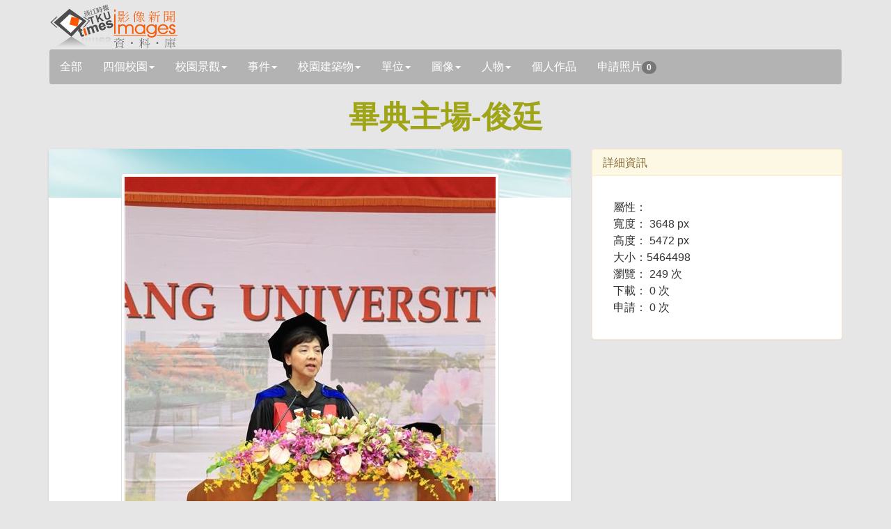

--- FILE ---
content_type: text/html; charset=utf-8
request_url: https://tkutimes.tku.edu.tw/gallery/pic.aspx?no=169515
body_size: 47518
content:
<!DOCTYPE html>
<html lang="zh-tw">

<head>
    <meta charset="utf-8" />
    <meta http-equiv="X-UA-Compatible" content="IE=edge">
    <title></title>
    <meta name="viewport" content="width=device-width, initial-scale=1.0" />

    <link rel="stylesheet" type="text/css" href="bootstrap/css/bootstrap.min.css" />
    <link rel="stylesheet" type="text/css" href="font-awesome/css/font-awesome.min.css" />
    <link rel="stylesheet" type="text/css" href="css/rotating-card.css" />
    <link rel="stylesheet" href="css/bootstrap-spinner.css">
    <link rel="stylesheet" href="css/galleryv2015.css?v=A2amvlFbGB2fw8eR04JQB6WZGYIY-QwOfK6lEWnf90c">
    <link rel="stylesheet" href="css/prettyPhoto.css" type="text/css" media="screen" />

<script type="text/javascript">!function(T,l,y){var S=T.location,k="script",D="instrumentationKey",C="ingestionendpoint",I="disableExceptionTracking",E="ai.device.",b="toLowerCase",w="crossOrigin",N="POST",e="appInsightsSDK",t=y.name||"appInsights";(y.name||T[e])&&(T[e]=t);var n=T[t]||function(d){var g=!1,f=!1,m={initialize:!0,queue:[],sv:"5",version:2,config:d};function v(e,t){var n={},a="Browser";return n[E+"id"]=a[b](),n[E+"type"]=a,n["ai.operation.name"]=S&&S.pathname||"_unknown_",n["ai.internal.sdkVersion"]="javascript:snippet_"+(m.sv||m.version),{time:function(){var e=new Date;function t(e){var t=""+e;return 1===t.length&&(t="0"+t),t}return e.getUTCFullYear()+"-"+t(1+e.getUTCMonth())+"-"+t(e.getUTCDate())+"T"+t(e.getUTCHours())+":"+t(e.getUTCMinutes())+":"+t(e.getUTCSeconds())+"."+((e.getUTCMilliseconds()/1e3).toFixed(3)+"").slice(2,5)+"Z"}(),iKey:e,name:"Microsoft.ApplicationInsights."+e.replace(/-/g,"")+"."+t,sampleRate:100,tags:n,data:{baseData:{ver:2}}}}var h=d.url||y.src;if(h){function a(e){var t,n,a,i,r,o,s,c,u,p,l;g=!0,m.queue=[],f||(f=!0,t=h,s=function(){var e={},t=d.connectionString;if(t)for(var n=t.split(";"),a=0;a<n.length;a++){var i=n[a].split("=");2===i.length&&(e[i[0][b]()]=i[1])}if(!e[C]){var r=e.endpointsuffix,o=r?e.location:null;e[C]="https://"+(o?o+".":"")+"dc."+(r||"services.visualstudio.com")}return e}(),c=s[D]||d[D]||"",u=s[C],p=u?u+"/v2/track":d.endpointUrl,(l=[]).push((n="SDK LOAD Failure: Failed to load Application Insights SDK script (See stack for details)",a=t,i=p,(o=(r=v(c,"Exception")).data).baseType="ExceptionData",o.baseData.exceptions=[{typeName:"SDKLoadFailed",message:n.replace(/\./g,"-"),hasFullStack:!1,stack:n+"\nSnippet failed to load ["+a+"] -- Telemetry is disabled\nHelp Link: https://go.microsoft.com/fwlink/?linkid=2128109\nHost: "+(S&&S.pathname||"_unknown_")+"\nEndpoint: "+i,parsedStack:[]}],r)),l.push(function(e,t,n,a){var i=v(c,"Message"),r=i.data;r.baseType="MessageData";var o=r.baseData;return o.message='AI (Internal): 99 message:"'+("SDK LOAD Failure: Failed to load Application Insights SDK script (See stack for details) ("+n+")").replace(/\"/g,"")+'"',o.properties={endpoint:a},i}(0,0,t,p)),function(e,t){if(JSON){var n=T.fetch;if(n&&!y.useXhr)n(t,{method:N,body:JSON.stringify(e),mode:"cors"});else if(XMLHttpRequest){var a=new XMLHttpRequest;a.open(N,t),a.setRequestHeader("Content-type","application/json"),a.send(JSON.stringify(e))}}}(l,p))}function i(e,t){f||setTimeout(function(){!t&&m.core||a()},500)}var e=function(){var n=l.createElement(k);n.src=h;var e=y[w];return!e&&""!==e||"undefined"==n[w]||(n[w]=e),n.onload=i,n.onerror=a,n.onreadystatechange=function(e,t){"loaded"!==n.readyState&&"complete"!==n.readyState||i(0,t)},n}();y.ld<0?l.getElementsByTagName("head")[0].appendChild(e):setTimeout(function(){l.getElementsByTagName(k)[0].parentNode.appendChild(e)},y.ld||0)}try{m.cookie=l.cookie}catch(p){}function t(e){for(;e.length;)!function(t){m[t]=function(){var e=arguments;g||m.queue.push(function(){m[t].apply(m,e)})}}(e.pop())}var n="track",r="TrackPage",o="TrackEvent";t([n+"Event",n+"PageView",n+"Exception",n+"Trace",n+"DependencyData",n+"Metric",n+"PageViewPerformance","start"+r,"stop"+r,"start"+o,"stop"+o,"addTelemetryInitializer","setAuthenticatedUserContext","clearAuthenticatedUserContext","flush"]),m.SeverityLevel={Verbose:0,Information:1,Warning:2,Error:3,Critical:4};var s=(d.extensionConfig||{}).ApplicationInsightsAnalytics||{};if(!0!==d[I]&&!0!==s[I]){var c="onerror";t(["_"+c]);var u=T[c];T[c]=function(e,t,n,a,i){var r=u&&u(e,t,n,a,i);return!0!==r&&m["_"+c]({message:e,url:t,lineNumber:n,columnNumber:a,error:i}),r},d.autoExceptionInstrumented=!0}return m}(y.cfg);function a(){y.onInit&&y.onInit(n)}(T[t]=n).queue&&0===n.queue.length?(n.queue.push(a),n.trackPageView({})):a()}(window,document,{
src: "https://js.monitor.azure.com/scripts/b/ai.2.min.js", // The SDK URL Source
crossOrigin: "anonymous", 
cfg: { // Application Insights Configuration
    connectionString: 'InstrumentationKey=03a25b63-bc5e-477f-b198-148d161c937c;IngestionEndpoint=https://southeastasia-1.in.applicationinsights.azure.com/;LiveEndpoint=https://southeastasia.livediagnostics.monitor.azure.com/'
}});</script></head>

<body>
    <div b-5nrqgocxrw class="container">
        <div b-5nrqgocxrw class="page-header">
            <h1 b-5nrqgocxrw>
                <img b-5nrqgocxrw src='images/logo.jpg' />
            </h1>
            <input b-5nrqgocxrw type="hidden" id="hdssnid" value="8DF114C91E4CBBA44D75734EC3AFE189B4D9F8EC7EDEB7B3B433D0C9E9B997A35EF3FC03480860D0" />
        </div>
        <!-- Search Navbar - START -->
        <nav b-5nrqgocxrw class="navbar navbar-default" role="navigation">
            <div b-5nrqgocxrw class="navbar-header">
                <button b-5nrqgocxrw type="button" class="navbar-toggle" data-toggle="collapse" data-target="#bs-example-navbar-collapse-1">
                    <span b-5nrqgocxrw class="sr-only">展開</span>
                    <span b-5nrqgocxrw class="icon-bar"></span>
                    <span b-5nrqgocxrw class="icon-bar"></span>
                    <span b-5nrqgocxrw class="icon-bar"></span>
                </button>
                <a b-5nrqgocxrw id="a_all" class="navbar-brand" href="Default.aspx">全部</a>

            </div>
            <div b-5nrqgocxrw class="collapse navbar-collapse" id="bs-example-navbar-collapse-1">
                <ul b-5nrqgocxrw class="nav navbar-nav">
                                <li b-5nrqgocxrw class="dropdown">
                                    <a b-5nrqgocxrw id='a_fourcampus' href='#' class='dropdown-toggle ' data-toggle='dropdown'>四個校園<b b-5nrqgocxrw class='caret'></b></a>
                                    <ul b-5nrqgocxrw class='dropdown-menu'>
                                        <li b-5nrqgocxrw id='li_fourcampus'><a b-5nrqgocxrw href='Default.aspx?s=fourcampus'>四個校園</a></li>
                                            <li b-5nrqgocxrw id='li_fourcampus35' class="">
                                                <a b-5nrqgocxrw href='Default.aspx?s=fourcampus&t=35'>
                                                    淡水校園
                                                </a>
                                            </li>
                                            <li b-5nrqgocxrw id='li_fourcampus36' class="">
                                                <a b-5nrqgocxrw href='Default.aspx?s=fourcampus&t=36'>
                                                    台北校園
                                                </a>
                                            </li>
                                            <li b-5nrqgocxrw id='li_fourcampus37' class="">
                                                <a b-5nrqgocxrw href='Default.aspx?s=fourcampus&t=37'>
                                                    蘭陽校園
                                                </a>
                                            </li>
                                            <li b-5nrqgocxrw id='li_fourcampus38' class="">
                                                <a b-5nrqgocxrw href='Default.aspx?s=fourcampus&t=38'>
                                                    網路校園
                                                </a>
                                            </li>
                                    </ul>

                                </li>
                                <li b-5nrqgocxrw class="dropdown">
                                    <a b-5nrqgocxrw id='a_sight' href='#' class='dropdown-toggle ' data-toggle='dropdown'>校園景觀<b b-5nrqgocxrw class='caret'></b></a>
                                    <ul b-5nrqgocxrw class='dropdown-menu'>
                                        <li b-5nrqgocxrw id='li_sight'><a b-5nrqgocxrw href='Default.aspx?s=sight'>校園景觀</a></li>
                                            <li b-5nrqgocxrw id='li_sight23' class="">
                                                <a b-5nrqgocxrw href='Default.aspx?s=sight&t=23'>
                                                    宮燈道
                                                </a>
                                            </li>
                                            <li b-5nrqgocxrw id='li_sight24' class="">
                                                <a b-5nrqgocxrw href='Default.aspx?s=sight&t=24'>
                                                    克難坡
                                                </a>
                                            </li>
                                            <li b-5nrqgocxrw id='li_sight25' class="">
                                                <a b-5nrqgocxrw href='Default.aspx?s=sight&t=25'>
                                                    蛋捲
                                                </a>
                                            </li>
                                            <li b-5nrqgocxrw id='li_sight26' class="">
                                                <a b-5nrqgocxrw href='Default.aspx?s=sight&t=26'>
                                                    運動場
                                                </a>
                                            </li>
                                            <li b-5nrqgocxrw id='li_sight27' class="">
                                                <a b-5nrqgocxrw href='Default.aspx?s=sight&t=27'>
                                                    牧羊草坪
                                                </a>
                                            </li>
                                            <li b-5nrqgocxrw id='li_sight28' class="">
                                                <a b-5nrqgocxrw href='Default.aspx?s=sight&t=28'>
                                                    驚聲廣場
                                                </a>
                                            </li>
                                            <li b-5nrqgocxrw id='li_sight39' class="">
                                                <a b-5nrqgocxrw href='Default.aspx?s=sight&t=39'>
                                                    蘭陽風情
                                                </a>
                                            </li>
                                    </ul>

                                </li>
                                <li b-5nrqgocxrw class="dropdown">
                                    <a b-5nrqgocxrw id='a_event' href='#' class='dropdown-toggle ' data-toggle='dropdown'>事件<b b-5nrqgocxrw class='caret'></b></a>
                                    <ul b-5nrqgocxrw class='dropdown-menu'>
                                        <li b-5nrqgocxrw id='li_event'><a b-5nrqgocxrw href='Default.aspx?s=event'>事件</a></li>
                                            <li b-5nrqgocxrw id='li_event3' class="">
                                                <a b-5nrqgocxrw href='Default.aspx?s=event&t=3'>
                                                    比賽
                                                </a>
                                            </li>
                                            <li b-5nrqgocxrw id='li_event4' class="">
                                                <a b-5nrqgocxrw href='Default.aspx?s=event&t=4'>
                                                    社團
                                                </a>
                                            </li>
                                            <li b-5nrqgocxrw id='li_event5' class="">
                                                <a b-5nrqgocxrw href='Default.aspx?s=event&t=5'>
                                                    訪視
                                                </a>
                                            </li>
                                            <li b-5nrqgocxrw id='li_event6' class="">
                                                <a b-5nrqgocxrw href='Default.aspx?s=event&t=6'>
                                                    來訪
                                                </a>
                                            </li>
                                            <li b-5nrqgocxrw id='li_event7' class="">
                                                <a b-5nrqgocxrw href='Default.aspx?s=event&t=7'>
                                                    得獎
                                                </a>
                                            </li>
                                            <li b-5nrqgocxrw id='li_event8' class="">
                                                <a b-5nrqgocxrw href='Default.aspx?s=event&t=8'>
                                                    演講
                                                </a>
                                            </li>
                                            <li b-5nrqgocxrw id='li_event46' class="">
                                                <a b-5nrqgocxrw href='Default.aspx?s=event&t=46'>
                                                    會議
                                                </a>
                                            </li>
                                    </ul>

                                </li>
                                <li b-5nrqgocxrw class="dropdown">
                                    <a b-5nrqgocxrw id='a_building' href='#' class='dropdown-toggle ' data-toggle='dropdown'>校園建築物<b b-5nrqgocxrw class='caret'></b></a>
                                    <ul b-5nrqgocxrw class='dropdown-menu'>
                                        <li b-5nrqgocxrw id='li_building'><a b-5nrqgocxrw href='Default.aspx?s=building'>校園建築物</a></li>
                                            <li b-5nrqgocxrw id='li_building9' class="">
                                                <a b-5nrqgocxrw href='Default.aspx?s=building&t=9'>
                                                    商館
                                                </a>
                                            </li>
                                            <li b-5nrqgocxrw id='li_building10' class="">
                                                <a b-5nrqgocxrw href='Default.aspx?s=building&t=10'>
                                                    文館
                                                </a>
                                            </li>
                                            <li b-5nrqgocxrw id='li_building18' class="">
                                                <a b-5nrqgocxrw href='Default.aspx?s=building&t=18'>
                                                    化館
                                                </a>
                                            </li>
                                            <li b-5nrqgocxrw id='li_building11' class="">
                                                <a b-5nrqgocxrw href='Default.aspx?s=building&t=11'>
                                                    工館
                                                </a>
                                            </li>
                                            <li b-5nrqgocxrw id='li_building12' class="">
                                                <a b-5nrqgocxrw href='Default.aspx?s=building&t=12'>
                                                    新工館
                                                </a>
                                            </li>
                                            <li b-5nrqgocxrw id='li_building13' class="">
                                                <a b-5nrqgocxrw href='Default.aspx?s=building&t=13'>
                                                    外語大樓
                                                </a>
                                            </li>
                                            <li b-5nrqgocxrw id='li_building14' class="">
                                                <a b-5nrqgocxrw href='Default.aspx?s=building&t=14'>
                                                    驚聲
                                                </a>
                                            </li>
                                            <li b-5nrqgocxrw id='li_building15' class="">
                                                <a b-5nrqgocxrw href='Default.aspx?s=building&t=15'>
                                                    圖書館
                                                </a>
                                            </li>
                                            <li b-5nrqgocxrw id='li_building16' class="">
                                                <a b-5nrqgocxrw href='Default.aspx?s=building&t=16'>
                                                    活動中心
                                                </a>
                                            </li>
                                            <li b-5nrqgocxrw id='li_building17' class="">
                                                <a b-5nrqgocxrw href='Default.aspx?s=building&t=17'>
                                                    宮燈教室
                                                </a>
                                            </li>
                                            <li b-5nrqgocxrw id='li_building19' class="">
                                                <a b-5nrqgocxrw href='Default.aspx?s=building&t=19'>
                                                    行政大樓
                                                </a>
                                            </li>
                                            <li b-5nrqgocxrw id='li_building20' class="">
                                                <a b-5nrqgocxrw href='Default.aspx?s=building&t=20'>
                                                    教育學院
                                                </a>
                                            </li>
                                            <li b-5nrqgocxrw id='li_building21' class="">
                                                <a b-5nrqgocxrw href='Default.aspx?s=building&t=21'>
                                                    文錙中心
                                                </a>
                                            </li>
                                            <li b-5nrqgocxrw id='li_building22' class="">
                                                <a b-5nrqgocxrw href='Default.aspx?s=building&t=22'>
                                                    松濤館
                                                </a>
                                            </li>
                                            <li b-5nrqgocxrw id='li_building44' class="">
                                                <a b-5nrqgocxrw href='Default.aspx?s=building&t=44'>
                                                    守謙國際會議中心
                                                </a>
                                            </li>
                                            <li b-5nrqgocxrw id='li_building40' class="">
                                                <a b-5nrqgocxrw href='Default.aspx?s=building&t=40'>
                                                    蘭陽建築物
                                                </a>
                                            </li>
                                            <li b-5nrqgocxrw id='li_building45' class="">
                                                <a b-5nrqgocxrw href='Default.aspx?s=building&t=45'>
                                                    覺生會議中心
                                                </a>
                                            </li>
                                    </ul>

                                </li>
                                <li b-5nrqgocxrw class="dropdown">
                                    <a b-5nrqgocxrw id='a_unit' href='#' class='dropdown-toggle ' data-toggle='dropdown'>單位<b b-5nrqgocxrw class='caret'></b></a>
                                    <ul b-5nrqgocxrw class='dropdown-menu'>
                                        <li b-5nrqgocxrw id='li_unit'><a b-5nrqgocxrw href='Default.aspx?s=unit'>單位</a></li>
                                            <li b-5nrqgocxrw id='li_unit29' class="">
                                                <a b-5nrqgocxrw href='Default.aspx?s=unit&t=29'>
                                                    行政
                                                </a>
                                            </li>
                                            <li b-5nrqgocxrw id='li_unit30' class="">
                                                <a b-5nrqgocxrw href='Default.aspx?s=unit&t=30'>
                                                    教學
                                                </a>
                                            </li>
                                    </ul>

                                </li>
                                <li b-5nrqgocxrw class="dropdown">
                                    <a b-5nrqgocxrw id='a_graph' href='#' class='dropdown-toggle ' data-toggle='dropdown'>圖像<b b-5nrqgocxrw class='caret'></b></a>
                                    <ul b-5nrqgocxrw class='dropdown-menu'>
                                        <li b-5nrqgocxrw id='li_graph'><a b-5nrqgocxrw href='Default.aspx?s=graph'>圖像</a></li>
                                            <li b-5nrqgocxrw id='li_graph31' class="">
                                                <a b-5nrqgocxrw href='Default.aspx?s=graph&t=31'>
                                                    表演
                                                </a>
                                            </li>
                                            <li b-5nrqgocxrw id='li_graph32' class="">
                                                <a b-5nrqgocxrw href='Default.aspx?s=graph&t=32'>
                                                    漫畫
                                                </a>
                                            </li>
                                            <li b-5nrqgocxrw id='li_graph33' class="">
                                                <a b-5nrqgocxrw href='Default.aspx?s=graph&t=33'>
                                                    海報
                                                </a>
                                            </li>
                                            <li b-5nrqgocxrw id='li_graph34' class="">
                                                <a b-5nrqgocxrw href='Default.aspx?s=graph&t=34'>
                                                    表格
                                                </a>
                                            </li>
                                            <li b-5nrqgocxrw id='li_graph41' class="">
                                                <a b-5nrqgocxrw href='Default.aspx?s=graph&t=41'>
                                                    封面
                                                </a>
                                            </li>
                                    </ul>

                                </li>
                                <li b-5nrqgocxrw class="dropdown">
                                    <a b-5nrqgocxrw id='a_people' href='#' class='dropdown-toggle ' data-toggle='dropdown'>人物<b b-5nrqgocxrw class='caret'></b></a>
                                    <ul b-5nrqgocxrw class='dropdown-menu'>
                                        <li b-5nrqgocxrw id='li_people'><a b-5nrqgocxrw href='Default.aspx?s=people'>人物</a></li>
                                            <li b-5nrqgocxrw id='li_people1' class="">
                                                <a b-5nrqgocxrw href='Default.aspx?s=people&t=1'>
                                                    教職員工
                                                </a>
                                            </li>
                                            <li b-5nrqgocxrw id='li_people2' class="">
                                                <a b-5nrqgocxrw href='Default.aspx?s=people&t=2'>
                                                    學生
                                                </a>
                                            </li>
                                            <li b-5nrqgocxrw id='li_people42' class="">
                                                <a b-5nrqgocxrw href='Default.aspx?s=people&t=42'>
                                                    校友
                                                </a>
                                            </li>
                                            <li b-5nrqgocxrw id='li_people43' class="">
                                                <a b-5nrqgocxrw href='Default.aspx?s=people&t=43'>
                                                    訪客
                                                </a>
                                            </li>
                                    </ul>

                                </li>
                    <li b-5nrqgocxrw class="dropdown">
                        <a b-5nrqgocxrw href="PsnPic.aspx">個人作品</a>
                    </li>
                    <li b-5nrqgocxrw class="dropdown">
                        <a b-5nrqgocxrw href="AskPic.aspx">申請照片<span b-5nrqgocxrw id="bd_appcnt" class="badge">0</span></a>
                    </li>
                </ul>
            </div>
        </nav>

    </div>
    <!-- Search Navbar - END -->
    
<div class="container">
    <div class="row" id="dtl">
        <h1 class="title">
            畢典主場-俊廷
        </h1>
        <div class='col-md-8'>
            <div class='card-container manual-flip'>
                <div class='card'>
                    <div class='front'>
                        <div class='cover'>
                            <img src='images/rotating_card_thumb3.png' />
                        </div>
                        <div class='user'>
                            <a rel='prettyPhoto' href='https://photo.tkutimes.tku.edu.tw/ashx/waterimg.ashx?im=6FD00F1AA01DF3FA36BABCBCC4B477920FA9167FCBB6E6031D64D100B2BF3D0ADBB2A189B83D71B1841DDF469BEAA3A8EEBB5E34BAFDEC8A' title='<a href=pic.aspx?no=169515>畢典主場-俊廷</a>'>
                                <img class='img-thumbnail' src='https://photo.tkutimes.tku.edu.tw/ashx/waterimg.ashx?im=6FD00F1AA01DF3FA36BABCBCC4B477920FA9167FCBB6E6031D64D100B2BF3D0ADBB2A189B83D71B1841DDF469BEAA3A8EEBB5E34BAFDEC8A' title='畢典主場-俊廷' alt='畢典主場-俊廷' />
                            </a>
                        </div>
                        <div class='content'>
                            <div class='main'>
                                <button appid='169515' type='button' class='btn btn-default btn-block btn-app'><i class='fa fa-envelope-o fa-fw'></i><span class="" id="spbtn169515">申請照片</span></button>
                                <h3 class='name'>
                                    畢典主場-俊廷
                                </h3>
                                <p class='profession'>
                                    林俊廷
                                </p>
                            </div>
                        </div>
                    </div>
                </div>
            </div>
        </div>

        <div class="col-md-4">
            <div class="panel panel-warning">

                <div class="panel-heading">
                    <h3 class="panel-title">
                        詳細資訊
                    </h3>
                </div>
                <div class="panel-body">
                    <div class="col-sm-12 col-md-12 pull-right">
                        <p>
                            
                        </p>
                        <ul>
                            屬性：
                            <li>寬度： 3648 px</li>
                            <li>高度： 5472 px</li>
                            <li>大小：5464498 </li>
                            <li>瀏覽： 249 次</li>
                            <li>下載： 0 次</li>
                            <li>申請： 0 次</li>
                        </ul>
                    </div>
                </div>
            </div>
        </div>
    </div>
</div>

<div class=container>

    <div class="row">
                <div class='col-md-3 col-sm-12'>
                    <div class='card-container manual-flip'>
                        <div class='card'>
                            <div class='front'>
                                <div class='cover'>
                                    <img src='images/rotating_card_thumb3.png' />
                                </div>
                                <div class='user'>
                                    <a rel='prettyPhoto' href='https://photo.tkutimes.tku.edu.tw/ashx/waterimg.ashx?im=6FD00F1AA01DF3FACB2E5F199000F4FFB075C564D42F52ACAB733065E70300F2752BF09522D1C574122ED842B29EDFB8F467BA57C593276F' title=''>
                                        <img class='img-thumbnail' src='https://photo.tkutimes.tku.edu.tw/ashx/simg.ashx?im=6FD00F1AA01DF3FA0836482CC34BCEC6F48CF095BB191E9A01F75B45DABD1DC243D22CD5FC5B14C309D19B1F9DBF32D270E987F1B8A414AA' title='畢典主場-俊廷' alt='畢典主場-俊廷' />
                                    </a>
                                </div>
                                <div class='content'>
                                    <div class='main'>
                                        <button appid='168453' type='button' class='btn btn-default btn-block btn-app'><i class='fa fa-envelope-o fa-fw'></i><span class="" id="spbtn168453">申請照片</span></button>
                                        <h3 class='name'>
                                            <a target='pic' href='pic.aspx?no=168453'>畢典主場-俊廷</a>
                                        </h3>
                                        <p class='profession'>
                                            林俊廷
                                        </p>

                                    </div>
                                </div>
                            </div>
                        </div>
                    </div>
                </div>
                <div class='col-md-3 col-sm-12'>
                    <div class='card-container manual-flip'>
                        <div class='card'>
                            <div class='front'>
                                <div class='cover'>
                                    <img src='images/rotating_card_thumb3.png' />
                                </div>
                                <div class='user'>
                                    <a rel='prettyPhoto' href='https://photo.tkutimes.tku.edu.tw/ashx/waterimg.ashx?im=6FD00F1AA01DF3FA9D42A04C92D707F73D9998E3F81BE075A720A8593D36A390266DF57574C5CC2E97EDD66A71EDD5F3F3911D2656A8CE30' title=''>
                                        <img class='img-thumbnail' src='https://photo.tkutimes.tku.edu.tw/ashx/simg.ashx?im=6FD00F1AA01DF3FA254CF924F6AA31AF1F428C69E5393577AD72669A4C2D9C0985DCFD79F4E3B455D3CBBF1A94DEBB7674E6050E5523405F' title='畢典主場-俊廷' alt='畢典主場-俊廷' />
                                    </a>
                                </div>
                                <div class='content'>
                                    <div class='main'>
                                        <button appid='168457' type='button' class='btn btn-default btn-block btn-app'><i class='fa fa-envelope-o fa-fw'></i><span class="" id="spbtn168457">申請照片</span></button>
                                        <h3 class='name'>
                                            <a target='pic' href='pic.aspx?no=168457'>畢典主場-俊廷</a>
                                        </h3>
                                        <p class='profession'>
                                            林俊廷
                                        </p>

                                    </div>
                                </div>
                            </div>
                        </div>
                    </div>
                </div>
                <div class='col-md-3 col-sm-12'>
                    <div class='card-container manual-flip'>
                        <div class='card'>
                            <div class='front'>
                                <div class='cover'>
                                    <img src='images/rotating_card_thumb3.png' />
                                </div>
                                <div class='user'>
                                    <a rel='prettyPhoto' href='https://photo.tkutimes.tku.edu.tw/ashx/waterimg.ashx?im=6FD00F1AA01DF3FA860F09CC0F9DDF69046C6E836D8D00BB1D8D707E27A61FA94BF84AA54DC25EFF36BE2DCD52D13D632E53A13C9FA0750E' title=''>
                                        <img class='img-thumbnail' src='https://photo.tkutimes.tku.edu.tw/ashx/simg.ashx?im=6FD00F1AA01DF3FADC3ACDDF513822D0C02E89AE356D12CBB014EF8A2604F36D8207BAF09FA2EAF1A37433598EC3F40AE9FB086EFB032240' title='畢典主場-俊廷' alt='畢典主場-俊廷' />
                                    </a>
                                </div>
                                <div class='content'>
                                    <div class='main'>
                                        <button appid='168459' type='button' class='btn btn-default btn-block btn-app'><i class='fa fa-envelope-o fa-fw'></i><span class="" id="spbtn168459">申請照片</span></button>
                                        <h3 class='name'>
                                            <a target='pic' href='pic.aspx?no=168459'>畢典主場-俊廷</a>
                                        </h3>
                                        <p class='profession'>
                                            林俊廷
                                        </p>

                                    </div>
                                </div>
                            </div>
                        </div>
                    </div>
                </div>
                <div class='col-md-3 col-sm-12'>
                    <div class='card-container manual-flip'>
                        <div class='card'>
                            <div class='front'>
                                <div class='cover'>
                                    <img src='images/rotating_card_thumb3.png' />
                                </div>
                                <div class='user'>
                                    <a rel='prettyPhoto' href='https://photo.tkutimes.tku.edu.tw/ashx/waterimg.ashx?im=6FD00F1AA01DF3FA2968530C37D11DA6867E1CA6993697B92B94227921DB50CEC913A5D3E21FB0D0B2F8D24FE5F17E71EBF41A042C9B5118' title=''>
                                        <img class='img-thumbnail' src='https://photo.tkutimes.tku.edu.tw/ashx/simg.ashx?im=6FD00F1AA01DF3FA22F1273327375178DF96D85FC7C807772C16DAE30058FE5222138EF1CCD097A28E20CC386AA55AE0A82485C29A453674' title='畢典主場-俊廷' alt='畢典主場-俊廷' />
                                    </a>
                                </div>
                                <div class='content'>
                                    <div class='main'>
                                        <button appid='168464' type='button' class='btn btn-default btn-block btn-app'><i class='fa fa-envelope-o fa-fw'></i><span class="" id="spbtn168464">申請照片</span></button>
                                        <h3 class='name'>
                                            <a target='pic' href='pic.aspx?no=168464'>畢典主場-俊廷</a>
                                        </h3>
                                        <p class='profession'>
                                            林俊廷
                                        </p>

                                    </div>
                                </div>
                            </div>
                        </div>
                    </div>
                </div>
                    <hr style="clear: both;" />
                <div class='col-md-3 col-sm-12'>
                    <div class='card-container manual-flip'>
                        <div class='card'>
                            <div class='front'>
                                <div class='cover'>
                                    <img src='images/rotating_card_thumb3.png' />
                                </div>
                                <div class='user'>
                                    <a rel='prettyPhoto' href='https://photo.tkutimes.tku.edu.tw/ashx/waterimg.ashx?im=6FD00F1AA01DF3FA33539D60028C191CAA972106BCC82FBE2D513CA835C3841C152E19E15C2FEAB38A58DF8893F1281D0029770C33AC9584' title=''>
                                        <img class='img-thumbnail' src='https://photo.tkutimes.tku.edu.tw/ashx/simg.ashx?im=6FD00F1AA01DF3FA06F912DB5DB54A3097F3015F284BD3685FED80E66FDDAFBEF1EACDEE3B8524BD2E77F3EE8FC30B8B5ED33982E8D4F896' title='畢典主場-俊廷' alt='畢典主場-俊廷' />
                                    </a>
                                </div>
                                <div class='content'>
                                    <div class='main'>
                                        <button appid='168470' type='button' class='btn btn-default btn-block btn-app'><i class='fa fa-envelope-o fa-fw'></i><span class="" id="spbtn168470">申請照片</span></button>
                                        <h3 class='name'>
                                            <a target='pic' href='pic.aspx?no=168470'>畢典主場-俊廷</a>
                                        </h3>
                                        <p class='profession'>
                                            林俊廷
                                        </p>

                                    </div>
                                </div>
                            </div>
                        </div>
                    </div>
                </div>
                <div class='col-md-3 col-sm-12'>
                    <div class='card-container manual-flip'>
                        <div class='card'>
                            <div class='front'>
                                <div class='cover'>
                                    <img src='images/rotating_card_thumb3.png' />
                                </div>
                                <div class='user'>
                                    <a rel='prettyPhoto' href='https://photo.tkutimes.tku.edu.tw/ashx/waterimg.ashx?im=6FD00F1AA01DF3FA441F7FAA4243BA3A22A10D5A6144539C858C7C568F7A3D325B4D0079C72BA30866D08C480C4F96A68F6B4C0EB4DA8158' title=''>
                                        <img class='img-thumbnail' src='https://photo.tkutimes.tku.edu.tw/ashx/simg.ashx?im=6FD00F1AA01DF3FA9F4C133BCED3E057E3B06150153EAC16C8524FDAF7624178BBA3530623831CA3EA17CDA11323CF8A9E2B092496EC17B6' title='畢典主場-俊廷' alt='畢典主場-俊廷' />
                                    </a>
                                </div>
                                <div class='content'>
                                    <div class='main'>
                                        <button appid='168475' type='button' class='btn btn-default btn-block btn-app'><i class='fa fa-envelope-o fa-fw'></i><span class="" id="spbtn168475">申請照片</span></button>
                                        <h3 class='name'>
                                            <a target='pic' href='pic.aspx?no=168475'>畢典主場-俊廷</a>
                                        </h3>
                                        <p class='profession'>
                                            林俊廷
                                        </p>

                                    </div>
                                </div>
                            </div>
                        </div>
                    </div>
                </div>
                <div class='col-md-3 col-sm-12'>
                    <div class='card-container manual-flip'>
                        <div class='card'>
                            <div class='front'>
                                <div class='cover'>
                                    <img src='images/rotating_card_thumb3.png' />
                                </div>
                                <div class='user'>
                                    <a rel='prettyPhoto' href='https://photo.tkutimes.tku.edu.tw/ashx/waterimg.ashx?im=6FD00F1AA01DF3FA57516B54E6B99C30653612B9FB6C03D424FF5B6B4B1BE3A6AC8AC76B635E5F6305420A5A4127675F16B230981510CE3E' title=''>
                                        <img class='img-thumbnail' src='https://photo.tkutimes.tku.edu.tw/ashx/simg.ashx?im=6FD00F1AA01DF3FAB7AD1F03C528BC7E77FD979B8392E60E781E5BF767781725D469F55E116B1EA745C491790A49759FD602C8487FAADB7F' title='畢典主場-俊廷' alt='畢典主場-俊廷' />
                                    </a>
                                </div>
                                <div class='content'>
                                    <div class='main'>
                                        <button appid='168480' type='button' class='btn btn-default btn-block btn-app'><i class='fa fa-envelope-o fa-fw'></i><span class="" id="spbtn168480">申請照片</span></button>
                                        <h3 class='name'>
                                            <a target='pic' href='pic.aspx?no=168480'>畢典主場-俊廷</a>
                                        </h3>
                                        <p class='profession'>
                                            林俊廷
                                        </p>

                                    </div>
                                </div>
                            </div>
                        </div>
                    </div>
                </div>
                <div class='col-md-3 col-sm-12'>
                    <div class='card-container manual-flip'>
                        <div class='card'>
                            <div class='front'>
                                <div class='cover'>
                                    <img src='images/rotating_card_thumb3.png' />
                                </div>
                                <div class='user'>
                                    <a rel='prettyPhoto' href='https://photo.tkutimes.tku.edu.tw/ashx/waterimg.ashx?im=6FD00F1AA01DF3FAFD19A096154D808D66BB65DB2D0C599EDB2E43C49B7080AA154C4D49DD68E0584A7375B2B69136AA6408CF4CA05D5054' title=''>
                                        <img class='img-thumbnail' src='https://photo.tkutimes.tku.edu.tw/ashx/simg.ashx?im=6FD00F1AA01DF3FA0B365EA317DF4D149403CDB9FDA989033F58EA65429F0E8938CD1CAE7DEEF429F056BC762D0797915712011B6ED745C7' title='畢典主場-俊廷' alt='畢典主場-俊廷' />
                                    </a>
                                </div>
                                <div class='content'>
                                    <div class='main'>
                                        <button appid='168491' type='button' class='btn btn-default btn-block btn-app'><i class='fa fa-envelope-o fa-fw'></i><span class="" id="spbtn168491">申請照片</span></button>
                                        <h3 class='name'>
                                            <a target='pic' href='pic.aspx?no=168491'>畢典主場-俊廷</a>
                                        </h3>
                                        <p class='profession'>
                                            林俊廷
                                        </p>

                                    </div>
                                </div>
                            </div>
                        </div>
                    </div>
                </div>
                    <hr style="clear: both;" />
                <div class='col-md-3 col-sm-12'>
                    <div class='card-container manual-flip'>
                        <div class='card'>
                            <div class='front'>
                                <div class='cover'>
                                    <img src='images/rotating_card_thumb3.png' />
                                </div>
                                <div class='user'>
                                    <a rel='prettyPhoto' href='https://photo.tkutimes.tku.edu.tw/ashx/waterimg.ashx?im=6FD00F1AA01DF3FA322D885A399FC9DC4C244426FF95B6F9B0EAB0BFD0E5B29079544EEE10111AA3B94E618EE1D2309BBA47C95049402211' title=''>
                                        <img class='img-thumbnail' src='https://photo.tkutimes.tku.edu.tw/ashx/simg.ashx?im=6FD00F1AA01DF3FA0407FE6F8FCFC997A3FF1092154217B35500AB1F6C7339A9FD68FC42F567E0565AB03BB69707D3E26EC5110F71537FA1' title='畢典主場-俊廷' alt='畢典主場-俊廷' />
                                    </a>
                                </div>
                                <div class='content'>
                                    <div class='main'>
                                        <button appid='168497' type='button' class='btn btn-default btn-block btn-app'><i class='fa fa-envelope-o fa-fw'></i><span class="" id="spbtn168497">申請照片</span></button>
                                        <h3 class='name'>
                                            <a target='pic' href='pic.aspx?no=168497'>畢典主場-俊廷</a>
                                        </h3>
                                        <p class='profession'>
                                            林俊廷
                                        </p>

                                    </div>
                                </div>
                            </div>
                        </div>
                    </div>
                </div>
                <div class='col-md-3 col-sm-12'>
                    <div class='card-container manual-flip'>
                        <div class='card'>
                            <div class='front'>
                                <div class='cover'>
                                    <img src='images/rotating_card_thumb3.png' />
                                </div>
                                <div class='user'>
                                    <a rel='prettyPhoto' href='https://photo.tkutimes.tku.edu.tw/ashx/waterimg.ashx?im=6FD00F1AA01DF3FA4453752B8ED9CB6C613D06038C1C76537CCC9645FA2E8BE880F76874CF66BF5B017D0D9E8B8776E384DDE4691E88946D' title=''>
                                        <img class='img-thumbnail' src='https://photo.tkutimes.tku.edu.tw/ashx/simg.ashx?im=6FD00F1AA01DF3FA1FFA38041C33EC91F31D0A7A8476835EC08910D9AD23C4A640819521AE38050DABE72EF2BD8FC356678161640681CEDB' title='畢典主場-俊廷' alt='畢典主場-俊廷' />
                                    </a>
                                </div>
                                <div class='content'>
                                    <div class='main'>
                                        <button appid='168505' type='button' class='btn btn-default btn-block btn-app'><i class='fa fa-envelope-o fa-fw'></i><span class="" id="spbtn168505">申請照片</span></button>
                                        <h3 class='name'>
                                            <a target='pic' href='pic.aspx?no=168505'>畢典主場-俊廷</a>
                                        </h3>
                                        <p class='profession'>
                                            林俊廷
                                        </p>

                                    </div>
                                </div>
                            </div>
                        </div>
                    </div>
                </div>
                <div class='col-md-3 col-sm-12'>
                    <div class='card-container manual-flip'>
                        <div class='card'>
                            <div class='front'>
                                <div class='cover'>
                                    <img src='images/rotating_card_thumb3.png' />
                                </div>
                                <div class='user'>
                                    <a rel='prettyPhoto' href='https://photo.tkutimes.tku.edu.tw/ashx/waterimg.ashx?im=6FD00F1AA01DF3FA552F792FC9A33DD5341EFBD0E86B5E1BB63ABC297B16198ED24EE645F1C3C2D77C38DA1C6F99FB6A0EEF5FA9E232731F' title=''>
                                        <img class='img-thumbnail' src='https://photo.tkutimes.tku.edu.tw/ashx/simg.ashx?im=6FD00F1AA01DF3FAD046968979B880FD6A53AF8BD0701B9E16F92AC6F5B75BF318FA341D3DEB92166543DC29AB2C4CD320C49DAF81EEC619' title='畢典主場-俊廷' alt='畢典主場-俊廷' />
                                    </a>
                                </div>
                                <div class='content'>
                                    <div class='main'>
                                        <button appid='168512' type='button' class='btn btn-default btn-block btn-app'><i class='fa fa-envelope-o fa-fw'></i><span class="" id="spbtn168512">申請照片</span></button>
                                        <h3 class='name'>
                                            <a target='pic' href='pic.aspx?no=168512'>畢典主場-俊廷</a>
                                        </h3>
                                        <p class='profession'>
                                            林俊廷
                                        </p>

                                    </div>
                                </div>
                            </div>
                        </div>
                    </div>
                </div>
                <div class='col-md-3 col-sm-12'>
                    <div class='card-container manual-flip'>
                        <div class='card'>
                            <div class='front'>
                                <div class='cover'>
                                    <img src='images/rotating_card_thumb3.png' />
                                </div>
                                <div class='user'>
                                    <a rel='prettyPhoto' href='https://photo.tkutimes.tku.edu.tw/ashx/waterimg.ashx?im=6FD00F1AA01DF3FA5B582884E50BEEA0F44B482FCAB39663ED9F471491EBDD3C9CB6F56D36040AFFFC05C49E08F99F07C5FCC6FADEB0507E' title=''>
                                        <img class='img-thumbnail' src='https://photo.tkutimes.tku.edu.tw/ashx/simg.ashx?im=6FD00F1AA01DF3FA4E8F0EA91436CF3B2016DBAF54EE543A4A874E75E0793A00ADEF204CD6B3A73AF172455C45664BFCC4928A4A8BCBD662' title='畢典主場-俊廷' alt='畢典主場-俊廷' />
                                    </a>
                                </div>
                                <div class='content'>
                                    <div class='main'>
                                        <button appid='168517' type='button' class='btn btn-default btn-block btn-app'><i class='fa fa-envelope-o fa-fw'></i><span class="" id="spbtn168517">申請照片</span></button>
                                        <h3 class='name'>
                                            <a target='pic' href='pic.aspx?no=168517'>畢典主場-俊廷</a>
                                        </h3>
                                        <p class='profession'>
                                            林俊廷
                                        </p>

                                    </div>
                                </div>
                            </div>
                        </div>
                    </div>
                </div>
                    <hr style="clear: both;" />
                <div class='col-md-3 col-sm-12'>
                    <div class='card-container manual-flip'>
                        <div class='card'>
                            <div class='front'>
                                <div class='cover'>
                                    <img src='images/rotating_card_thumb3.png' />
                                </div>
                                <div class='user'>
                                    <a rel='prettyPhoto' href='https://photo.tkutimes.tku.edu.tw/ashx/waterimg.ashx?im=6FD00F1AA01DF3FA4DE1499A7A701AB53458C61442E4783FA8607AA8572861213E058FDCD0268CB417A445EDD6DFD8C2DD16F70AC794AF55' title=''>
                                        <img class='img-thumbnail' src='https://photo.tkutimes.tku.edu.tw/ashx/simg.ashx?im=6FD00F1AA01DF3FAD76703C3001D60C948321FD3136559D7C32FA29BA690DAA8683132FFFBDC2009718DC871DD3D6BC8C83C09901000040E' title='畢典主場-俊廷' alt='畢典主場-俊廷' />
                                    </a>
                                </div>
                                <div class='content'>
                                    <div class='main'>
                                        <button appid='168542' type='button' class='btn btn-default btn-block btn-app'><i class='fa fa-envelope-o fa-fw'></i><span class="" id="spbtn168542">申請照片</span></button>
                                        <h3 class='name'>
                                            <a target='pic' href='pic.aspx?no=168542'>畢典主場-俊廷</a>
                                        </h3>
                                        <p class='profession'>
                                            林俊廷
                                        </p>

                                    </div>
                                </div>
                            </div>
                        </div>
                    </div>
                </div>
                <div class='col-md-3 col-sm-12'>
                    <div class='card-container manual-flip'>
                        <div class='card'>
                            <div class='front'>
                                <div class='cover'>
                                    <img src='images/rotating_card_thumb3.png' />
                                </div>
                                <div class='user'>
                                    <a rel='prettyPhoto' href='https://photo.tkutimes.tku.edu.tw/ashx/waterimg.ashx?im=6FD00F1AA01DF3FA58BA05423D9E0BB2719C605C6AA7D9B1A532868AA1A7789958E7C9B2F9A50F81594E9F8F1815C46EF2264902A7BB834C' title=''>
                                        <img class='img-thumbnail' src='https://photo.tkutimes.tku.edu.tw/ashx/simg.ashx?im=6FD00F1AA01DF3FA289DB5A79E488BE071763D3F5B9C326E8699CE4D9DE5B3F48D946DB4A54F388154932465CE9F6D92FC6BCA4598090EB0' title='畢典主場-俊廷' alt='畢典主場-俊廷' />
                                    </a>
                                </div>
                                <div class='content'>
                                    <div class='main'>
                                        <button appid='168551' type='button' class='btn btn-default btn-block btn-app'><i class='fa fa-envelope-o fa-fw'></i><span class="" id="spbtn168551">申請照片</span></button>
                                        <h3 class='name'>
                                            <a target='pic' href='pic.aspx?no=168551'>畢典主場-俊廷</a>
                                        </h3>
                                        <p class='profession'>
                                            林俊廷
                                        </p>

                                    </div>
                                </div>
                            </div>
                        </div>
                    </div>
                </div>
                <div class='col-md-3 col-sm-12'>
                    <div class='card-container manual-flip'>
                        <div class='card'>
                            <div class='front'>
                                <div class='cover'>
                                    <img src='images/rotating_card_thumb3.png' />
                                </div>
                                <div class='user'>
                                    <a rel='prettyPhoto' href='https://photo.tkutimes.tku.edu.tw/ashx/waterimg.ashx?im=6FD00F1AA01DF3FA8941386855E058181306FAF864A304DB985403341143BFB433D29689E5CC654BC297AD7DCE498DCB7A08D750A046AC6F' title=''>
                                        <img class='img-thumbnail' src='https://photo.tkutimes.tku.edu.tw/ashx/simg.ashx?im=6FD00F1AA01DF3FA7D0038A3317C563A235444CF4E9C9FCE008BF456911456D5FE79E44F681629B1C1033D7E93F286B3DA14C431777D50FE' title='畢典主場-俊廷' alt='畢典主場-俊廷' />
                                    </a>
                                </div>
                                <div class='content'>
                                    <div class='main'>
                                        <button appid='168554' type='button' class='btn btn-default btn-block btn-app'><i class='fa fa-envelope-o fa-fw'></i><span class="" id="spbtn168554">申請照片</span></button>
                                        <h3 class='name'>
                                            <a target='pic' href='pic.aspx?no=168554'>畢典主場-俊廷</a>
                                        </h3>
                                        <p class='profession'>
                                            林俊廷
                                        </p>

                                    </div>
                                </div>
                            </div>
                        </div>
                    </div>
                </div>
                <div class='col-md-3 col-sm-12'>
                    <div class='card-container manual-flip'>
                        <div class='card'>
                            <div class='front'>
                                <div class='cover'>
                                    <img src='images/rotating_card_thumb3.png' />
                                </div>
                                <div class='user'>
                                    <a rel='prettyPhoto' href='https://photo.tkutimes.tku.edu.tw/ashx/waterimg.ashx?im=6FD00F1AA01DF3FACE2332F9E3E522BDB8BCB8CB54ECC9B0B47A591C0717853110F864D1A1114F961C2F07EF43C716A0D42ADF4F751465FC' title=''>
                                        <img class='img-thumbnail' src='https://photo.tkutimes.tku.edu.tw/ashx/simg.ashx?im=6FD00F1AA01DF3FAD8A15DF24611808A38375111C683CAE70C92E97CC566920FA324290DF9423BC7AD40BBED13A6003A9DD24F93DF6318CE' title='畢典主場-俊廷' alt='畢典主場-俊廷' />
                                    </a>
                                </div>
                                <div class='content'>
                                    <div class='main'>
                                        <button appid='168557' type='button' class='btn btn-default btn-block btn-app'><i class='fa fa-envelope-o fa-fw'></i><span class="" id="spbtn168557">申請照片</span></button>
                                        <h3 class='name'>
                                            <a target='pic' href='pic.aspx?no=168557'>畢典主場-俊廷</a>
                                        </h3>
                                        <p class='profession'>
                                            林俊廷
                                        </p>

                                    </div>
                                </div>
                            </div>
                        </div>
                    </div>
                </div>
                    <hr style="clear: both;" />
                <div class='col-md-3 col-sm-12'>
                    <div class='card-container manual-flip'>
                        <div class='card'>
                            <div class='front'>
                                <div class='cover'>
                                    <img src='images/rotating_card_thumb3.png' />
                                </div>
                                <div class='user'>
                                    <a rel='prettyPhoto' href='https://photo.tkutimes.tku.edu.tw/ashx/waterimg.ashx?im=6FD00F1AA01DF3FAE480A134C500D33B4875AEE83EE7DF84C7C97134587CC99FE1A2AB2C986FE754AD004D0CE8E47CA395660211F04D3332' title=''>
                                        <img class='img-thumbnail' src='https://photo.tkutimes.tku.edu.tw/ashx/simg.ashx?im=6FD00F1AA01DF3FA305414CF318C0B5B531EE27CC475FB60723A4235E63512DCB17C00F104A959CE072994B5304EB0B3FD324A0BF98272BC' title='畢典主場-俊廷' alt='畢典主場-俊廷' />
                                    </a>
                                </div>
                                <div class='content'>
                                    <div class='main'>
                                        <button appid='168560' type='button' class='btn btn-default btn-block btn-app'><i class='fa fa-envelope-o fa-fw'></i><span class="" id="spbtn168560">申請照片</span></button>
                                        <h3 class='name'>
                                            <a target='pic' href='pic.aspx?no=168560'>畢典主場-俊廷</a>
                                        </h3>
                                        <p class='profession'>
                                            林俊廷
                                        </p>

                                    </div>
                                </div>
                            </div>
                        </div>
                    </div>
                </div>
                <div class='col-md-3 col-sm-12'>
                    <div class='card-container manual-flip'>
                        <div class='card'>
                            <div class='front'>
                                <div class='cover'>
                                    <img src='images/rotating_card_thumb3.png' />
                                </div>
                                <div class='user'>
                                    <a rel='prettyPhoto' href='https://photo.tkutimes.tku.edu.tw/ashx/waterimg.ashx?im=6FD00F1AA01DF3FA624069877BB93E11E7A061B5F76C45233A6FBCE098B3726C1F87DC5D88ECE5268371E3840136DDBF496811DEBC984B55' title=''>
                                        <img class='img-thumbnail' src='https://photo.tkutimes.tku.edu.tw/ashx/simg.ashx?im=6FD00F1AA01DF3FAA156EAEBBCF6A25E3A63E43A50723606A38EF057431513C5F417E66C0FED50E592CDCA0B142FD7CC53143F4ED0B3A655' title='畢典主場-俊廷' alt='畢典主場-俊廷' />
                                    </a>
                                </div>
                                <div class='content'>
                                    <div class='main'>
                                        <button appid='168561' type='button' class='btn btn-default btn-block btn-app'><i class='fa fa-envelope-o fa-fw'></i><span class="" id="spbtn168561">申請照片</span></button>
                                        <h3 class='name'>
                                            <a target='pic' href='pic.aspx?no=168561'>畢典主場-俊廷</a>
                                        </h3>
                                        <p class='profession'>
                                            林俊廷
                                        </p>

                                    </div>
                                </div>
                            </div>
                        </div>
                    </div>
                </div>
                <div class='col-md-3 col-sm-12'>
                    <div class='card-container manual-flip'>
                        <div class='card'>
                            <div class='front'>
                                <div class='cover'>
                                    <img src='images/rotating_card_thumb3.png' />
                                </div>
                                <div class='user'>
                                    <a rel='prettyPhoto' href='https://photo.tkutimes.tku.edu.tw/ashx/waterimg.ashx?im=6FD00F1AA01DF3FAADCE883E93E25BF4DD548440BCBF39B8DA108F8565EBA43876DE8000DDDA1BFEB66F8B375DF5DCE6B52E13E8D2A9A7AD' title=''>
                                        <img class='img-thumbnail' src='https://photo.tkutimes.tku.edu.tw/ashx/simg.ashx?im=6FD00F1AA01DF3FA8A67F26EF82BC9E62BC62A861D36D7736E2405A584A5149D2BE5B2C0C53E4935E3EE5B4B64E071CF66B7C1D34770B41D' title='畢典主場-俊廷' alt='畢典主場-俊廷' />
                                    </a>
                                </div>
                                <div class='content'>
                                    <div class='main'>
                                        <button appid='168573' type='button' class='btn btn-default btn-block btn-app'><i class='fa fa-envelope-o fa-fw'></i><span class="" id="spbtn168573">申請照片</span></button>
                                        <h3 class='name'>
                                            <a target='pic' href='pic.aspx?no=168573'>畢典主場-俊廷</a>
                                        </h3>
                                        <p class='profession'>
                                            林俊廷
                                        </p>

                                    </div>
                                </div>
                            </div>
                        </div>
                    </div>
                </div>
                <div class='col-md-3 col-sm-12'>
                    <div class='card-container manual-flip'>
                        <div class='card'>
                            <div class='front'>
                                <div class='cover'>
                                    <img src='images/rotating_card_thumb3.png' />
                                </div>
                                <div class='user'>
                                    <a rel='prettyPhoto' href='https://photo.tkutimes.tku.edu.tw/ashx/waterimg.ashx?im=6FD00F1AA01DF3FAD11BDCB84E834C28C99B3B439E67E6FA5ECACF3A13912134D8142ACC8E846979222DEE525342C7B685D5D066AD29D28E' title=''>
                                        <img class='img-thumbnail' src='https://photo.tkutimes.tku.edu.tw/ashx/simg.ashx?im=6FD00F1AA01DF3FAD1285C4281AC8A2CC0A4B18A8A562F9BFF136131E474188D629CCC3F0933E249F81A972BA96208126436DA2E1F7FA8A4' title='畢典主場-俊廷' alt='畢典主場-俊廷' />
                                    </a>
                                </div>
                                <div class='content'>
                                    <div class='main'>
                                        <button appid='168577' type='button' class='btn btn-default btn-block btn-app'><i class='fa fa-envelope-o fa-fw'></i><span class="" id="spbtn168577">申請照片</span></button>
                                        <h3 class='name'>
                                            <a target='pic' href='pic.aspx?no=168577'>畢典主場-俊廷</a>
                                        </h3>
                                        <p class='profession'>
                                            林俊廷
                                        </p>

                                    </div>
                                </div>
                            </div>
                        </div>
                    </div>
                </div>
                    <hr style="clear: both;" />
                <div class='col-md-3 col-sm-12'>
                    <div class='card-container manual-flip'>
                        <div class='card'>
                            <div class='front'>
                                <div class='cover'>
                                    <img src='images/rotating_card_thumb3.png' />
                                </div>
                                <div class='user'>
                                    <a rel='prettyPhoto' href='https://photo.tkutimes.tku.edu.tw/ashx/waterimg.ashx?im=6FD00F1AA01DF3FA0EBAA21D3A7A47F2A691A3D71274BC5C7A86B17673E43B7CE02E64DBE0143F1932DDA4583949978A0F7AFE0FC5D7CCE9' title=''>
                                        <img class='img-thumbnail' src='https://photo.tkutimes.tku.edu.tw/ashx/simg.ashx?im=6FD00F1AA01DF3FA3B481CA219982AAB94A124EC3F833C46065A868F3E7B0ABD59F981CDD56D103604352283332255AABFAD0E7BDD881209' title='畢典主場-俊廷' alt='畢典主場-俊廷' />
                                    </a>
                                </div>
                                <div class='content'>
                                    <div class='main'>
                                        <button appid='168587' type='button' class='btn btn-default btn-block btn-app'><i class='fa fa-envelope-o fa-fw'></i><span class="" id="spbtn168587">申請照片</span></button>
                                        <h3 class='name'>
                                            <a target='pic' href='pic.aspx?no=168587'>畢典主場-俊廷</a>
                                        </h3>
                                        <p class='profession'>
                                            林俊廷
                                        </p>

                                    </div>
                                </div>
                            </div>
                        </div>
                    </div>
                </div>
                <div class='col-md-3 col-sm-12'>
                    <div class='card-container manual-flip'>
                        <div class='card'>
                            <div class='front'>
                                <div class='cover'>
                                    <img src='images/rotating_card_thumb3.png' />
                                </div>
                                <div class='user'>
                                    <a rel='prettyPhoto' href='https://photo.tkutimes.tku.edu.tw/ashx/waterimg.ashx?im=6FD00F1AA01DF3FAB5C0029A6F49084E06A1B06A18484216F327CC09E31E7D914DC1A9537CB115570C857A9FAE405F18B2A8C448CF137105' title=''>
                                        <img class='img-thumbnail' src='https://photo.tkutimes.tku.edu.tw/ashx/simg.ashx?im=6FD00F1AA01DF3FA10508450961E15ED0FF6930BF724B53BA2225006ACF868B7518E052BDEE51FC6F1F55BF2B4831B9EA3FC40F5576BDF83' title='畢典主場-俊廷' alt='畢典主場-俊廷' />
                                    </a>
                                </div>
                                <div class='content'>
                                    <div class='main'>
                                        <button appid='168591' type='button' class='btn btn-default btn-block btn-app'><i class='fa fa-envelope-o fa-fw'></i><span class="" id="spbtn168591">申請照片</span></button>
                                        <h3 class='name'>
                                            <a target='pic' href='pic.aspx?no=168591'>畢典主場-俊廷</a>
                                        </h3>
                                        <p class='profession'>
                                            林俊廷
                                        </p>

                                    </div>
                                </div>
                            </div>
                        </div>
                    </div>
                </div>
                <div class='col-md-3 col-sm-12'>
                    <div class='card-container manual-flip'>
                        <div class='card'>
                            <div class='front'>
                                <div class='cover'>
                                    <img src='images/rotating_card_thumb3.png' />
                                </div>
                                <div class='user'>
                                    <a rel='prettyPhoto' href='https://photo.tkutimes.tku.edu.tw/ashx/waterimg.ashx?im=6FD00F1AA01DF3FA43C9C4D1E15A3087A2BDC21F3160613671078241C891672B1272869EBFAA4025345BB087D91112B8FF3CC3C48613BBE5' title=''>
                                        <img class='img-thumbnail' src='https://photo.tkutimes.tku.edu.tw/ashx/simg.ashx?im=6FD00F1AA01DF3FAA85D51296C9CC8A6DE6621B9C7365DFD286C8F447A63DCFC2903793DEED8C13FDBF9944979E692841C2E33593655685D' title='畢典主場-俊廷' alt='畢典主場-俊廷' />
                                    </a>
                                </div>
                                <div class='content'>
                                    <div class='main'>
                                        <button appid='168599' type='button' class='btn btn-default btn-block btn-app'><i class='fa fa-envelope-o fa-fw'></i><span class="" id="spbtn168599">申請照片</span></button>
                                        <h3 class='name'>
                                            <a target='pic' href='pic.aspx?no=168599'>畢典主場-俊廷</a>
                                        </h3>
                                        <p class='profession'>
                                            林俊廷
                                        </p>

                                    </div>
                                </div>
                            </div>
                        </div>
                    </div>
                </div>
                <div class='col-md-3 col-sm-12'>
                    <div class='card-container manual-flip'>
                        <div class='card'>
                            <div class='front'>
                                <div class='cover'>
                                    <img src='images/rotating_card_thumb3.png' />
                                </div>
                                <div class='user'>
                                    <a rel='prettyPhoto' href='https://photo.tkutimes.tku.edu.tw/ashx/waterimg.ashx?im=6FD00F1AA01DF3FA63791D7098B2946A58D9280C00AEF2FA6D317E77168C3453758A0E892ED29ED377839B02A56F57146328B5C58866A3CD' title=''>
                                        <img class='img-thumbnail' src='https://photo.tkutimes.tku.edu.tw/ashx/simg.ashx?im=6FD00F1AA01DF3FA7ADB3DBD36598BC893CB36473A1892DBABEB2341C1DB2E488DABF4144C8938A29F35A78CBB9AB2F277630C34DA9DFEF3' title='畢典主場-俊廷' alt='畢典主場-俊廷' />
                                    </a>
                                </div>
                                <div class='content'>
                                    <div class='main'>
                                        <button appid='168609' type='button' class='btn btn-default btn-block btn-app'><i class='fa fa-envelope-o fa-fw'></i><span class="" id="spbtn168609">申請照片</span></button>
                                        <h3 class='name'>
                                            <a target='pic' href='pic.aspx?no=168609'>畢典主場-俊廷</a>
                                        </h3>
                                        <p class='profession'>
                                            林俊廷
                                        </p>

                                    </div>
                                </div>
                            </div>
                        </div>
                    </div>
                </div>
                    <hr style="clear: both;" />
                <div class='col-md-3 col-sm-12'>
                    <div class='card-container manual-flip'>
                        <div class='card'>
                            <div class='front'>
                                <div class='cover'>
                                    <img src='images/rotating_card_thumb3.png' />
                                </div>
                                <div class='user'>
                                    <a rel='prettyPhoto' href='https://photo.tkutimes.tku.edu.tw/ashx/waterimg.ashx?im=6FD00F1AA01DF3FA21BBC50B223F82A379921A720E352A9D89FBCCAADAC905B35B14CBE106E0C520E2D1D5C048B2D36A2AC93ECD85E95AAC' title=''>
                                        <img class='img-thumbnail' src='https://photo.tkutimes.tku.edu.tw/ashx/simg.ashx?im=6FD00F1AA01DF3FA872B2913EFB725749CD66771F3D300832B386D0222C7ADC65869D38126A52079655A29F19D846CDB7A72E939A1F6CDCA' title='畢典主場-俊廷' alt='畢典主場-俊廷' />
                                    </a>
                                </div>
                                <div class='content'>
                                    <div class='main'>
                                        <button appid='168611' type='button' class='btn btn-default btn-block btn-app'><i class='fa fa-envelope-o fa-fw'></i><span class="" id="spbtn168611">申請照片</span></button>
                                        <h3 class='name'>
                                            <a target='pic' href='pic.aspx?no=168611'>畢典主場-俊廷</a>
                                        </h3>
                                        <p class='profession'>
                                            林俊廷
                                        </p>

                                    </div>
                                </div>
                            </div>
                        </div>
                    </div>
                </div>
                <div class='col-md-3 col-sm-12'>
                    <div class='card-container manual-flip'>
                        <div class='card'>
                            <div class='front'>
                                <div class='cover'>
                                    <img src='images/rotating_card_thumb3.png' />
                                </div>
                                <div class='user'>
                                    <a rel='prettyPhoto' href='https://photo.tkutimes.tku.edu.tw/ashx/waterimg.ashx?im=6FD00F1AA01DF3FAADEF35CF6A05FB68491F97F2E8A1D23D438FE63EBB23BFC691F830DDEFDE329745E88544F743981BDC094A14DBB691D7' title=''>
                                        <img class='img-thumbnail' src='https://photo.tkutimes.tku.edu.tw/ashx/simg.ashx?im=6FD00F1AA01DF3FA757A1341E554A4D9DCE901185D4FBED2975095014EC6446E64170A8C9D4DBFB8C2F0D69F8BAF3B17BC5A3629F969EB47' title='畢典主場-俊廷' alt='畢典主場-俊廷' />
                                    </a>
                                </div>
                                <div class='content'>
                                    <div class='main'>
                                        <button appid='168615' type='button' class='btn btn-default btn-block btn-app'><i class='fa fa-envelope-o fa-fw'></i><span class="" id="spbtn168615">申請照片</span></button>
                                        <h3 class='name'>
                                            <a target='pic' href='pic.aspx?no=168615'>畢典主場-俊廷</a>
                                        </h3>
                                        <p class='profession'>
                                            林俊廷
                                        </p>

                                    </div>
                                </div>
                            </div>
                        </div>
                    </div>
                </div>
                <div class='col-md-3 col-sm-12'>
                    <div class='card-container manual-flip'>
                        <div class='card'>
                            <div class='front'>
                                <div class='cover'>
                                    <img src='images/rotating_card_thumb3.png' />
                                </div>
                                <div class='user'>
                                    <a rel='prettyPhoto' href='https://photo.tkutimes.tku.edu.tw/ashx/waterimg.ashx?im=6FD00F1AA01DF3FA1E56317F3427BB88089ACCD2291B0C0BE7E9D965570649844789612648DD9B70FA3186B98DD839BB5F91D128ADD01337' title=''>
                                        <img class='img-thumbnail' src='https://photo.tkutimes.tku.edu.tw/ashx/simg.ashx?im=6FD00F1AA01DF3FA8BAF3B0419FD5353B1E9987F360BABE4277DC860B508DCB02DEB6379C9055BCE537CA40F9185880578C89ADBE88C16AA' title='畢典主場-俊廷' alt='畢典主場-俊廷' />
                                    </a>
                                </div>
                                <div class='content'>
                                    <div class='main'>
                                        <button appid='168616' type='button' class='btn btn-default btn-block btn-app'><i class='fa fa-envelope-o fa-fw'></i><span class="" id="spbtn168616">申請照片</span></button>
                                        <h3 class='name'>
                                            <a target='pic' href='pic.aspx?no=168616'>畢典主場-俊廷</a>
                                        </h3>
                                        <p class='profession'>
                                            林俊廷
                                        </p>

                                    </div>
                                </div>
                            </div>
                        </div>
                    </div>
                </div>
                <div class='col-md-3 col-sm-12'>
                    <div class='card-container manual-flip'>
                        <div class='card'>
                            <div class='front'>
                                <div class='cover'>
                                    <img src='images/rotating_card_thumb3.png' />
                                </div>
                                <div class='user'>
                                    <a rel='prettyPhoto' href='https://photo.tkutimes.tku.edu.tw/ashx/waterimg.ashx?im=6FD00F1AA01DF3FA689073586C7D57AF66321DB3AF7D0302833562648FC6490FD218DFC79E71B67FE7F99F5A3E6E9A59EBA18D3243894808' title=''>
                                        <img class='img-thumbnail' src='https://photo.tkutimes.tku.edu.tw/ashx/simg.ashx?im=6FD00F1AA01DF3FAA7F9BCB8ECC9D31E78D20A3474CA65CA3B21120D3EAF503EBC1E0A814B1DC7DE51C4DB915972D8DE40563F08DC18E450' title='畢典主場-俊廷' alt='畢典主場-俊廷' />
                                    </a>
                                </div>
                                <div class='content'>
                                    <div class='main'>
                                        <button appid='168635' type='button' class='btn btn-default btn-block btn-app'><i class='fa fa-envelope-o fa-fw'></i><span class="" id="spbtn168635">申請照片</span></button>
                                        <h3 class='name'>
                                            <a target='pic' href='pic.aspx?no=168635'>畢典主場-俊廷</a>
                                        </h3>
                                        <p class='profession'>
                                            林俊廷
                                        </p>

                                    </div>
                                </div>
                            </div>
                        </div>
                    </div>
                </div>
                    <hr style="clear: both;" />
                <div class='col-md-3 col-sm-12'>
                    <div class='card-container manual-flip'>
                        <div class='card'>
                            <div class='front'>
                                <div class='cover'>
                                    <img src='images/rotating_card_thumb3.png' />
                                </div>
                                <div class='user'>
                                    <a rel='prettyPhoto' href='https://photo.tkutimes.tku.edu.tw/ashx/waterimg.ashx?im=6FD00F1AA01DF3FA764767ADDB788F77FAF35182768BB47B9D3BF0956EE1EA775368EEF4D87D9DED65E6B5BBC6C7B4FD9BE5D82AD1FECA08' title=''>
                                        <img class='img-thumbnail' src='https://photo.tkutimes.tku.edu.tw/ashx/simg.ashx?im=6FD00F1AA01DF3FA2183C6611593713697B35E28B3549A968928AD40D4AB178880FCE16025655BF3C0541CE98FAC38F9132EAC151801AC9B' title='畢典主場-俊廷' alt='畢典主場-俊廷' />
                                    </a>
                                </div>
                                <div class='content'>
                                    <div class='main'>
                                        <button appid='168637' type='button' class='btn btn-default btn-block btn-app'><i class='fa fa-envelope-o fa-fw'></i><span class="" id="spbtn168637">申請照片</span></button>
                                        <h3 class='name'>
                                            <a target='pic' href='pic.aspx?no=168637'>畢典主場-俊廷</a>
                                        </h3>
                                        <p class='profession'>
                                            林俊廷
                                        </p>

                                    </div>
                                </div>
                            </div>
                        </div>
                    </div>
                </div>
                <div class='col-md-3 col-sm-12'>
                    <div class='card-container manual-flip'>
                        <div class='card'>
                            <div class='front'>
                                <div class='cover'>
                                    <img src='images/rotating_card_thumb3.png' />
                                </div>
                                <div class='user'>
                                    <a rel='prettyPhoto' href='https://photo.tkutimes.tku.edu.tw/ashx/waterimg.ashx?im=6FD00F1AA01DF3FA63791D7098B2946A1C27EC6713A8BAFD14E7270C865021D40A936D18A184E086A32F5EA8EAA2231A70A4AD5C755F7472' title=''>
                                        <img class='img-thumbnail' src='https://photo.tkutimes.tku.edu.tw/ashx/simg.ashx?im=6FD00F1AA01DF3FA7ADB3DBD36598BC8D0094FC2A7273A6D96D655CF32D6794948801EDD69D3DE8D0E1F2490E4148CD131DAA49E58AF04EA' title='畢典主場-俊廷' alt='畢典主場-俊廷' />
                                    </a>
                                </div>
                                <div class='content'>
                                    <div class='main'>
                                        <button appid='168649' type='button' class='btn btn-default btn-block btn-app'><i class='fa fa-envelope-o fa-fw'></i><span class="" id="spbtn168649">申請照片</span></button>
                                        <h3 class='name'>
                                            <a target='pic' href='pic.aspx?no=168649'>畢典主場-俊廷</a>
                                        </h3>
                                        <p class='profession'>
                                            林俊廷
                                        </p>

                                    </div>
                                </div>
                            </div>
                        </div>
                    </div>
                </div>
                <div class='col-md-3 col-sm-12'>
                    <div class='card-container manual-flip'>
                        <div class='card'>
                            <div class='front'>
                                <div class='cover'>
                                    <img src='images/rotating_card_thumb3.png' />
                                </div>
                                <div class='user'>
                                    <a rel='prettyPhoto' href='https://photo.tkutimes.tku.edu.tw/ashx/waterimg.ashx?im=6FD00F1AA01DF3FA83E9E8E6BD46C5AB73243F0340ACDFF135049B291D4C57411CB400FC3037249671ED16EA38CC885FCB9262C712E94885' title=''>
                                        <img class='img-thumbnail' src='https://photo.tkutimes.tku.edu.tw/ashx/simg.ashx?im=6FD00F1AA01DF3FA9061C92F7244A41E7DF907224D1345949C2A50EFB3523DB3B59DFD8A40FBA8377229D023BF681A31FD3F9BE13637111B' title='畢典主場-俊廷' alt='畢典主場-俊廷' />
                                    </a>
                                </div>
                                <div class='content'>
                                    <div class='main'>
                                        <button appid='168652' type='button' class='btn btn-default btn-block btn-app'><i class='fa fa-envelope-o fa-fw'></i><span class="" id="spbtn168652">申請照片</span></button>
                                        <h3 class='name'>
                                            <a target='pic' href='pic.aspx?no=168652'>畢典主場-俊廷</a>
                                        </h3>
                                        <p class='profession'>
                                            林俊廷
                                        </p>

                                    </div>
                                </div>
                            </div>
                        </div>
                    </div>
                </div>
                <div class='col-md-3 col-sm-12'>
                    <div class='card-container manual-flip'>
                        <div class='card'>
                            <div class='front'>
                                <div class='cover'>
                                    <img src='images/rotating_card_thumb3.png' />
                                </div>
                                <div class='user'>
                                    <a rel='prettyPhoto' href='https://photo.tkutimes.tku.edu.tw/ashx/waterimg.ashx?im=6FD00F1AA01DF3FAC778DA2A9E1C8ADD051303F787DE403B7F3810E5AC4FB3DDFF818B7604190A34B98BDBF0A815B78E7F5340DFB53B32DE' title=''>
                                        <img class='img-thumbnail' src='https://photo.tkutimes.tku.edu.tw/ashx/simg.ashx?im=6FD00F1AA01DF3FAA3515059C0B41DFD3D9B1E090A451BD1DDD7FB1E0638C82EAB0100C0DDABD459B8106B9C64DE1C7F81324514260E81F0' title='畢典主場-俊廷' alt='畢典主場-俊廷' />
                                    </a>
                                </div>
                                <div class='content'>
                                    <div class='main'>
                                        <button appid='168666' type='button' class='btn btn-default btn-block btn-app'><i class='fa fa-envelope-o fa-fw'></i><span class="" id="spbtn168666">申請照片</span></button>
                                        <h3 class='name'>
                                            <a target='pic' href='pic.aspx?no=168666'>畢典主場-俊廷</a>
                                        </h3>
                                        <p class='profession'>
                                            林俊廷
                                        </p>

                                    </div>
                                </div>
                            </div>
                        </div>
                    </div>
                </div>
                    <hr style="clear: both;" />
                <div class='col-md-3 col-sm-12'>
                    <div class='card-container manual-flip'>
                        <div class='card'>
                            <div class='front'>
                                <div class='cover'>
                                    <img src='images/rotating_card_thumb3.png' />
                                </div>
                                <div class='user'>
                                    <a rel='prettyPhoto' href='https://photo.tkutimes.tku.edu.tw/ashx/waterimg.ashx?im=6FD00F1AA01DF3FAB792539AFDB2BB1A6E938EFD040AF08129D2D981F731C2CF6699FF041E5BB5E6D709681072969B63D3807BA789ED1BBA' title=''>
                                        <img class='img-thumbnail' src='https://photo.tkutimes.tku.edu.tw/ashx/simg.ashx?im=6FD00F1AA01DF3FA27776E18F23D92C23C28B2AC9D74900BC0B8F01F6DCCDAFA5B0CD54E95D1482B367E5845E3AB94BB9D873BA64E65FA01' title='畢典主場-俊廷' alt='畢典主場-俊廷' />
                                    </a>
                                </div>
                                <div class='content'>
                                    <div class='main'>
                                        <button appid='168672' type='button' class='btn btn-default btn-block btn-app'><i class='fa fa-envelope-o fa-fw'></i><span class="" id="spbtn168672">申請照片</span></button>
                                        <h3 class='name'>
                                            <a target='pic' href='pic.aspx?no=168672'>畢典主場-俊廷</a>
                                        </h3>
                                        <p class='profession'>
                                            林俊廷
                                        </p>

                                    </div>
                                </div>
                            </div>
                        </div>
                    </div>
                </div>
                <div class='col-md-3 col-sm-12'>
                    <div class='card-container manual-flip'>
                        <div class='card'>
                            <div class='front'>
                                <div class='cover'>
                                    <img src='images/rotating_card_thumb3.png' />
                                </div>
                                <div class='user'>
                                    <a rel='prettyPhoto' href='https://photo.tkutimes.tku.edu.tw/ashx/waterimg.ashx?im=6FD00F1AA01DF3FA72E9394738FD803DA6025570DD5710398CD2E20F6F364C8A33CB2E338ECAB3BB05A18A4F4A824CCD912A98F183AE9D9D' title=''>
                                        <img class='img-thumbnail' src='https://photo.tkutimes.tku.edu.tw/ashx/simg.ashx?im=6FD00F1AA01DF3FA4B722ABDDDC2D261415842214ABCF95A105ACE3AE2437CCA20502CF0595D9B741C24D992C66B29D081B05BE8A24C9F7E' title='畢典主場-俊廷' alt='畢典主場-俊廷' />
                                    </a>
                                </div>
                                <div class='content'>
                                    <div class='main'>
                                        <button appid='168678' type='button' class='btn btn-default btn-block btn-app'><i class='fa fa-envelope-o fa-fw'></i><span class="" id="spbtn168678">申請照片</span></button>
                                        <h3 class='name'>
                                            <a target='pic' href='pic.aspx?no=168678'>畢典主場-俊廷</a>
                                        </h3>
                                        <p class='profession'>
                                            林俊廷
                                        </p>

                                    </div>
                                </div>
                            </div>
                        </div>
                    </div>
                </div>
                <div class='col-md-3 col-sm-12'>
                    <div class='card-container manual-flip'>
                        <div class='card'>
                            <div class='front'>
                                <div class='cover'>
                                    <img src='images/rotating_card_thumb3.png' />
                                </div>
                                <div class='user'>
                                    <a rel='prettyPhoto' href='https://photo.tkutimes.tku.edu.tw/ashx/waterimg.ashx?im=6FD00F1AA01DF3FA4DD554A613A0AA1C9EF9276C535F8781CAD5A94E3831A28092FA93C676B47DD19F4B0A9AE43E0F4145C35B8A68D5A67C' title=''>
                                        <img class='img-thumbnail' src='https://photo.tkutimes.tku.edu.tw/ashx/simg.ashx?im=6FD00F1AA01DF3FACC87753E06EE2FA1601B4FBCB280F08AEAE26DEB8B6EE2E108E114A558280AA140C39C1AB4940A8EEF7CB1E7918D3CD2' title='畢典主場-俊廷' alt='畢典主場-俊廷' />
                                    </a>
                                </div>
                                <div class='content'>
                                    <div class='main'>
                                        <button appid='168681' type='button' class='btn btn-default btn-block btn-app'><i class='fa fa-envelope-o fa-fw'></i><span class="" id="spbtn168681">申請照片</span></button>
                                        <h3 class='name'>
                                            <a target='pic' href='pic.aspx?no=168681'>畢典主場-俊廷</a>
                                        </h3>
                                        <p class='profession'>
                                            林俊廷
                                        </p>

                                    </div>
                                </div>
                            </div>
                        </div>
                    </div>
                </div>
                <div class='col-md-3 col-sm-12'>
                    <div class='card-container manual-flip'>
                        <div class='card'>
                            <div class='front'>
                                <div class='cover'>
                                    <img src='images/rotating_card_thumb3.png' />
                                </div>
                                <div class='user'>
                                    <a rel='prettyPhoto' href='https://photo.tkutimes.tku.edu.tw/ashx/waterimg.ashx?im=6FD00F1AA01DF3FA1B7C2DB2F10C588517234E0992EE7B544DC8EC62D25CE366E2CD163602900582B55DBA0CC197B91885F5187ECE739344' title=''>
                                        <img class='img-thumbnail' src='https://photo.tkutimes.tku.edu.tw/ashx/simg.ashx?im=6FD00F1AA01DF3FAF8B649E3286E3B1E520103092FB53DA83C67097EFBDA695B21A02C6764FDA727094FEDB9980D69DDE6982FD1CA9DCE1B' title='畢典主場-俊廷' alt='畢典主場-俊廷' />
                                    </a>
                                </div>
                                <div class='content'>
                                    <div class='main'>
                                        <button appid='168707' type='button' class='btn btn-default btn-block btn-app'><i class='fa fa-envelope-o fa-fw'></i><span class="" id="spbtn168707">申請照片</span></button>
                                        <h3 class='name'>
                                            <a target='pic' href='pic.aspx?no=168707'>畢典主場-俊廷</a>
                                        </h3>
                                        <p class='profession'>
                                            林俊廷
                                        </p>

                                    </div>
                                </div>
                            </div>
                        </div>
                    </div>
                </div>
                    <hr style="clear: both;" />
                <div class='col-md-3 col-sm-12'>
                    <div class='card-container manual-flip'>
                        <div class='card'>
                            <div class='front'>
                                <div class='cover'>
                                    <img src='images/rotating_card_thumb3.png' />
                                </div>
                                <div class='user'>
                                    <a rel='prettyPhoto' href='https://photo.tkutimes.tku.edu.tw/ashx/waterimg.ashx?im=6FD00F1AA01DF3FAC02D7E9128D7F09791988B85C433E05E9A3E176EF931A910825464823D548875B2F3C287710207221744F91A531BC282' title=''>
                                        <img class='img-thumbnail' src='https://photo.tkutimes.tku.edu.tw/ashx/simg.ashx?im=6FD00F1AA01DF3FA2406EE411561A567D3C1674EF085C709A096B2FCC0F1FCA5A333E8D7E6AE1339FF3B66665510C6735661F9B4F32DEF87' title='畢典主場-俊廷' alt='畢典主場-俊廷' />
                                    </a>
                                </div>
                                <div class='content'>
                                    <div class='main'>
                                        <button appid='168712' type='button' class='btn btn-default btn-block btn-app'><i class='fa fa-envelope-o fa-fw'></i><span class="" id="spbtn168712">申請照片</span></button>
                                        <h3 class='name'>
                                            <a target='pic' href='pic.aspx?no=168712'>畢典主場-俊廷</a>
                                        </h3>
                                        <p class='profession'>
                                            林俊廷
                                        </p>

                                    </div>
                                </div>
                            </div>
                        </div>
                    </div>
                </div>
                <div class='col-md-3 col-sm-12'>
                    <div class='card-container manual-flip'>
                        <div class='card'>
                            <div class='front'>
                                <div class='cover'>
                                    <img src='images/rotating_card_thumb3.png' />
                                </div>
                                <div class='user'>
                                    <a rel='prettyPhoto' href='https://photo.tkutimes.tku.edu.tw/ashx/waterimg.ashx?im=6FD00F1AA01DF3FA516AF0CD594F903FD816106C5A84A9C9630A52972018D219C8112D415F77DD9316CA01178B6E39A1EC478B2F1036CA82' title=''>
                                        <img class='img-thumbnail' src='https://photo.tkutimes.tku.edu.tw/ashx/simg.ashx?im=6FD00F1AA01DF3FAB071D1F3599E8A388A231C8405CEFE62B4AE75A7D16AE176AD3D1A3F67259649F0572272D76D873F9AF60E56B14BC64F' title='畢典主場-俊廷' alt='畢典主場-俊廷' />
                                    </a>
                                </div>
                                <div class='content'>
                                    <div class='main'>
                                        <button appid='168715' type='button' class='btn btn-default btn-block btn-app'><i class='fa fa-envelope-o fa-fw'></i><span class="" id="spbtn168715">申請照片</span></button>
                                        <h3 class='name'>
                                            <a target='pic' href='pic.aspx?no=168715'>畢典主場-俊廷</a>
                                        </h3>
                                        <p class='profession'>
                                            林俊廷
                                        </p>

                                    </div>
                                </div>
                            </div>
                        </div>
                    </div>
                </div>
                <div class='col-md-3 col-sm-12'>
                    <div class='card-container manual-flip'>
                        <div class='card'>
                            <div class='front'>
                                <div class='cover'>
                                    <img src='images/rotating_card_thumb3.png' />
                                </div>
                                <div class='user'>
                                    <a rel='prettyPhoto' href='https://photo.tkutimes.tku.edu.tw/ashx/waterimg.ashx?im=6FD00F1AA01DF3FA4533746F32DABF0DFEAE386133AA626C42E461C0F62C4813F7C1BE05B7EA40BF58B3BF60F3EFE21B2BB3FA543E0D54A2' title=''>
                                        <img class='img-thumbnail' src='https://photo.tkutimes.tku.edu.tw/ashx/simg.ashx?im=6FD00F1AA01DF3FA45D8271283A5178E02A016AEA2B5B9CE8420F0A1F5C9AD725D710497542E24BAA8C0B04844576425E57A3D93BBAB6E48' title='畢典主場-俊廷' alt='畢典主場-俊廷' />
                                    </a>
                                </div>
                                <div class='content'>
                                    <div class='main'>
                                        <button appid='168718' type='button' class='btn btn-default btn-block btn-app'><i class='fa fa-envelope-o fa-fw'></i><span class="" id="spbtn168718">申請照片</span></button>
                                        <h3 class='name'>
                                            <a target='pic' href='pic.aspx?no=168718'>畢典主場-俊廷</a>
                                        </h3>
                                        <p class='profession'>
                                            林俊廷
                                        </p>

                                    </div>
                                </div>
                            </div>
                        </div>
                    </div>
                </div>
                <div class='col-md-3 col-sm-12'>
                    <div class='card-container manual-flip'>
                        <div class='card'>
                            <div class='front'>
                                <div class='cover'>
                                    <img src='images/rotating_card_thumb3.png' />
                                </div>
                                <div class='user'>
                                    <a rel='prettyPhoto' href='https://photo.tkutimes.tku.edu.tw/ashx/waterimg.ashx?im=6FD00F1AA01DF3FA70F282B8BC4A7B65A0D31731800974A1ED7FEC1E5A88D51765844E074D6AF5B90662D66706893B9F78B2549B37E3E7BB' title=''>
                                        <img class='img-thumbnail' src='https://photo.tkutimes.tku.edu.tw/ashx/simg.ashx?im=6FD00F1AA01DF3FA141C2B42214FC42AF507E0F7A78A46F2ECB96E04C219D33506B9EB6E4FCDC7E0807329002A31D80E5DCB29F8FB6D4F6D' title='畢典主場-俊廷' alt='畢典主場-俊廷' />
                                    </a>
                                </div>
                                <div class='content'>
                                    <div class='main'>
                                        <button appid='168727' type='button' class='btn btn-default btn-block btn-app'><i class='fa fa-envelope-o fa-fw'></i><span class="" id="spbtn168727">申請照片</span></button>
                                        <h3 class='name'>
                                            <a target='pic' href='pic.aspx?no=168727'>畢典主場-俊廷</a>
                                        </h3>
                                        <p class='profession'>
                                            林俊廷
                                        </p>

                                    </div>
                                </div>
                            </div>
                        </div>
                    </div>
                </div>
                    <hr style="clear: both;" />
                <div class='col-md-3 col-sm-12'>
                    <div class='card-container manual-flip'>
                        <div class='card'>
                            <div class='front'>
                                <div class='cover'>
                                    <img src='images/rotating_card_thumb3.png' />
                                </div>
                                <div class='user'>
                                    <a rel='prettyPhoto' href='https://photo.tkutimes.tku.edu.tw/ashx/waterimg.ashx?im=6FD00F1AA01DF3FA3DCEB4C905D7AE00F700A6EC0FE9BF52DC064D1F08A1599064D807FB8149B70947BED92866B35CC01594DA07F86CCF7E' title=''>
                                        <img class='img-thumbnail' src='https://photo.tkutimes.tku.edu.tw/ashx/simg.ashx?im=6FD00F1AA01DF3FAF2B0933A182A4354A3EE43ECCCCD316400E57F04F44C1AFEEDCF47CD699A6849B90E628457892074466B138B56DD263D' title='畢典主場-俊廷' alt='畢典主場-俊廷' />
                                    </a>
                                </div>
                                <div class='content'>
                                    <div class='main'>
                                        <button appid='168728' type='button' class='btn btn-default btn-block btn-app'><i class='fa fa-envelope-o fa-fw'></i><span class="" id="spbtn168728">申請照片</span></button>
                                        <h3 class='name'>
                                            <a target='pic' href='pic.aspx?no=168728'>畢典主場-俊廷</a>
                                        </h3>
                                        <p class='profession'>
                                            林俊廷
                                        </p>

                                    </div>
                                </div>
                            </div>
                        </div>
                    </div>
                </div>
                <div class='col-md-3 col-sm-12'>
                    <div class='card-container manual-flip'>
                        <div class='card'>
                            <div class='front'>
                                <div class='cover'>
                                    <img src='images/rotating_card_thumb3.png' />
                                </div>
                                <div class='user'>
                                    <a rel='prettyPhoto' href='https://photo.tkutimes.tku.edu.tw/ashx/waterimg.ashx?im=6FD00F1AA01DF3FA3DF22BD07736A0527F39513A343C5E7676008C2F688D6BFF5C3583F48C727535CABA4507A3DD31744B80F7CA241441FD' title=''>
                                        <img class='img-thumbnail' src='https://photo.tkutimes.tku.edu.tw/ashx/simg.ashx?im=6FD00F1AA01DF3FAA1B1C11E5CEFFD0798551E4B4A7E6F1E5CB35CC4353E066DBD8089835319A3D5E29D610B8F9415A7501BB4DA7AFE9ACC' title='畢典主場-俊廷' alt='畢典主場-俊廷' />
                                    </a>
                                </div>
                                <div class='content'>
                                    <div class='main'>
                                        <button appid='168736' type='button' class='btn btn-default btn-block btn-app'><i class='fa fa-envelope-o fa-fw'></i><span class="" id="spbtn168736">申請照片</span></button>
                                        <h3 class='name'>
                                            <a target='pic' href='pic.aspx?no=168736'>畢典主場-俊廷</a>
                                        </h3>
                                        <p class='profession'>
                                            林俊廷
                                        </p>

                                    </div>
                                </div>
                            </div>
                        </div>
                    </div>
                </div>
                <div class='col-md-3 col-sm-12'>
                    <div class='card-container manual-flip'>
                        <div class='card'>
                            <div class='front'>
                                <div class='cover'>
                                    <img src='images/rotating_card_thumb3.png' />
                                </div>
                                <div class='user'>
                                    <a rel='prettyPhoto' href='https://photo.tkutimes.tku.edu.tw/ashx/waterimg.ashx?im=6FD00F1AA01DF3FA6491EBF1134B4A3B6A152E2FA0E999ABF79C62D69B61F1004948F078BBB38BBE3367BB4442A05CED2A66001C89340650' title=''>
                                        <img class='img-thumbnail' src='https://photo.tkutimes.tku.edu.tw/ashx/simg.ashx?im=6FD00F1AA01DF3FA09C14BFCF60208E64E76E665F0796E59691BD15AB34B810312887597B5808A8CFB1FCBC1C057D695F13169D7663ADEE0' title='畢典主場-俊廷' alt='畢典主場-俊廷' />
                                    </a>
                                </div>
                                <div class='content'>
                                    <div class='main'>
                                        <button appid='168752' type='button' class='btn btn-default btn-block btn-app'><i class='fa fa-envelope-o fa-fw'></i><span class="" id="spbtn168752">申請照片</span></button>
                                        <h3 class='name'>
                                            <a target='pic' href='pic.aspx?no=168752'>畢典主場-俊廷</a>
                                        </h3>
                                        <p class='profession'>
                                            林俊廷
                                        </p>

                                    </div>
                                </div>
                            </div>
                        </div>
                    </div>
                </div>
                <div class='col-md-3 col-sm-12'>
                    <div class='card-container manual-flip'>
                        <div class='card'>
                            <div class='front'>
                                <div class='cover'>
                                    <img src='images/rotating_card_thumb3.png' />
                                </div>
                                <div class='user'>
                                    <a rel='prettyPhoto' href='https://photo.tkutimes.tku.edu.tw/ashx/waterimg.ashx?im=6FD00F1AA01DF3FA322D885A399FC9DCA8FF65A87EC86DF9E89E3F3CB6AA7EB775F6CA0D741E059E430140D32FD61580282B062CC4727519' title=''>
                                        <img class='img-thumbnail' src='https://photo.tkutimes.tku.edu.tw/ashx/simg.ashx?im=6FD00F1AA01DF3FA0407FE6F8FCFC997A8E639F0814BF16AABFF94344A111114E4F141A36B546CF55D9FD0E108CC7C3B9E2C1751354441FD' title='畢典主場-俊廷' alt='畢典主場-俊廷' />
                                    </a>
                                </div>
                                <div class='content'>
                                    <div class='main'>
                                        <button appid='168757' type='button' class='btn btn-default btn-block btn-app'><i class='fa fa-envelope-o fa-fw'></i><span class="" id="spbtn168757">申請照片</span></button>
                                        <h3 class='name'>
                                            <a target='pic' href='pic.aspx?no=168757'>畢典主場-俊廷</a>
                                        </h3>
                                        <p class='profession'>
                                            林俊廷
                                        </p>

                                    </div>
                                </div>
                            </div>
                        </div>
                    </div>
                </div>
                    <hr style="clear: both;" />
                <div class='col-md-3 col-sm-12'>
                    <div class='card-container manual-flip'>
                        <div class='card'>
                            <div class='front'>
                                <div class='cover'>
                                    <img src='images/rotating_card_thumb3.png' />
                                </div>
                                <div class='user'>
                                    <a rel='prettyPhoto' href='https://photo.tkutimes.tku.edu.tw/ashx/waterimg.ashx?im=6FD00F1AA01DF3FAF3F6623B3A3236DF2A49769F6E120BE5461A4F9F334C9B27A1B67013C6B07E6587413E514716162A93761A9914FEB31F' title=''>
                                        <img class='img-thumbnail' src='https://photo.tkutimes.tku.edu.tw/ashx/simg.ashx?im=6FD00F1AA01DF3FA2CCF314EFA35EF08FDD884D1DAE65079E0556B57967F9A663C524F0CD8258FAA524D85677117D416D6CF04851C204F1D' title='畢典主場-俊廷' alt='畢典主場-俊廷' />
                                    </a>
                                </div>
                                <div class='content'>
                                    <div class='main'>
                                        <button appid='168758' type='button' class='btn btn-default btn-block btn-app'><i class='fa fa-envelope-o fa-fw'></i><span class="" id="spbtn168758">申請照片</span></button>
                                        <h3 class='name'>
                                            <a target='pic' href='pic.aspx?no=168758'>畢典主場-俊廷</a>
                                        </h3>
                                        <p class='profession'>
                                            林俊廷
                                        </p>

                                    </div>
                                </div>
                            </div>
                        </div>
                    </div>
                </div>
                <div class='col-md-3 col-sm-12'>
                    <div class='card-container manual-flip'>
                        <div class='card'>
                            <div class='front'>
                                <div class='cover'>
                                    <img src='images/rotating_card_thumb3.png' />
                                </div>
                                <div class='user'>
                                    <a rel='prettyPhoto' href='https://photo.tkutimes.tku.edu.tw/ashx/waterimg.ashx?im=6FD00F1AA01DF3FA52B90D66BACE59773C24AA2094BBE274201F34153607C6D4FFDF8132FD1FFC96E27FC164F917395A1917A18BEC24FC09' title=''>
                                        <img class='img-thumbnail' src='https://photo.tkutimes.tku.edu.tw/ashx/simg.ashx?im=6FD00F1AA01DF3FA7FF30990ED113C2E49DE7E5B4D4682CB99096C576BE61E397F90CB78EF94B1B02E43E7716CBCF993A3B7404687AC1F01' title='畢典主場-俊廷' alt='畢典主場-俊廷' />
                                    </a>
                                </div>
                                <div class='content'>
                                    <div class='main'>
                                        <button appid='168760' type='button' class='btn btn-default btn-block btn-app'><i class='fa fa-envelope-o fa-fw'></i><span class="" id="spbtn168760">申請照片</span></button>
                                        <h3 class='name'>
                                            <a target='pic' href='pic.aspx?no=168760'>畢典主場-俊廷</a>
                                        </h3>
                                        <p class='profession'>
                                            林俊廷
                                        </p>

                                    </div>
                                </div>
                            </div>
                        </div>
                    </div>
                </div>
                <div class='col-md-3 col-sm-12'>
                    <div class='card-container manual-flip'>
                        <div class='card'>
                            <div class='front'>
                                <div class='cover'>
                                    <img src='images/rotating_card_thumb3.png' />
                                </div>
                                <div class='user'>
                                    <a rel='prettyPhoto' href='https://photo.tkutimes.tku.edu.tw/ashx/waterimg.ashx?im=6FD00F1AA01DF3FA5A713114C31065E4B760E0C06B8773061C8439630D39557B3F98B028A137C3887E95A4FCEF216B237FB600C6D66B4342' title=''>
                                        <img class='img-thumbnail' src='https://photo.tkutimes.tku.edu.tw/ashx/simg.ashx?im=6FD00F1AA01DF3FA8FE2742143D3CCA1582FA680543B9958CDE78AB7E80A2745E812C615B03C589D14AE387DC6F17770160BCEA07CEBE0D1' title='畢典主場-俊廷' alt='畢典主場-俊廷' />
                                    </a>
                                </div>
                                <div class='content'>
                                    <div class='main'>
                                        <button appid='168761' type='button' class='btn btn-default btn-block btn-app'><i class='fa fa-envelope-o fa-fw'></i><span class="" id="spbtn168761">申請照片</span></button>
                                        <h3 class='name'>
                                            <a target='pic' href='pic.aspx?no=168761'>畢典主場-俊廷</a>
                                        </h3>
                                        <p class='profession'>
                                            林俊廷
                                        </p>

                                    </div>
                                </div>
                            </div>
                        </div>
                    </div>
                </div>
                <div class='col-md-3 col-sm-12'>
                    <div class='card-container manual-flip'>
                        <div class='card'>
                            <div class='front'>
                                <div class='cover'>
                                    <img src='images/rotating_card_thumb3.png' />
                                </div>
                                <div class='user'>
                                    <a rel='prettyPhoto' href='https://photo.tkutimes.tku.edu.tw/ashx/waterimg.ashx?im=6FD00F1AA01DF3FA41EDFF90D14CD6268590DAA77504A7D3F6E3295F592C4AEB015C75DC52A03EC6A39282E4176D5567F9E9891FF6E672B4' title=''>
                                        <img class='img-thumbnail' src='https://photo.tkutimes.tku.edu.tw/ashx/simg.ashx?im=6FD00F1AA01DF3FAE1EDADFF0B40305E180673382FC3236650645A982E647326A35289301AC9E2B470032E8978CF11A31277135E8CCF5819' title='畢典主場-俊廷' alt='畢典主場-俊廷' />
                                    </a>
                                </div>
                                <div class='content'>
                                    <div class='main'>
                                        <button appid='168762' type='button' class='btn btn-default btn-block btn-app'><i class='fa fa-envelope-o fa-fw'></i><span class="" id="spbtn168762">申請照片</span></button>
                                        <h3 class='name'>
                                            <a target='pic' href='pic.aspx?no=168762'>畢典主場-俊廷</a>
                                        </h3>
                                        <p class='profession'>
                                            林俊廷
                                        </p>

                                    </div>
                                </div>
                            </div>
                        </div>
                    </div>
                </div>
                    <hr style="clear: both;" />
                <div class='col-md-3 col-sm-12'>
                    <div class='card-container manual-flip'>
                        <div class='card'>
                            <div class='front'>
                                <div class='cover'>
                                    <img src='images/rotating_card_thumb3.png' />
                                </div>
                                <div class='user'>
                                    <a rel='prettyPhoto' href='https://photo.tkutimes.tku.edu.tw/ashx/waterimg.ashx?im=6FD00F1AA01DF3FAAF9381FEE4E68052BF6D97F4E9FA09E17FC188B6C2F2AA84235688C23BB3DBFF44DEF7085F85EB9C1E3EA196441A67F6' title=''>
                                        <img class='img-thumbnail' src='https://photo.tkutimes.tku.edu.tw/ashx/simg.ashx?im=6FD00F1AA01DF3FA3F1160141BB910A1EF52EB7625B73F05B567FFFE754E72AC4A75EEC5093D67481512550AE9E2819990620D75BD81AE2F' title='畢典主場-俊廷' alt='畢典主場-俊廷' />
                                    </a>
                                </div>
                                <div class='content'>
                                    <div class='main'>
                                        <button appid='168776' type='button' class='btn btn-default btn-block btn-app'><i class='fa fa-envelope-o fa-fw'></i><span class="" id="spbtn168776">申請照片</span></button>
                                        <h3 class='name'>
                                            <a target='pic' href='pic.aspx?no=168776'>畢典主場-俊廷</a>
                                        </h3>
                                        <p class='profession'>
                                            林俊廷
                                        </p>

                                    </div>
                                </div>
                            </div>
                        </div>
                    </div>
                </div>
                <div class='col-md-3 col-sm-12'>
                    <div class='card-container manual-flip'>
                        <div class='card'>
                            <div class='front'>
                                <div class='cover'>
                                    <img src='images/rotating_card_thumb3.png' />
                                </div>
                                <div class='user'>
                                    <a rel='prettyPhoto' href='https://photo.tkutimes.tku.edu.tw/ashx/waterimg.ashx?im=6FD00F1AA01DF3FAD164E84AAED2B0232420D37D0FC51C5EE3A7A57DCEDFE5F95CA178E195811967EC3771C88FFBA0475AF2CEFC8F4318AA' title=''>
                                        <img class='img-thumbnail' src='https://photo.tkutimes.tku.edu.tw/ashx/simg.ashx?im=6FD00F1AA01DF3FA6A4EEEF0FF4C22EF2518D9361D712E180039F338072B684B80C7FCB9FDCB287630EE3CC10D0B14C5048CF1C88D0FE489' title='畢典主場-俊廷' alt='畢典主場-俊廷' />
                                    </a>
                                </div>
                                <div class='content'>
                                    <div class='main'>
                                        <button appid='168780' type='button' class='btn btn-default btn-block btn-app'><i class='fa fa-envelope-o fa-fw'></i><span class="" id="spbtn168780">申請照片</span></button>
                                        <h3 class='name'>
                                            <a target='pic' href='pic.aspx?no=168780'>畢典主場-俊廷</a>
                                        </h3>
                                        <p class='profession'>
                                            林俊廷
                                        </p>

                                    </div>
                                </div>
                            </div>
                        </div>
                    </div>
                </div>
                <div class='col-md-3 col-sm-12'>
                    <div class='card-container manual-flip'>
                        <div class='card'>
                            <div class='front'>
                                <div class='cover'>
                                    <img src='images/rotating_card_thumb3.png' />
                                </div>
                                <div class='user'>
                                    <a rel='prettyPhoto' href='https://photo.tkutimes.tku.edu.tw/ashx/waterimg.ashx?im=6FD00F1AA01DF3FACE2332F9E3E522BD18968D66EFB159CD7198825782D7D865A58C0BFAC1CA184CB2B51210C5E56F904E8C4980EFA0EF6B' title=''>
                                        <img class='img-thumbnail' src='https://photo.tkutimes.tku.edu.tw/ashx/simg.ashx?im=6FD00F1AA01DF3FAD8A15DF24611808AFBFE5297CE106E72E45BF6D460B18EE042B88B4357B295214F32E51C68845219701FC01EF2E9935A' title='畢典主場-俊廷' alt='畢典主場-俊廷' />
                                    </a>
                                </div>
                                <div class='content'>
                                    <div class='main'>
                                        <button appid='168785' type='button' class='btn btn-default btn-block btn-app'><i class='fa fa-envelope-o fa-fw'></i><span class="" id="spbtn168785">申請照片</span></button>
                                        <h3 class='name'>
                                            <a target='pic' href='pic.aspx?no=168785'>畢典主場-俊廷</a>
                                        </h3>
                                        <p class='profession'>
                                            林俊廷
                                        </p>

                                    </div>
                                </div>
                            </div>
                        </div>
                    </div>
                </div>
                <div class='col-md-3 col-sm-12'>
                    <div class='card-container manual-flip'>
                        <div class='card'>
                            <div class='front'>
                                <div class='cover'>
                                    <img src='images/rotating_card_thumb3.png' />
                                </div>
                                <div class='user'>
                                    <a rel='prettyPhoto' href='https://photo.tkutimes.tku.edu.tw/ashx/waterimg.ashx?im=6FD00F1AA01DF3FA64D8915852BA266968F2B9C11B9F6876A193A8C0701A95BE5707F48CA6D0BBD20AEE834101DC120AC473D38B6A523824' title=''>
                                        <img class='img-thumbnail' src='https://photo.tkutimes.tku.edu.tw/ashx/simg.ashx?im=6FD00F1AA01DF3FA2B509FA52BD605D3319C2F1B15F14600792BF36E1246920C18F4AA7F71D9424F0CBCE826D8ED03BF8DDF0A47CACAF9A2' title='畢典主場-俊廷' alt='畢典主場-俊廷' />
                                    </a>
                                </div>
                                <div class='content'>
                                    <div class='main'>
                                        <button appid='168787' type='button' class='btn btn-default btn-block btn-app'><i class='fa fa-envelope-o fa-fw'></i><span class="" id="spbtn168787">申請照片</span></button>
                                        <h3 class='name'>
                                            <a target='pic' href='pic.aspx?no=168787'>畢典主場-俊廷</a>
                                        </h3>
                                        <p class='profession'>
                                            林俊廷
                                        </p>

                                    </div>
                                </div>
                            </div>
                        </div>
                    </div>
                </div>
                    <hr style="clear: both;" />
                <div class='col-md-3 col-sm-12'>
                    <div class='card-container manual-flip'>
                        <div class='card'>
                            <div class='front'>
                                <div class='cover'>
                                    <img src='images/rotating_card_thumb3.png' />
                                </div>
                                <div class='user'>
                                    <a rel='prettyPhoto' href='https://photo.tkutimes.tku.edu.tw/ashx/waterimg.ashx?im=6FD00F1AA01DF3FA47EC7711E4EB9F27C6423E3823489DA961951336AD69448DD4FC12EF57DD7BAB9894E4EBCC1085038D1C103A3687246F' title=''>
                                        <img class='img-thumbnail' src='https://photo.tkutimes.tku.edu.tw/ashx/simg.ashx?im=6FD00F1AA01DF3FABC58341C7C796508402BE1A46D8185998740AE6D7D74E9003BBE5B9476D46569759624CDE383F1D53FC84A1408ABCB63' title='畢典主場-俊廷' alt='畢典主場-俊廷' />
                                    </a>
                                </div>
                                <div class='content'>
                                    <div class='main'>
                                        <button appid='168794' type='button' class='btn btn-default btn-block btn-app'><i class='fa fa-envelope-o fa-fw'></i><span class="" id="spbtn168794">申請照片</span></button>
                                        <h3 class='name'>
                                            <a target='pic' href='pic.aspx?no=168794'>畢典主場-俊廷</a>
                                        </h3>
                                        <p class='profession'>
                                            林俊廷
                                        </p>

                                    </div>
                                </div>
                            </div>
                        </div>
                    </div>
                </div>
                <div class='col-md-3 col-sm-12'>
                    <div class='card-container manual-flip'>
                        <div class='card'>
                            <div class='front'>
                                <div class='cover'>
                                    <img src='images/rotating_card_thumb3.png' />
                                </div>
                                <div class='user'>
                                    <a rel='prettyPhoto' href='https://photo.tkutimes.tku.edu.tw/ashx/waterimg.ashx?im=6FD00F1AA01DF3FA5F5E1EF2D25B49A54A6B9BB0E5D81F36D622BD4E9548EB13058324BE99022AD797B9553C6CC56A9A3FB49C4B5EEEF53E' title=''>
                                        <img class='img-thumbnail' src='https://photo.tkutimes.tku.edu.tw/ashx/simg.ashx?im=6FD00F1AA01DF3FAC9A6CB057C4348C7CB69FB7635501350647A1B8F331D95E169BC23008D6C5407A2CA6DDDD5E7B52D21C1AE48DCE96ABA' title='畢典主場-俊廷' alt='畢典主場-俊廷' />
                                    </a>
                                </div>
                                <div class='content'>
                                    <div class='main'>
                                        <button appid='168798' type='button' class='btn btn-default btn-block btn-app'><i class='fa fa-envelope-o fa-fw'></i><span class="" id="spbtn168798">申請照片</span></button>
                                        <h3 class='name'>
                                            <a target='pic' href='pic.aspx?no=168798'>畢典主場-俊廷</a>
                                        </h3>
                                        <p class='profession'>
                                            林俊廷
                                        </p>

                                    </div>
                                </div>
                            </div>
                        </div>
                    </div>
                </div>
                <div class='col-md-3 col-sm-12'>
                    <div class='card-container manual-flip'>
                        <div class='card'>
                            <div class='front'>
                                <div class='cover'>
                                    <img src='images/rotating_card_thumb3.png' />
                                </div>
                                <div class='user'>
                                    <a rel='prettyPhoto' href='https://photo.tkutimes.tku.edu.tw/ashx/waterimg.ashx?im=6FD00F1AA01DF3FAC0D36C5B671219999E1012122E86D02EF7640F98C228D8BF62889015FD759C9943BCDC95799ED2885A58985FC5CD746B' title=''>
                                        <img class='img-thumbnail' src='https://photo.tkutimes.tku.edu.tw/ashx/simg.ashx?im=6FD00F1AA01DF3FA73090A23C2CEE2CED65A3F39FFDD724AC6DA456B23C6F1E72DE2B785CC9B2703B917AEDD74B6FDA8F404676DC1052716' title='畢典主場-俊廷' alt='畢典主場-俊廷' />
                                    </a>
                                </div>
                                <div class='content'>
                                    <div class='main'>
                                        <button appid='168803' type='button' class='btn btn-default btn-block btn-app'><i class='fa fa-envelope-o fa-fw'></i><span class="" id="spbtn168803">申請照片</span></button>
                                        <h3 class='name'>
                                            <a target='pic' href='pic.aspx?no=168803'>畢典主場-俊廷</a>
                                        </h3>
                                        <p class='profession'>
                                            林俊廷
                                        </p>

                                    </div>
                                </div>
                            </div>
                        </div>
                    </div>
                </div>
                <div class='col-md-3 col-sm-12'>
                    <div class='card-container manual-flip'>
                        <div class='card'>
                            <div class='front'>
                                <div class='cover'>
                                    <img src='images/rotating_card_thumb3.png' />
                                </div>
                                <div class='user'>
                                    <a rel='prettyPhoto' href='https://photo.tkutimes.tku.edu.tw/ashx/waterimg.ashx?im=6FD00F1AA01DF3FA7A40035096FFEEE7C1A6782C22BAE6D70ADA25DB4478859289056672CD7E740A9E0EF8E5A253A2E0BD0F9E10DD2EE7B7' title=''>
                                        <img class='img-thumbnail' src='https://photo.tkutimes.tku.edu.tw/ashx/simg.ashx?im=6FD00F1AA01DF3FA89DB65DC784F0DF8CFA09965268BB90ADADA0F738BD752F1BE42457B3CE52F38C13C8C3BF586BA7F667E60173F6AFF7E' title='畢典主場-俊廷' alt='畢典主場-俊廷' />
                                    </a>
                                </div>
                                <div class='content'>
                                    <div class='main'>
                                        <button appid='168805' type='button' class='btn btn-default btn-block btn-app'><i class='fa fa-envelope-o fa-fw'></i><span class="" id="spbtn168805">申請照片</span></button>
                                        <h3 class='name'>
                                            <a target='pic' href='pic.aspx?no=168805'>畢典主場-俊廷</a>
                                        </h3>
                                        <p class='profession'>
                                            林俊廷
                                        </p>

                                    </div>
                                </div>
                            </div>
                        </div>
                    </div>
                </div>
                    <hr style="clear: both;" />
                <div class='col-md-3 col-sm-12'>
                    <div class='card-container manual-flip'>
                        <div class='card'>
                            <div class='front'>
                                <div class='cover'>
                                    <img src='images/rotating_card_thumb3.png' />
                                </div>
                                <div class='user'>
                                    <a rel='prettyPhoto' href='https://photo.tkutimes.tku.edu.tw/ashx/waterimg.ashx?im=6FD00F1AA01DF3FA0EBAA21D3A7A47F26DB1D1B8CCAA7767A130A6937E63A988E390A2E76D2634CFC7ADD4E5352764B7A98F078EF6143454' title=''>
                                        <img class='img-thumbnail' src='https://photo.tkutimes.tku.edu.tw/ashx/simg.ashx?im=6FD00F1AA01DF3FA3B481CA219982AABBB5FBF897CBF527CA4C65BD95DF5728F04C092774B07AF5EC59BCD0611ADDF54E04BCFCF6B85E9B0' title='畢典主場-俊廷' alt='畢典主場-俊廷' />
                                    </a>
                                </div>
                                <div class='content'>
                                    <div class='main'>
                                        <button appid='168806' type='button' class='btn btn-default btn-block btn-app'><i class='fa fa-envelope-o fa-fw'></i><span class="" id="spbtn168806">申請照片</span></button>
                                        <h3 class='name'>
                                            <a target='pic' href='pic.aspx?no=168806'>畢典主場-俊廷</a>
                                        </h3>
                                        <p class='profession'>
                                            林俊廷
                                        </p>

                                    </div>
                                </div>
                            </div>
                        </div>
                    </div>
                </div>
                <div class='col-md-3 col-sm-12'>
                    <div class='card-container manual-flip'>
                        <div class='card'>
                            <div class='front'>
                                <div class='cover'>
                                    <img src='images/rotating_card_thumb3.png' />
                                </div>
                                <div class='user'>
                                    <a rel='prettyPhoto' href='https://photo.tkutimes.tku.edu.tw/ashx/waterimg.ashx?im=6FD00F1AA01DF3FA2D774B6E894A5A3A5E5A85EA0AA7F3E15A931F4B2FE1D0D1E088F0E49E07E47F7AF9B36EFC85BDF854898AC6C18C74DD' title=''>
                                        <img class='img-thumbnail' src='https://photo.tkutimes.tku.edu.tw/ashx/simg.ashx?im=6FD00F1AA01DF3FA3672B6325F082346213D9D807736FDC9AEBA07F7FF6D8662843652C86704B41494621462972466EFC6FA0F1C66E15544' title='畢典主場-俊廷' alt='畢典主場-俊廷' />
                                    </a>
                                </div>
                                <div class='content'>
                                    <div class='main'>
                                        <button appid='168822' type='button' class='btn btn-default btn-block btn-app'><i class='fa fa-envelope-o fa-fw'></i><span class="" id="spbtn168822">申請照片</span></button>
                                        <h3 class='name'>
                                            <a target='pic' href='pic.aspx?no=168822'>畢典主場-俊廷</a>
                                        </h3>
                                        <p class='profession'>
                                            林俊廷
                                        </p>

                                    </div>
                                </div>
                            </div>
                        </div>
                    </div>
                </div>
                <div class='col-md-3 col-sm-12'>
                    <div class='card-container manual-flip'>
                        <div class='card'>
                            <div class='front'>
                                <div class='cover'>
                                    <img src='images/rotating_card_thumb3.png' />
                                </div>
                                <div class='user'>
                                    <a rel='prettyPhoto' href='https://photo.tkutimes.tku.edu.tw/ashx/waterimg.ashx?im=6FD00F1AA01DF3FA79940691EE8B301CCA9F9F14EFDDC4985FF36DB3F26042C56FD19558E7A2A247879F7D1A779DE5C17F5C13D6E68BFA3D' title=''>
                                        <img class='img-thumbnail' src='https://photo.tkutimes.tku.edu.tw/ashx/simg.ashx?im=6FD00F1AA01DF3FA392AA50494C0420D369791C195631A1F25686DF022ACF0AC3B1183196BFC1C03785D4A975687DF0A40DB7F78B9311077' title='畢典主場-俊廷' alt='畢典主場-俊廷' />
                                    </a>
                                </div>
                                <div class='content'>
                                    <div class='main'>
                                        <button appid='168827' type='button' class='btn btn-default btn-block btn-app'><i class='fa fa-envelope-o fa-fw'></i><span class="" id="spbtn168827">申請照片</span></button>
                                        <h3 class='name'>
                                            <a target='pic' href='pic.aspx?no=168827'>畢典主場-俊廷</a>
                                        </h3>
                                        <p class='profession'>
                                            林俊廷
                                        </p>

                                    </div>
                                </div>
                            </div>
                        </div>
                    </div>
                </div>
                <div class='col-md-3 col-sm-12'>
                    <div class='card-container manual-flip'>
                        <div class='card'>
                            <div class='front'>
                                <div class='cover'>
                                    <img src='images/rotating_card_thumb3.png' />
                                </div>
                                <div class='user'>
                                    <a rel='prettyPhoto' href='https://photo.tkutimes.tku.edu.tw/ashx/waterimg.ashx?im=6FD00F1AA01DF3FA6AB32B6B6EFFA9D40ABC4A8B75A25CCB9224357F3D4D73B87124A98A9C2320E5A8DD87B3FA6A354C83E5B8EBB5FB3449' title=''>
                                        <img class='img-thumbnail' src='https://photo.tkutimes.tku.edu.tw/ashx/simg.ashx?im=6FD00F1AA01DF3FA21AADACAF25B114A14396775CE75E9423DADA4EB485222807C5B93971D90A125866C4D74023EFA5E6BBC0B679DCCFF0E' title='畢典主場-俊廷' alt='畢典主場-俊廷' />
                                    </a>
                                </div>
                                <div class='content'>
                                    <div class='main'>
                                        <button appid='168834' type='button' class='btn btn-default btn-block btn-app'><i class='fa fa-envelope-o fa-fw'></i><span class="" id="spbtn168834">申請照片</span></button>
                                        <h3 class='name'>
                                            <a target='pic' href='pic.aspx?no=168834'>畢典主場-俊廷</a>
                                        </h3>
                                        <p class='profession'>
                                            林俊廷
                                        </p>

                                    </div>
                                </div>
                            </div>
                        </div>
                    </div>
                </div>
                    <hr style="clear: both;" />
                <div class='col-md-3 col-sm-12'>
                    <div class='card-container manual-flip'>
                        <div class='card'>
                            <div class='front'>
                                <div class='cover'>
                                    <img src='images/rotating_card_thumb3.png' />
                                </div>
                                <div class='user'>
                                    <a rel='prettyPhoto' href='https://photo.tkutimes.tku.edu.tw/ashx/waterimg.ashx?im=6FD00F1AA01DF3FAF3F6623B3A3236DFE3380C6797FC5211745AA79F61E01BE706F5C636217A89EBFDE86AC1835B11F48C867CD23877482E' title=''>
                                        <img class='img-thumbnail' src='https://photo.tkutimes.tku.edu.tw/ashx/simg.ashx?im=6FD00F1AA01DF3FA2CCF314EFA35EF0894A7DE17CD985DE33ED419593FB6B98EA8014A2F6EC66B3C2F8997D1392097002E04D2927FC045BD' title='畢典主場-俊廷' alt='畢典主場-俊廷' />
                                    </a>
                                </div>
                                <div class='content'>
                                    <div class='main'>
                                        <button appid='168840' type='button' class='btn btn-default btn-block btn-app'><i class='fa fa-envelope-o fa-fw'></i><span class="" id="spbtn168840">申請照片</span></button>
                                        <h3 class='name'>
                                            <a target='pic' href='pic.aspx?no=168840'>畢典主場-俊廷</a>
                                        </h3>
                                        <p class='profession'>
                                            林俊廷
                                        </p>

                                    </div>
                                </div>
                            </div>
                        </div>
                    </div>
                </div>
                <div class='col-md-3 col-sm-12'>
                    <div class='card-container manual-flip'>
                        <div class='card'>
                            <div class='front'>
                                <div class='cover'>
                                    <img src='images/rotating_card_thumb3.png' />
                                </div>
                                <div class='user'>
                                    <a rel='prettyPhoto' href='https://photo.tkutimes.tku.edu.tw/ashx/waterimg.ashx?im=6FD00F1AA01DF3FA63D378799D5C0C47E267A99BC38385A71BD698083FE4D822C4D9434FA77E5330F771FBA4A3E7B8DA57714B958E628A18' title=''>
                                        <img class='img-thumbnail' src='https://photo.tkutimes.tku.edu.tw/ashx/simg.ashx?im=6FD00F1AA01DF3FA87291726F7560B48EFCD7D8046BFC4754C0E8C528AC8E0C2A1B3B1AE84778EC71FEDA3370F725F95971883FEB92B7A60' title='畢典主場-俊廷' alt='畢典主場-俊廷' />
                                    </a>
                                </div>
                                <div class='content'>
                                    <div class='main'>
                                        <button appid='168843' type='button' class='btn btn-default btn-block btn-app'><i class='fa fa-envelope-o fa-fw'></i><span class="" id="spbtn168843">申請照片</span></button>
                                        <h3 class='name'>
                                            <a target='pic' href='pic.aspx?no=168843'>畢典主場-俊廷</a>
                                        </h3>
                                        <p class='profession'>
                                            林俊廷
                                        </p>

                                    </div>
                                </div>
                            </div>
                        </div>
                    </div>
                </div>
                <div class='col-md-3 col-sm-12'>
                    <div class='card-container manual-flip'>
                        <div class='card'>
                            <div class='front'>
                                <div class='cover'>
                                    <img src='images/rotating_card_thumb3.png' />
                                </div>
                                <div class='user'>
                                    <a rel='prettyPhoto' href='https://photo.tkutimes.tku.edu.tw/ashx/waterimg.ashx?im=6FD00F1AA01DF3FA5D54E3AB6E20858C2E9B20B1480F447F849AE2ECA481A2684FD207B9925380692CCD6904229AF85B72A75F10468FEE8B' title=''>
                                        <img class='img-thumbnail' src='https://photo.tkutimes.tku.edu.tw/ashx/simg.ashx?im=6FD00F1AA01DF3FA7A0AADAB8D0B0AE0DF0AC386C1BB3840026BA4E4C8C4C35337D76AD14B6BB09CB2BD61ABFB756F80430FDCD5B0251FEB' title='畢典主場-俊廷' alt='畢典主場-俊廷' />
                                    </a>
                                </div>
                                <div class='content'>
                                    <div class='main'>
                                        <button appid='168875' type='button' class='btn btn-default btn-block btn-app'><i class='fa fa-envelope-o fa-fw'></i><span class="" id="spbtn168875">申請照片</span></button>
                                        <h3 class='name'>
                                            <a target='pic' href='pic.aspx?no=168875'>畢典主場-俊廷</a>
                                        </h3>
                                        <p class='profession'>
                                            林俊廷
                                        </p>

                                    </div>
                                </div>
                            </div>
                        </div>
                    </div>
                </div>
                <div class='col-md-3 col-sm-12'>
                    <div class='card-container manual-flip'>
                        <div class='card'>
                            <div class='front'>
                                <div class='cover'>
                                    <img src='images/rotating_card_thumb3.png' />
                                </div>
                                <div class='user'>
                                    <a rel='prettyPhoto' href='https://photo.tkutimes.tku.edu.tw/ashx/waterimg.ashx?im=6FD00F1AA01DF3FAB983C8B9FEBE64E86B63F6FB3122AA34EFF3A2B29517496D065F6A70826005A16C0310ED21EBF6139CB8A3912F42A261' title=''>
                                        <img class='img-thumbnail' src='https://photo.tkutimes.tku.edu.tw/ashx/simg.ashx?im=6FD00F1AA01DF3FA2604C6D5816425BBBFEFF67FE7307AFDA86A9D51E2360556EACAB1186FDBA8FF84345BC3D454CECDD892C599F3937311' title='畢典主場-俊廷' alt='畢典主場-俊廷' />
                                    </a>
                                </div>
                                <div class='content'>
                                    <div class='main'>
                                        <button appid='168884' type='button' class='btn btn-default btn-block btn-app'><i class='fa fa-envelope-o fa-fw'></i><span class="" id="spbtn168884">申請照片</span></button>
                                        <h3 class='name'>
                                            <a target='pic' href='pic.aspx?no=168884'>畢典主場-俊廷</a>
                                        </h3>
                                        <p class='profession'>
                                            林俊廷
                                        </p>

                                    </div>
                                </div>
                            </div>
                        </div>
                    </div>
                </div>
                    <hr style="clear: both;" />
                <div class='col-md-3 col-sm-12'>
                    <div class='card-container manual-flip'>
                        <div class='card'>
                            <div class='front'>
                                <div class='cover'>
                                    <img src='images/rotating_card_thumb3.png' />
                                </div>
                                <div class='user'>
                                    <a rel='prettyPhoto' href='https://photo.tkutimes.tku.edu.tw/ashx/waterimg.ashx?im=6FD00F1AA01DF3FA7AB93AA2F7318716C75BEA974026D996173C3FDD55AB704CA3F87218A9F554FE2DED87BBBC535FFD0B4BDB96F6144CB7' title=''>
                                        <img class='img-thumbnail' src='https://photo.tkutimes.tku.edu.tw/ashx/simg.ashx?im=6FD00F1AA01DF3FAC0E5DCBAC3EBE0772582ACFE6D3C8378CDD6A15A23E43D30D841436B9805703769111D520F5B1FF384FE0B8BEA344733' title='畢典主場-俊廷' alt='畢典主場-俊廷' />
                                    </a>
                                </div>
                                <div class='content'>
                                    <div class='main'>
                                        <button appid='168904' type='button' class='btn btn-default btn-block btn-app'><i class='fa fa-envelope-o fa-fw'></i><span class="" id="spbtn168904">申請照片</span></button>
                                        <h3 class='name'>
                                            <a target='pic' href='pic.aspx?no=168904'>畢典主場-俊廷</a>
                                        </h3>
                                        <p class='profession'>
                                            林俊廷
                                        </p>

                                    </div>
                                </div>
                            </div>
                        </div>
                    </div>
                </div>
                <div class='col-md-3 col-sm-12'>
                    <div class='card-container manual-flip'>
                        <div class='card'>
                            <div class='front'>
                                <div class='cover'>
                                    <img src='images/rotating_card_thumb3.png' />
                                </div>
                                <div class='user'>
                                    <a rel='prettyPhoto' href='https://photo.tkutimes.tku.edu.tw/ashx/waterimg.ashx?im=6FD00F1AA01DF3FA1E56317F3427BB88C5B39A2883AD59AEAAB267FC97977C181AECA28A5EEED0BED1B0A6F90FEF6BD504540C4F5CF2B219' title=''>
                                        <img class='img-thumbnail' src='https://photo.tkutimes.tku.edu.tw/ashx/simg.ashx?im=6FD00F1AA01DF3FA8BAF3B0419FD53530ACEC2AA31D92FBBFB2C50D51882331C1B51B0639DC4BB5AF3ACAE6AC50C136B424BD226F6FBB867' title='畢典主場-俊廷' alt='畢典主場-俊廷' />
                                    </a>
                                </div>
                                <div class='content'>
                                    <div class='main'>
                                        <button appid='168913' type='button' class='btn btn-default btn-block btn-app'><i class='fa fa-envelope-o fa-fw'></i><span class="" id="spbtn168913">申請照片</span></button>
                                        <h3 class='name'>
                                            <a target='pic' href='pic.aspx?no=168913'>畢典主場-俊廷</a>
                                        </h3>
                                        <p class='profession'>
                                            林俊廷
                                        </p>

                                    </div>
                                </div>
                            </div>
                        </div>
                    </div>
                </div>
                <div class='col-md-3 col-sm-12'>
                    <div class='card-container manual-flip'>
                        <div class='card'>
                            <div class='front'>
                                <div class='cover'>
                                    <img src='images/rotating_card_thumb3.png' />
                                </div>
                                <div class='user'>
                                    <a rel='prettyPhoto' href='https://photo.tkutimes.tku.edu.tw/ashx/waterimg.ashx?im=6FD00F1AA01DF3FA739195B0F5ADF48C1F5583944092C4A1D76066DD9D782EEF17CA4DBE06029B1193C2789E70AD310CD0C585C593EB3198' title=''>
                                        <img class='img-thumbnail' src='https://photo.tkutimes.tku.edu.tw/ashx/simg.ashx?im=6FD00F1AA01DF3FA3516E4D7E1F3B57513C5441604FE99280D5D2AF45F9540C9D07FA5A9788446B507F5B58B4BB12D158FFBED51859095A1' title='畢典主場-俊廷' alt='畢典主場-俊廷' />
                                    </a>
                                </div>
                                <div class='content'>
                                    <div class='main'>
                                        <button appid='168920' type='button' class='btn btn-default btn-block btn-app'><i class='fa fa-envelope-o fa-fw'></i><span class="" id="spbtn168920">申請照片</span></button>
                                        <h3 class='name'>
                                            <a target='pic' href='pic.aspx?no=168920'>畢典主場-俊廷</a>
                                        </h3>
                                        <p class='profession'>
                                            林俊廷
                                        </p>

                                    </div>
                                </div>
                            </div>
                        </div>
                    </div>
                </div>
                <div class='col-md-3 col-sm-12'>
                    <div class='card-container manual-flip'>
                        <div class='card'>
                            <div class='front'>
                                <div class='cover'>
                                    <img src='images/rotating_card_thumb3.png' />
                                </div>
                                <div class='user'>
                                    <a rel='prettyPhoto' href='https://photo.tkutimes.tku.edu.tw/ashx/waterimg.ashx?im=6FD00F1AA01DF3FA794E063684412566EA9032B085322388EBDAEA78F22EBCC315970D7EFD88636232D43947844E57385C9EF06D634845DA' title=''>
                                        <img class='img-thumbnail' src='https://photo.tkutimes.tku.edu.tw/ashx/simg.ashx?im=6FD00F1AA01DF3FA1D8CF3B5DEA2D3857BAB95358C335105CD43DB6BCF9FBF4193DC55CBCBBA8AEE8F438275FFD36DCE1A17622CB20A9190' title='畢典主場-俊廷' alt='畢典主場-俊廷' />
                                    </a>
                                </div>
                                <div class='content'>
                                    <div class='main'>
                                        <button appid='168933' type='button' class='btn btn-default btn-block btn-app'><i class='fa fa-envelope-o fa-fw'></i><span class="" id="spbtn168933">申請照片</span></button>
                                        <h3 class='name'>
                                            <a target='pic' href='pic.aspx?no=168933'>畢典主場-俊廷</a>
                                        </h3>
                                        <p class='profession'>
                                            林俊廷
                                        </p>

                                    </div>
                                </div>
                            </div>
                        </div>
                    </div>
                </div>
                    <hr style="clear: both;" />
                <div class='col-md-3 col-sm-12'>
                    <div class='card-container manual-flip'>
                        <div class='card'>
                            <div class='front'>
                                <div class='cover'>
                                    <img src='images/rotating_card_thumb3.png' />
                                </div>
                                <div class='user'>
                                    <a rel='prettyPhoto' href='https://photo.tkutimes.tku.edu.tw/ashx/waterimg.ashx?im=6FD00F1AA01DF3FA915EEDC6C9EA14473A5C17E3BC2B6DC8D5392D2C34FD5AEA216D637EA364A09BB033B52DF22FBC3C4183566EFD2EFC22' title=''>
                                        <img class='img-thumbnail' src='https://photo.tkutimes.tku.edu.tw/ashx/simg.ashx?im=6FD00F1AA01DF3FA8FCDFB7E0D29CD633DF95E9DE4568667BE31C3A84A884D951886B56BA2C1D080F92B1F5606E6DC699A62B8C181601A78' title='畢典主場-俊廷' alt='畢典主場-俊廷' />
                                    </a>
                                </div>
                                <div class='content'>
                                    <div class='main'>
                                        <button appid='168938' type='button' class='btn btn-default btn-block btn-app'><i class='fa fa-envelope-o fa-fw'></i><span class="" id="spbtn168938">申請照片</span></button>
                                        <h3 class='name'>
                                            <a target='pic' href='pic.aspx?no=168938'>畢典主場-俊廷</a>
                                        </h3>
                                        <p class='profession'>
                                            林俊廷
                                        </p>

                                    </div>
                                </div>
                            </div>
                        </div>
                    </div>
                </div>
                <div class='col-md-3 col-sm-12'>
                    <div class='card-container manual-flip'>
                        <div class='card'>
                            <div class='front'>
                                <div class='cover'>
                                    <img src='images/rotating_card_thumb3.png' />
                                </div>
                                <div class='user'>
                                    <a rel='prettyPhoto' href='https://photo.tkutimes.tku.edu.tw/ashx/waterimg.ashx?im=6FD00F1AA01DF3FA80BC210DDB9F64010B6911EA02D11A12A59CD3E1311AD351321040E30631FA426AD13DFDFF0D05391E42D71B4A9119AA' title=''>
                                        <img class='img-thumbnail' src='https://photo.tkutimes.tku.edu.tw/ashx/simg.ashx?im=6FD00F1AA01DF3FAA6569272F68A197EB2D21C0C8E24FC42144280C5228B99A4408AC27D444B1C2E94B78734B078AFE2160310749317638B' title='畢典主場-俊廷' alt='畢典主場-俊廷' />
                                    </a>
                                </div>
                                <div class='content'>
                                    <div class='main'>
                                        <button appid='168939' type='button' class='btn btn-default btn-block btn-app'><i class='fa fa-envelope-o fa-fw'></i><span class="" id="spbtn168939">申請照片</span></button>
                                        <h3 class='name'>
                                            <a target='pic' href='pic.aspx?no=168939'>畢典主場-俊廷</a>
                                        </h3>
                                        <p class='profession'>
                                            林俊廷
                                        </p>

                                    </div>
                                </div>
                            </div>
                        </div>
                    </div>
                </div>
                <div class='col-md-3 col-sm-12'>
                    <div class='card-container manual-flip'>
                        <div class='card'>
                            <div class='front'>
                                <div class='cover'>
                                    <img src='images/rotating_card_thumb3.png' />
                                </div>
                                <div class='user'>
                                    <a rel='prettyPhoto' href='https://photo.tkutimes.tku.edu.tw/ashx/waterimg.ashx?im=6FD00F1AA01DF3FAE2B8BE82A270FCF812C356FE57EDF30DD3D078C23DABF7DD0B107186719C0CCA016A9A23B2011E83B9972653EF0F4BE1' title=''>
                                        <img class='img-thumbnail' src='https://photo.tkutimes.tku.edu.tw/ashx/simg.ashx?im=6FD00F1AA01DF3FA964F27E897405ADD92AA235E97030A6B4FBF0A8A8F1493CD69F10CB3CA1E50F13E6990FECE4C57600A3899E95B7267A6' title='畢典主場-俊廷' alt='畢典主場-俊廷' />
                                    </a>
                                </div>
                                <div class='content'>
                                    <div class='main'>
                                        <button appid='168958' type='button' class='btn btn-default btn-block btn-app'><i class='fa fa-envelope-o fa-fw'></i><span class="" id="spbtn168958">申請照片</span></button>
                                        <h3 class='name'>
                                            <a target='pic' href='pic.aspx?no=168958'>畢典主場-俊廷</a>
                                        </h3>
                                        <p class='profession'>
                                            林俊廷
                                        </p>

                                    </div>
                                </div>
                            </div>
                        </div>
                    </div>
                </div>
                <div class='col-md-3 col-sm-12'>
                    <div class='card-container manual-flip'>
                        <div class='card'>
                            <div class='front'>
                                <div class='cover'>
                                    <img src='images/rotating_card_thumb3.png' />
                                </div>
                                <div class='user'>
                                    <a rel='prettyPhoto' href='https://photo.tkutimes.tku.edu.tw/ashx/waterimg.ashx?im=6FD00F1AA01DF3FAD6AE890B8DC296993B6B9AA3567A93CD74DE1BDF939CF6DA4FFE0DC7E21248D3EC87D9848EE0B357E20FA756E233C247' title=''>
                                        <img class='img-thumbnail' src='https://photo.tkutimes.tku.edu.tw/ashx/simg.ashx?im=6FD00F1AA01DF3FA36041FB0E4B1D2E9F73F129B1CB4A744A140DA49BBC825E2855AEEF6C404640E8769AEB1236B9C3CAF3AFA9F764B33C8' title='畢典主場-俊廷' alt='畢典主場-俊廷' />
                                    </a>
                                </div>
                                <div class='content'>
                                    <div class='main'>
                                        <button appid='168959' type='button' class='btn btn-default btn-block btn-app'><i class='fa fa-envelope-o fa-fw'></i><span class="" id="spbtn168959">申請照片</span></button>
                                        <h3 class='name'>
                                            <a target='pic' href='pic.aspx?no=168959'>畢典主場-俊廷</a>
                                        </h3>
                                        <p class='profession'>
                                            林俊廷
                                        </p>

                                    </div>
                                </div>
                            </div>
                        </div>
                    </div>
                </div>
                    <hr style="clear: both;" />
                <div class='col-md-3 col-sm-12'>
                    <div class='card-container manual-flip'>
                        <div class='card'>
                            <div class='front'>
                                <div class='cover'>
                                    <img src='images/rotating_card_thumb3.png' />
                                </div>
                                <div class='user'>
                                    <a rel='prettyPhoto' href='https://photo.tkutimes.tku.edu.tw/ashx/waterimg.ashx?im=6FD00F1AA01DF3FACBD776ECE71CEA0C3EA3802E043351561D78558A30F74D80CF4FD57A73DAC7DBF85B8485A6BE86C6895114A438C0A3F5' title=''>
                                        <img class='img-thumbnail' src='https://photo.tkutimes.tku.edu.tw/ashx/simg.ashx?im=6FD00F1AA01DF3FAFAECA2D51498FCFAFB140FD593D937CA603A9DA980C52151D836943C4578EECE8663896946E9A4B23C89F7B30E4708C7' title='畢典主場-俊廷' alt='畢典主場-俊廷' />
                                    </a>
                                </div>
                                <div class='content'>
                                    <div class='main'>
                                        <button appid='168974' type='button' class='btn btn-default btn-block btn-app'><i class='fa fa-envelope-o fa-fw'></i><span class="" id="spbtn168974">申請照片</span></button>
                                        <h3 class='name'>
                                            <a target='pic' href='pic.aspx?no=168974'>畢典主場-俊廷</a>
                                        </h3>
                                        <p class='profession'>
                                            林俊廷
                                        </p>

                                    </div>
                                </div>
                            </div>
                        </div>
                    </div>
                </div>
                <div class='col-md-3 col-sm-12'>
                    <div class='card-container manual-flip'>
                        <div class='card'>
                            <div class='front'>
                                <div class='cover'>
                                    <img src='images/rotating_card_thumb3.png' />
                                </div>
                                <div class='user'>
                                    <a rel='prettyPhoto' href='https://photo.tkutimes.tku.edu.tw/ashx/waterimg.ashx?im=6FD00F1AA01DF3FA5A713114C31065E4C521425790BF110D25712D57991AE57BF865F31705B0F9DE5E2B96B4D283D0790C0ED8C57172EF69' title=''>
                                        <img class='img-thumbnail' src='https://photo.tkutimes.tku.edu.tw/ashx/simg.ashx?im=6FD00F1AA01DF3FA8FE2742143D3CCA1B142FDD8B377C48F3F9C8B816A33B92A97AFCCD97561AAD0AC5DACA7599D3F01C6264DAA03CA0C90' title='畢典主場-俊廷' alt='畢典主場-俊廷' />
                                    </a>
                                </div>
                                <div class='content'>
                                    <div class='main'>
                                        <button appid='168985' type='button' class='btn btn-default btn-block btn-app'><i class='fa fa-envelope-o fa-fw'></i><span class="" id="spbtn168985">申請照片</span></button>
                                        <h3 class='name'>
                                            <a target='pic' href='pic.aspx?no=168985'>畢典主場-俊廷</a>
                                        </h3>
                                        <p class='profession'>
                                            林俊廷
                                        </p>

                                    </div>
                                </div>
                            </div>
                        </div>
                    </div>
                </div>
                <div class='col-md-3 col-sm-12'>
                    <div class='card-container manual-flip'>
                        <div class='card'>
                            <div class='front'>
                                <div class='cover'>
                                    <img src='images/rotating_card_thumb3.png' />
                                </div>
                                <div class='user'>
                                    <a rel='prettyPhoto' href='https://photo.tkutimes.tku.edu.tw/ashx/waterimg.ashx?im=6FD00F1AA01DF3FAF3F6623B3A3236DF69D4E3338FD346DE1384FA2F5D7A29C270CFEA8BD5361824045C4CB3F63CAB67E16D51624C85973F' title=''>
                                        <img class='img-thumbnail' src='https://photo.tkutimes.tku.edu.tw/ashx/simg.ashx?im=6FD00F1AA01DF3FA2CCF314EFA35EF08F1F972F02FBCD7C90FBB22F1E5AE8C614BBB0D8B213E35D73DFBB6EBED45503ABA26BFBFCA8FC82F' title='畢典主場-俊廷' alt='畢典主場-俊廷' />
                                    </a>
                                </div>
                                <div class='content'>
                                    <div class='main'>
                                        <button appid='168986' type='button' class='btn btn-default btn-block btn-app'><i class='fa fa-envelope-o fa-fw'></i><span class="" id="spbtn168986">申請照片</span></button>
                                        <h3 class='name'>
                                            <a target='pic' href='pic.aspx?no=168986'>畢典主場-俊廷</a>
                                        </h3>
                                        <p class='profession'>
                                            林俊廷
                                        </p>

                                    </div>
                                </div>
                            </div>
                        </div>
                    </div>
                </div>
                <div class='col-md-3 col-sm-12'>
                    <div class='card-container manual-flip'>
                        <div class='card'>
                            <div class='front'>
                                <div class='cover'>
                                    <img src='images/rotating_card_thumb3.png' />
                                </div>
                                <div class='user'>
                                    <a rel='prettyPhoto' href='https://photo.tkutimes.tku.edu.tw/ashx/waterimg.ashx?im=6FD00F1AA01DF3FA46D0E320ED9DCE42127B9CF770885FF024FE235C1C61EE82BB75EF49E5025606394C99D82B75512A4E4017D16A39B2C9' title=''>
                                        <img class='img-thumbnail' src='https://photo.tkutimes.tku.edu.tw/ashx/simg.ashx?im=6FD00F1AA01DF3FA19F20C7353A4A1F0827DB93BF54C84115201FA95207C4CF3080BA90546B18D491AF7DF091FAA58A3C878FEC3FD3B93EB' title='畢典主場-俊廷' alt='畢典主場-俊廷' />
                                    </a>
                                </div>
                                <div class='content'>
                                    <div class='main'>
                                        <button appid='168991' type='button' class='btn btn-default btn-block btn-app'><i class='fa fa-envelope-o fa-fw'></i><span class="" id="spbtn168991">申請照片</span></button>
                                        <h3 class='name'>
                                            <a target='pic' href='pic.aspx?no=168991'>畢典主場-俊廷</a>
                                        </h3>
                                        <p class='profession'>
                                            林俊廷
                                        </p>

                                    </div>
                                </div>
                            </div>
                        </div>
                    </div>
                </div>
                    <hr style="clear: both;" />
                <div class='col-md-3 col-sm-12'>
                    <div class='card-container manual-flip'>
                        <div class='card'>
                            <div class='front'>
                                <div class='cover'>
                                    <img src='images/rotating_card_thumb3.png' />
                                </div>
                                <div class='user'>
                                    <a rel='prettyPhoto' href='https://photo.tkutimes.tku.edu.tw/ashx/waterimg.ashx?im=6FD00F1AA01DF3FA57E4006CF52892BDFF11696013F6B89B9947DCA08996D7675D5BBE7232B0B738ECC59669097DF5C102DDA85684695A99' title=''>
                                        <img class='img-thumbnail' src='https://photo.tkutimes.tku.edu.tw/ashx/simg.ashx?im=6FD00F1AA01DF3FA1D9BE5977D23264ACF55BB5C30B78E9E55D5F98C8B41A81A8C1F8DA432E5FAD980150CD7D0C1AC6AD042A0E1B57A889C' title='畢典主場-俊廷' alt='畢典主場-俊廷' />
                                    </a>
                                </div>
                                <div class='content'>
                                    <div class='main'>
                                        <button appid='169017' type='button' class='btn btn-default btn-block btn-app'><i class='fa fa-envelope-o fa-fw'></i><span class="" id="spbtn169017">申請照片</span></button>
                                        <h3 class='name'>
                                            <a target='pic' href='pic.aspx?no=169017'>畢典主場-俊廷</a>
                                        </h3>
                                        <p class='profession'>
                                            林俊廷
                                        </p>

                                    </div>
                                </div>
                            </div>
                        </div>
                    </div>
                </div>
                <div class='col-md-3 col-sm-12'>
                    <div class='card-container manual-flip'>
                        <div class='card'>
                            <div class='front'>
                                <div class='cover'>
                                    <img src='images/rotating_card_thumb3.png' />
                                </div>
                                <div class='user'>
                                    <a rel='prettyPhoto' href='https://photo.tkutimes.tku.edu.tw/ashx/waterimg.ashx?im=6FD00F1AA01DF3FA3A543C636A7CA57EF6AB6452B2319F5F20362ABF5693534BF8532CB93AF130A9E2B891343B3B5310186E4120CD44EF25' title=''>
                                        <img class='img-thumbnail' src='https://photo.tkutimes.tku.edu.tw/ashx/simg.ashx?im=6FD00F1AA01DF3FA36DDDA1FBF6C2ABD3EE0261D9D2DC5B3A43A69C784E09E8B5D367A2BCB1CD62EFEBDB874D5405A74604A368991C2A16C' title='畢典主場-俊廷' alt='畢典主場-俊廷' />
                                    </a>
                                </div>
                                <div class='content'>
                                    <div class='main'>
                                        <button appid='169021' type='button' class='btn btn-default btn-block btn-app'><i class='fa fa-envelope-o fa-fw'></i><span class="" id="spbtn169021">申請照片</span></button>
                                        <h3 class='name'>
                                            <a target='pic' href='pic.aspx?no=169021'>畢典主場-俊廷</a>
                                        </h3>
                                        <p class='profession'>
                                            林俊廷
                                        </p>

                                    </div>
                                </div>
                            </div>
                        </div>
                    </div>
                </div>
                <div class='col-md-3 col-sm-12'>
                    <div class='card-container manual-flip'>
                        <div class='card'>
                            <div class='front'>
                                <div class='cover'>
                                    <img src='images/rotating_card_thumb3.png' />
                                </div>
                                <div class='user'>
                                    <a rel='prettyPhoto' href='https://photo.tkutimes.tku.edu.tw/ashx/waterimg.ashx?im=6FD00F1AA01DF3FAF93DDDF3E6E2175B446D3D4CE05270EB0E0CCBC2D2C035B31D3702D6B4A86FD1B283D3D5B04FF546132C9F9C4C528F37' title=''>
                                        <img class='img-thumbnail' src='https://photo.tkutimes.tku.edu.tw/ashx/simg.ashx?im=6FD00F1AA01DF3FA1A030FC45581282D25BF19788D33EF7A9259CDBF3C11BD3DE1747FA04143A33CF0CFD52EF72A9CB21812C917F2E39684' title='畢典主場-俊廷' alt='畢典主場-俊廷' />
                                    </a>
                                </div>
                                <div class='content'>
                                    <div class='main'>
                                        <button appid='169028' type='button' class='btn btn-default btn-block btn-app'><i class='fa fa-envelope-o fa-fw'></i><span class="" id="spbtn169028">申請照片</span></button>
                                        <h3 class='name'>
                                            <a target='pic' href='pic.aspx?no=169028'>畢典主場-俊廷</a>
                                        </h3>
                                        <p class='profession'>
                                            林俊廷
                                        </p>

                                    </div>
                                </div>
                            </div>
                        </div>
                    </div>
                </div>
                <div class='col-md-3 col-sm-12'>
                    <div class='card-container manual-flip'>
                        <div class='card'>
                            <div class='front'>
                                <div class='cover'>
                                    <img src='images/rotating_card_thumb3.png' />
                                </div>
                                <div class='user'>
                                    <a rel='prettyPhoto' href='https://photo.tkutimes.tku.edu.tw/ashx/waterimg.ashx?im=6FD00F1AA01DF3FA496383BE7AC24FD0A6276895F677E00A1A2F51FCB0CF886F051B3D9FB2CF0A96016C51AD3B2E0F9EA2CFF8FD1DB9F18F' title=''>
                                        <img class='img-thumbnail' src='https://photo.tkutimes.tku.edu.tw/ashx/simg.ashx?im=6FD00F1AA01DF3FA0A5616C2C5A146EF850E0B7E7FCFDDBC9DD6C04F5E57C09367AC32501BDFFE4D1445FEFB6C05391654778DA304B51096' title='畢典主場-俊廷' alt='畢典主場-俊廷' />
                                    </a>
                                </div>
                                <div class='content'>
                                    <div class='main'>
                                        <button appid='169040' type='button' class='btn btn-default btn-block btn-app'><i class='fa fa-envelope-o fa-fw'></i><span class="" id="spbtn169040">申請照片</span></button>
                                        <h3 class='name'>
                                            <a target='pic' href='pic.aspx?no=169040'>畢典主場-俊廷</a>
                                        </h3>
                                        <p class='profession'>
                                            林俊廷
                                        </p>

                                    </div>
                                </div>
                            </div>
                        </div>
                    </div>
                </div>
                    <hr style="clear: both;" />
                <div class='col-md-3 col-sm-12'>
                    <div class='card-container manual-flip'>
                        <div class='card'>
                            <div class='front'>
                                <div class='cover'>
                                    <img src='images/rotating_card_thumb3.png' />
                                </div>
                                <div class='user'>
                                    <a rel='prettyPhoto' href='https://photo.tkutimes.tku.edu.tw/ashx/waterimg.ashx?im=6FD00F1AA01DF3FAB870D8635B14E2B0AD51103D5EF98DA3E17076429A18B44431849CC8DEEB4948EBB387FB9ABD4B014A4FA876440C0199' title=''>
                                        <img class='img-thumbnail' src='https://photo.tkutimes.tku.edu.tw/ashx/simg.ashx?im=6FD00F1AA01DF3FACDDB4A013F5E538ECEBD3AFBA3A05430515F34E7703781306F16F0321D9740A5C9B14AB53D47C51C565EE706A1BDFE7E' title='畢典主場-俊廷' alt='畢典主場-俊廷' />
                                    </a>
                                </div>
                                <div class='content'>
                                    <div class='main'>
                                        <button appid='169041' type='button' class='btn btn-default btn-block btn-app'><i class='fa fa-envelope-o fa-fw'></i><span class="" id="spbtn169041">申請照片</span></button>
                                        <h3 class='name'>
                                            <a target='pic' href='pic.aspx?no=169041'>畢典主場-俊廷</a>
                                        </h3>
                                        <p class='profession'>
                                            林俊廷
                                        </p>

                                    </div>
                                </div>
                            </div>
                        </div>
                    </div>
                </div>
                <div class='col-md-3 col-sm-12'>
                    <div class='card-container manual-flip'>
                        <div class='card'>
                            <div class='front'>
                                <div class='cover'>
                                    <img src='images/rotating_card_thumb3.png' />
                                </div>
                                <div class='user'>
                                    <a rel='prettyPhoto' href='https://photo.tkutimes.tku.edu.tw/ashx/waterimg.ashx?im=6FD00F1AA01DF3FA669AD2D2DF28C483CAA66CB957604CD2915A4C14FB92235CC303B0BECD2DD265DD8DD54F9889D030FAA3156D9F1978A1' title=''>
                                        <img class='img-thumbnail' src='https://photo.tkutimes.tku.edu.tw/ashx/simg.ashx?im=6FD00F1AA01DF3FAEFE2267A79ABC665B878C0072F5FA5C716DDAC5DA8E9CAFF29EC7781ABCB535CFA20C88A751443700E4BA7D355578759' title='畢典主場-俊廷' alt='畢典主場-俊廷' />
                                    </a>
                                </div>
                                <div class='content'>
                                    <div class='main'>
                                        <button appid='169053' type='button' class='btn btn-default btn-block btn-app'><i class='fa fa-envelope-o fa-fw'></i><span class="" id="spbtn169053">申請照片</span></button>
                                        <h3 class='name'>
                                            <a target='pic' href='pic.aspx?no=169053'>畢典主場-俊廷</a>
                                        </h3>
                                        <p class='profession'>
                                            林俊廷
                                        </p>

                                    </div>
                                </div>
                            </div>
                        </div>
                    </div>
                </div>
                <div class='col-md-3 col-sm-12'>
                    <div class='card-container manual-flip'>
                        <div class='card'>
                            <div class='front'>
                                <div class='cover'>
                                    <img src='images/rotating_card_thumb3.png' />
                                </div>
                                <div class='user'>
                                    <a rel='prettyPhoto' href='https://photo.tkutimes.tku.edu.tw/ashx/waterimg.ashx?im=6FD00F1AA01DF3FA57516B54E6B99C3078A8E047B7C8964E742EECBEE25B329C314175987F3F9C992E07426A73B2A7C40F98261C5D9C6CDB' title=''>
                                        <img class='img-thumbnail' src='https://photo.tkutimes.tku.edu.tw/ashx/simg.ashx?im=6FD00F1AA01DF3FAB7AD1F03C528BC7E60EEE740C967D598DD1D37EA7E70AC4C59549FC5FAABAE082ED94563EC645F7889D012BEE6B23805' title='畢典主場-俊廷' alt='畢典主場-俊廷' />
                                    </a>
                                </div>
                                <div class='content'>
                                    <div class='main'>
                                        <button appid='169056' type='button' class='btn btn-default btn-block btn-app'><i class='fa fa-envelope-o fa-fw'></i><span class="" id="spbtn169056">申請照片</span></button>
                                        <h3 class='name'>
                                            <a target='pic' href='pic.aspx?no=169056'>畢典主場-俊廷</a>
                                        </h3>
                                        <p class='profession'>
                                            林俊廷
                                        </p>

                                    </div>
                                </div>
                            </div>
                        </div>
                    </div>
                </div>
                <div class='col-md-3 col-sm-12'>
                    <div class='card-container manual-flip'>
                        <div class='card'>
                            <div class='front'>
                                <div class='cover'>
                                    <img src='images/rotating_card_thumb3.png' />
                                </div>
                                <div class='user'>
                                    <a rel='prettyPhoto' href='https://photo.tkutimes.tku.edu.tw/ashx/waterimg.ashx?im=6FD00F1AA01DF3FA441C79CCC65793B6DDD485C802AE4FB12C0B8797C13A5A54AF6D2D95C8A52876FA3D0D1FB6877FA8B37F5548713C8A03' title=''>
                                        <img class='img-thumbnail' src='https://photo.tkutimes.tku.edu.tw/ashx/simg.ashx?im=6FD00F1AA01DF3FA52FFDEE7C281CA300F40E4591832938A6CE248C4AF41B0547E13593C5E69215E838FA738AAD87982CFC2DFD2E52FD771' title='畢典主場-俊廷' alt='畢典主場-俊廷' />
                                    </a>
                                </div>
                                <div class='content'>
                                    <div class='main'>
                                        <button appid='169076' type='button' class='btn btn-default btn-block btn-app'><i class='fa fa-envelope-o fa-fw'></i><span class="" id="spbtn169076">申請照片</span></button>
                                        <h3 class='name'>
                                            <a target='pic' href='pic.aspx?no=169076'>畢典主場-俊廷</a>
                                        </h3>
                                        <p class='profession'>
                                            林俊廷
                                        </p>

                                    </div>
                                </div>
                            </div>
                        </div>
                    </div>
                </div>
                    <hr style="clear: both;" />
                <div class='col-md-3 col-sm-12'>
                    <div class='card-container manual-flip'>
                        <div class='card'>
                            <div class='front'>
                                <div class='cover'>
                                    <img src='images/rotating_card_thumb3.png' />
                                </div>
                                <div class='user'>
                                    <a rel='prettyPhoto' href='https://photo.tkutimes.tku.edu.tw/ashx/waterimg.ashx?im=6FD00F1AA01DF3FAD1A50B2C7927759BBE100DBB2448424DB248BA317E6C1CAE468381F5B7D6B90C98B4DB1A6497AF0357B88C38449D5779' title=''>
                                        <img class='img-thumbnail' src='https://photo.tkutimes.tku.edu.tw/ashx/simg.ashx?im=6FD00F1AA01DF3FA6BB53250A8E222001F13197118A0072E2A2785F5DA5A18664EDC67E44553324B553EA74E5DED20C31CA5F6602A935B26' title='畢典主場-俊廷' alt='畢典主場-俊廷' />
                                    </a>
                                </div>
                                <div class='content'>
                                    <div class='main'>
                                        <button appid='169088' type='button' class='btn btn-default btn-block btn-app'><i class='fa fa-envelope-o fa-fw'></i><span class="" id="spbtn169088">申請照片</span></button>
                                        <h3 class='name'>
                                            <a target='pic' href='pic.aspx?no=169088'>畢典主場-俊廷</a>
                                        </h3>
                                        <p class='profession'>
                                            林俊廷
                                        </p>

                                    </div>
                                </div>
                            </div>
                        </div>
                    </div>
                </div>
                <div class='col-md-3 col-sm-12'>
                    <div class='card-container manual-flip'>
                        <div class='card'>
                            <div class='front'>
                                <div class='cover'>
                                    <img src='images/rotating_card_thumb3.png' />
                                </div>
                                <div class='user'>
                                    <a rel='prettyPhoto' href='https://photo.tkutimes.tku.edu.tw/ashx/waterimg.ashx?im=6FD00F1AA01DF3FAC630E7A3120399851FBBE4143CF227EEC760E286A29334C2AA9B1DEE1D43589CEAD3623A02E90A74C95C465AB03E01F7' title=''>
                                        <img class='img-thumbnail' src='https://photo.tkutimes.tku.edu.tw/ashx/simg.ashx?im=6FD00F1AA01DF3FAC7E540100960EAEAFB34CCF22A1F412DFB1217670EC3398D9E015AF315AFA01D6BC71FF081364F80795A11A7B9928410' title='畢典主場-俊廷' alt='畢典主場-俊廷' />
                                    </a>
                                </div>
                                <div class='content'>
                                    <div class='main'>
                                        <button appid='169089' type='button' class='btn btn-default btn-block btn-app'><i class='fa fa-envelope-o fa-fw'></i><span class="" id="spbtn169089">申請照片</span></button>
                                        <h3 class='name'>
                                            <a target='pic' href='pic.aspx?no=169089'>畢典主場-俊廷</a>
                                        </h3>
                                        <p class='profession'>
                                            林俊廷
                                        </p>

                                    </div>
                                </div>
                            </div>
                        </div>
                    </div>
                </div>
                <div class='col-md-3 col-sm-12'>
                    <div class='card-container manual-flip'>
                        <div class='card'>
                            <div class='front'>
                                <div class='cover'>
                                    <img src='images/rotating_card_thumb3.png' />
                                </div>
                                <div class='user'>
                                    <a rel='prettyPhoto' href='https://photo.tkutimes.tku.edu.tw/ashx/waterimg.ashx?im=6FD00F1AA01DF3FABB18FC01153D4548A78B65F477212E6392F91586CE31DE9767E734E5E6E2AD97E5B92B6B6C1F8F77AAF92AF2D3B524EB' title=''>
                                        <img class='img-thumbnail' src='https://photo.tkutimes.tku.edu.tw/ashx/simg.ashx?im=6FD00F1AA01DF3FA8D8FBB9E867094699B0EEBF478E2306ABD7CE15D7724BC09BFA0195F603CEF4BAB18889699F6B329C97F4F4316374785' title='畢典主場-俊廷' alt='畢典主場-俊廷' />
                                    </a>
                                </div>
                                <div class='content'>
                                    <div class='main'>
                                        <button appid='169095' type='button' class='btn btn-default btn-block btn-app'><i class='fa fa-envelope-o fa-fw'></i><span class="" id="spbtn169095">申請照片</span></button>
                                        <h3 class='name'>
                                            <a target='pic' href='pic.aspx?no=169095'>畢典主場-俊廷</a>
                                        </h3>
                                        <p class='profession'>
                                            林俊廷
                                        </p>

                                    </div>
                                </div>
                            </div>
                        </div>
                    </div>
                </div>
                <div class='col-md-3 col-sm-12'>
                    <div class='card-container manual-flip'>
                        <div class='card'>
                            <div class='front'>
                                <div class='cover'>
                                    <img src='images/rotating_card_thumb3.png' />
                                </div>
                                <div class='user'>
                                    <a rel='prettyPhoto' href='https://photo.tkutimes.tku.edu.tw/ashx/waterimg.ashx?im=6FD00F1AA01DF3FA93CCAB037B284AF93EBBDBA641E1899DEA092AFD1EB3E573C3A2704673E736DA03E2BB03BBAC78E17FAAB4F6E94AD5D1' title=''>
                                        <img class='img-thumbnail' src='https://photo.tkutimes.tku.edu.tw/ashx/simg.ashx?im=6FD00F1AA01DF3FA2F5E0B90C20EAA25BEDE666DC65F97B846E0298575D107525BCC6A2B5F751924215DD8528F180CAFD3B0AB3DD2683FAD' title='畢典主場-俊廷' alt='畢典主場-俊廷' />
                                    </a>
                                </div>
                                <div class='content'>
                                    <div class='main'>
                                        <button appid='169103' type='button' class='btn btn-default btn-block btn-app'><i class='fa fa-envelope-o fa-fw'></i><span class="" id="spbtn169103">申請照片</span></button>
                                        <h3 class='name'>
                                            <a target='pic' href='pic.aspx?no=169103'>畢典主場-俊廷</a>
                                        </h3>
                                        <p class='profession'>
                                            林俊廷
                                        </p>

                                    </div>
                                </div>
                            </div>
                        </div>
                    </div>
                </div>
                    <hr style="clear: both;" />
                <div class='col-md-3 col-sm-12'>
                    <div class='card-container manual-flip'>
                        <div class='card'>
                            <div class='front'>
                                <div class='cover'>
                                    <img src='images/rotating_card_thumb3.png' />
                                </div>
                                <div class='user'>
                                    <a rel='prettyPhoto' href='https://photo.tkutimes.tku.edu.tw/ashx/waterimg.ashx?im=6FD00F1AA01DF3FA36BABCBCC4B4779293ED05440EEAE9C2D758C587AAAA6BF9EDF6F70669281CFDFE0179A896CAFF34F0C3F1080A6556FB' title=''>
                                        <img class='img-thumbnail' src='https://photo.tkutimes.tku.edu.tw/ashx/simg.ashx?im=6FD00F1AA01DF3FAE7CD775A4CD6ADA08AD93D4CFAC53566C54990BCBCECE10E20CD10DAD3CE21E7B163748B185D0FEFC98491723A445BA2' title='畢典主場-俊廷' alt='畢典主場-俊廷' />
                                    </a>
                                </div>
                                <div class='content'>
                                    <div class='main'>
                                        <button appid='169111' type='button' class='btn btn-default btn-block btn-app'><i class='fa fa-envelope-o fa-fw'></i><span class="" id="spbtn169111">申請照片</span></button>
                                        <h3 class='name'>
                                            <a target='pic' href='pic.aspx?no=169111'>畢典主場-俊廷</a>
                                        </h3>
                                        <p class='profession'>
                                            林俊廷
                                        </p>

                                    </div>
                                </div>
                            </div>
                        </div>
                    </div>
                </div>
                <div class='col-md-3 col-sm-12'>
                    <div class='card-container manual-flip'>
                        <div class='card'>
                            <div class='front'>
                                <div class='cover'>
                                    <img src='images/rotating_card_thumb3.png' />
                                </div>
                                <div class='user'>
                                    <a rel='prettyPhoto' href='https://photo.tkutimes.tku.edu.tw/ashx/waterimg.ashx?im=6FD00F1AA01DF3FAC02D7E9128D7F09708FC2C342A3A82ADC016BE18BEFE41E7D55B747710DBBCA1FE2D713C792DDAF9B4DA16B3F336BF78' title=''>
                                        <img class='img-thumbnail' src='https://photo.tkutimes.tku.edu.tw/ashx/simg.ashx?im=6FD00F1AA01DF3FA2406EE411561A567AFA77B33D212BD0B09AB42F67BEF1DEFB8646EBFB319C48FB7C8DB4FB424D5C5260318AAAAF0BB7F' title='畢典主場-俊廷' alt='畢典主場-俊廷' />
                                    </a>
                                </div>
                                <div class='content'>
                                    <div class='main'>
                                        <button appid='169113' type='button' class='btn btn-default btn-block btn-app'><i class='fa fa-envelope-o fa-fw'></i><span class="" id="spbtn169113">申請照片</span></button>
                                        <h3 class='name'>
                                            <a target='pic' href='pic.aspx?no=169113'>畢典主場-俊廷</a>
                                        </h3>
                                        <p class='profession'>
                                            林俊廷
                                        </p>

                                    </div>
                                </div>
                            </div>
                        </div>
                    </div>
                </div>
                <div class='col-md-3 col-sm-12'>
                    <div class='card-container manual-flip'>
                        <div class='card'>
                            <div class='front'>
                                <div class='cover'>
                                    <img src='images/rotating_card_thumb3.png' />
                                </div>
                                <div class='user'>
                                    <a rel='prettyPhoto' href='https://photo.tkutimes.tku.edu.tw/ashx/waterimg.ashx?im=6FD00F1AA01DF3FA69BC4D1325F1133950530C7A495ED740EA029583C4F80BA16F40F9E2F5E0D095A28F37A0491A27D83CC0974ADD8B7E90' title=''>
                                        <img class='img-thumbnail' src='https://photo.tkutimes.tku.edu.tw/ashx/simg.ashx?im=6FD00F1AA01DF3FA224D8E78FA5FFA110E1A848417B6A763797B245711BF8A50CB12A5CD5E8821C7EE884A9BF5DB06930FFB88F89C8A5FD7' title='畢典主場-俊廷' alt='畢典主場-俊廷' />
                                    </a>
                                </div>
                                <div class='content'>
                                    <div class='main'>
                                        <button appid='169115' type='button' class='btn btn-default btn-block btn-app'><i class='fa fa-envelope-o fa-fw'></i><span class="" id="spbtn169115">申請照片</span></button>
                                        <h3 class='name'>
                                            <a target='pic' href='pic.aspx?no=169115'>畢典主場-俊廷</a>
                                        </h3>
                                        <p class='profession'>
                                            林俊廷
                                        </p>

                                    </div>
                                </div>
                            </div>
                        </div>
                    </div>
                </div>
                <div class='col-md-3 col-sm-12'>
                    <div class='card-container manual-flip'>
                        <div class='card'>
                            <div class='front'>
                                <div class='cover'>
                                    <img src='images/rotating_card_thumb3.png' />
                                </div>
                                <div class='user'>
                                    <a rel='prettyPhoto' href='https://photo.tkutimes.tku.edu.tw/ashx/waterimg.ashx?im=6FD00F1AA01DF3FAD66A95286A8D7E55ECB8393372B85E571A57AD0EB7980A6B6C54EF718E03FB3DB7F89173A75B12D5BEE27DD09BAFF857' title=''>
                                        <img class='img-thumbnail' src='https://photo.tkutimes.tku.edu.tw/ashx/simg.ashx?im=6FD00F1AA01DF3FA3E96896BECADB7F491AEC39CDCEC9A9627CD0792CA9EDC569F644140AE9369C326AEEE0FD52FF8B14CE5DB3A8B36C8E5' title='畢典主場-俊廷' alt='畢典主場-俊廷' />
                                    </a>
                                </div>
                                <div class='content'>
                                    <div class='main'>
                                        <button appid='169123' type='button' class='btn btn-default btn-block btn-app'><i class='fa fa-envelope-o fa-fw'></i><span class="" id="spbtn169123">申請照片</span></button>
                                        <h3 class='name'>
                                            <a target='pic' href='pic.aspx?no=169123'>畢典主場-俊廷</a>
                                        </h3>
                                        <p class='profession'>
                                            林俊廷
                                        </p>

                                    </div>
                                </div>
                            </div>
                        </div>
                    </div>
                </div>
                    <hr style="clear: both;" />
                <div class='col-md-3 col-sm-12'>
                    <div class='card-container manual-flip'>
                        <div class='card'>
                            <div class='front'>
                                <div class='cover'>
                                    <img src='images/rotating_card_thumb3.png' />
                                </div>
                                <div class='user'>
                                    <a rel='prettyPhoto' href='https://photo.tkutimes.tku.edu.tw/ashx/waterimg.ashx?im=6FD00F1AA01DF3FA7AB93AA2F73187166F33F72B6B08BE57615D653094FE8276B4D3B954FC43700DFD8FA686B0045CB279AF47E500B93F6C' title=''>
                                        <img class='img-thumbnail' src='https://photo.tkutimes.tku.edu.tw/ashx/simg.ashx?im=6FD00F1AA01DF3FAC0E5DCBAC3EBE0773B0B03418EB4FBAC97146D549627993AE1A708BE8C949234F78620BB970EFF9C950B876D13BAF051' title='畢典主場-俊廷' alt='畢典主場-俊廷' />
                                    </a>
                                </div>
                                <div class='content'>
                                    <div class='main'>
                                        <button appid='169124' type='button' class='btn btn-default btn-block btn-app'><i class='fa fa-envelope-o fa-fw'></i><span class="" id="spbtn169124">申請照片</span></button>
                                        <h3 class='name'>
                                            <a target='pic' href='pic.aspx?no=169124'>畢典主場-俊廷</a>
                                        </h3>
                                        <p class='profession'>
                                            林俊廷
                                        </p>

                                    </div>
                                </div>
                            </div>
                        </div>
                    </div>
                </div>
                <div class='col-md-3 col-sm-12'>
                    <div class='card-container manual-flip'>
                        <div class='card'>
                            <div class='front'>
                                <div class='cover'>
                                    <img src='images/rotating_card_thumb3.png' />
                                </div>
                                <div class='user'>
                                    <a rel='prettyPhoto' href='https://photo.tkutimes.tku.edu.tw/ashx/waterimg.ashx?im=6FD00F1AA01DF3FA41DDF7DF0AFA4D5F32F665E4D2A363B586FD231617449D7BD664558015CD7DA3373761F3185A23BC8A15682F11FF87E5' title=''>
                                        <img class='img-thumbnail' src='https://photo.tkutimes.tku.edu.tw/ashx/simg.ashx?im=6FD00F1AA01DF3FA81030A2DE130A4DB0AC1AF46C1833ECF1CD63CB6AC476EE44A76D6A7C14420495A2E01CEE61D72002E085BD6985A94C0' title='畢典主場-俊廷' alt='畢典主場-俊廷' />
                                    </a>
                                </div>
                                <div class='content'>
                                    <div class='main'>
                                        <button appid='169127' type='button' class='btn btn-default btn-block btn-app'><i class='fa fa-envelope-o fa-fw'></i><span class="" id="spbtn169127">申請照片</span></button>
                                        <h3 class='name'>
                                            <a target='pic' href='pic.aspx?no=169127'>畢典主場-俊廷</a>
                                        </h3>
                                        <p class='profession'>
                                            林俊廷
                                        </p>

                                    </div>
                                </div>
                            </div>
                        </div>
                    </div>
                </div>
                <div class='col-md-3 col-sm-12'>
                    <div class='card-container manual-flip'>
                        <div class='card'>
                            <div class='front'>
                                <div class='cover'>
                                    <img src='images/rotating_card_thumb3.png' />
                                </div>
                                <div class='user'>
                                    <a rel='prettyPhoto' href='https://photo.tkutimes.tku.edu.tw/ashx/waterimg.ashx?im=6FD00F1AA01DF3FAC02D7E9128D7F097280FC518BFF436FC87F612FEF25E2BBF2FF6B00DABF3A7021A1E0DA6BBBEBFEFC65D33AEDEAFC431' title=''>
                                        <img class='img-thumbnail' src='https://photo.tkutimes.tku.edu.tw/ashx/simg.ashx?im=6FD00F1AA01DF3FA2406EE411561A567C39247D61E44C36C513F69486542694F6364F64305108EBCAC1CA0B18D77D39F6E30DE8E22CD9534' title='畢典主場-俊廷' alt='畢典主場-俊廷' />
                                    </a>
                                </div>
                                <div class='content'>
                                    <div class='main'>
                                        <button appid='169130' type='button' class='btn btn-default btn-block btn-app'><i class='fa fa-envelope-o fa-fw'></i><span class="" id="spbtn169130">申請照片</span></button>
                                        <h3 class='name'>
                                            <a target='pic' href='pic.aspx?no=169130'>畢典主場-俊廷</a>
                                        </h3>
                                        <p class='profession'>
                                            林俊廷
                                        </p>

                                    </div>
                                </div>
                            </div>
                        </div>
                    </div>
                </div>
                <div class='col-md-3 col-sm-12'>
                    <div class='card-container manual-flip'>
                        <div class='card'>
                            <div class='front'>
                                <div class='cover'>
                                    <img src='images/rotating_card_thumb3.png' />
                                </div>
                                <div class='user'>
                                    <a rel='prettyPhoto' href='https://photo.tkutimes.tku.edu.tw/ashx/waterimg.ashx?im=6FD00F1AA01DF3FAE480A134C500D33B52D73D7D5B4AB4FC938A8C7965B9E35DD0A87BDBC1F7FAE454425901DFDDCF5ED564F1D192D848C8' title=''>
                                        <img class='img-thumbnail' src='https://photo.tkutimes.tku.edu.tw/ashx/simg.ashx?im=6FD00F1AA01DF3FA305414CF318C0B5B901049FAADA0E848F832E837DAC3393854D3CEBFE51FAEFA6125026F55E2C3891858830C5D235B00' title='畢典主場-俊廷' alt='畢典主場-俊廷' />
                                    </a>
                                </div>
                                <div class='content'>
                                    <div class='main'>
                                        <button appid='169133' type='button' class='btn btn-default btn-block btn-app'><i class='fa fa-envelope-o fa-fw'></i><span class="" id="spbtn169133">申請照片</span></button>
                                        <h3 class='name'>
                                            <a target='pic' href='pic.aspx?no=169133'>畢典主場-俊廷</a>
                                        </h3>
                                        <p class='profession'>
                                            林俊廷
                                        </p>

                                    </div>
                                </div>
                            </div>
                        </div>
                    </div>
                </div>
                    <hr style="clear: both;" />
                <div class='col-md-3 col-sm-12'>
                    <div class='card-container manual-flip'>
                        <div class='card'>
                            <div class='front'>
                                <div class='cover'>
                                    <img src='images/rotating_card_thumb3.png' />
                                </div>
                                <div class='user'>
                                    <a rel='prettyPhoto' href='https://photo.tkutimes.tku.edu.tw/ashx/waterimg.ashx?im=6FD00F1AA01DF3FAD164E84AAED2B0231B33B805919937058244182B8E1E0A7DFBE5FDAF56A9F4281D57BC00503A0B532D025935004743FC' title=''>
                                        <img class='img-thumbnail' src='https://photo.tkutimes.tku.edu.tw/ashx/simg.ashx?im=6FD00F1AA01DF3FA6A4EEEF0FF4C22EF05D8DF373A07A9E722BEF2E766361EC0FA337BB0BD8E04BED3865ED77CFAFD41EDA363D8E1498750' title='畢典主場-俊廷' alt='畢典主場-俊廷' />
                                    </a>
                                </div>
                                <div class='content'>
                                    <div class='main'>
                                        <button appid='169135' type='button' class='btn btn-default btn-block btn-app'><i class='fa fa-envelope-o fa-fw'></i><span class="" id="spbtn169135">申請照片</span></button>
                                        <h3 class='name'>
                                            <a target='pic' href='pic.aspx?no=169135'>畢典主場-俊廷</a>
                                        </h3>
                                        <p class='profession'>
                                            林俊廷
                                        </p>

                                    </div>
                                </div>
                            </div>
                        </div>
                    </div>
                </div>
                <div class='col-md-3 col-sm-12'>
                    <div class='card-container manual-flip'>
                        <div class='card'>
                            <div class='front'>
                                <div class='cover'>
                                    <img src='images/rotating_card_thumb3.png' />
                                </div>
                                <div class='user'>
                                    <a rel='prettyPhoto' href='https://photo.tkutimes.tku.edu.tw/ashx/waterimg.ashx?im=6FD00F1AA01DF3FA5E1087D94F8CFF0881675D486D833C04CC7198A0E8C4F2ECB4B03E9C209CBBB58437DF3231FE82F13E33052E0DC7EDA0' title=''>
                                        <img class='img-thumbnail' src='https://photo.tkutimes.tku.edu.tw/ashx/simg.ashx?im=6FD00F1AA01DF3FA8DA89272A3EDCCC089676509824F27A1B8F3B908D437C4A8154E0126E9D34D21D139D9D052E20541BA1C391DA03E0701' title='畢典主場-俊廷' alt='畢典主場-俊廷' />
                                    </a>
                                </div>
                                <div class='content'>
                                    <div class='main'>
                                        <button appid='169144' type='button' class='btn btn-default btn-block btn-app'><i class='fa fa-envelope-o fa-fw'></i><span class="" id="spbtn169144">申請照片</span></button>
                                        <h3 class='name'>
                                            <a target='pic' href='pic.aspx?no=169144'>畢典主場-俊廷</a>
                                        </h3>
                                        <p class='profession'>
                                            林俊廷
                                        </p>

                                    </div>
                                </div>
                            </div>
                        </div>
                    </div>
                </div>
                <div class='col-md-3 col-sm-12'>
                    <div class='card-container manual-flip'>
                        <div class='card'>
                            <div class='front'>
                                <div class='cover'>
                                    <img src='images/rotating_card_thumb3.png' />
                                </div>
                                <div class='user'>
                                    <a rel='prettyPhoto' href='https://photo.tkutimes.tku.edu.tw/ashx/waterimg.ashx?im=6FD00F1AA01DF3FA82C5A9605C9878EF1393FF77A332EAB14D7559BFCA1B051584B962826059C78BFAD1B3686FB42F9D22F53C614263C8E6' title=''>
                                        <img class='img-thumbnail' src='https://photo.tkutimes.tku.edu.tw/ashx/simg.ashx?im=6FD00F1AA01DF3FA44FD018CB642740E043508D389B25F45489453BDAB0EABCD28AFAD288C310AC5646C3B9B09F183371EED7DC269757DDF' title='畢典主場-俊廷' alt='畢典主場-俊廷' />
                                    </a>
                                </div>
                                <div class='content'>
                                    <div class='main'>
                                        <button appid='169147' type='button' class='btn btn-default btn-block btn-app'><i class='fa fa-envelope-o fa-fw'></i><span class="" id="spbtn169147">申請照片</span></button>
                                        <h3 class='name'>
                                            <a target='pic' href='pic.aspx?no=169147'>畢典主場-俊廷</a>
                                        </h3>
                                        <p class='profession'>
                                            林俊廷
                                        </p>

                                    </div>
                                </div>
                            </div>
                        </div>
                    </div>
                </div>
                <div class='col-md-3 col-sm-12'>
                    <div class='card-container manual-flip'>
                        <div class='card'>
                            <div class='front'>
                                <div class='cover'>
                                    <img src='images/rotating_card_thumb3.png' />
                                </div>
                                <div class='user'>
                                    <a rel='prettyPhoto' href='https://photo.tkutimes.tku.edu.tw/ashx/waterimg.ashx?im=6FD00F1AA01DF3FA5EB5478FA8FB0F07BEF489C7560ABDAE24FB396502BF1FC2039656B2A82694C4E17CAB093F0FD700FB304741CC450B4A' title=''>
                                        <img class='img-thumbnail' src='https://photo.tkutimes.tku.edu.tw/ashx/simg.ashx?im=6FD00F1AA01DF3FAD7CA7D7D70D8B7D6880806CE43BCA141FD055E0190EA52A59B2898FD77FF63DDB9D175DED4C7A49C776D0C24CFD7F182' title='畢典主場-俊廷' alt='畢典主場-俊廷' />
                                    </a>
                                </div>
                                <div class='content'>
                                    <div class='main'>
                                        <button appid='169150' type='button' class='btn btn-default btn-block btn-app'><i class='fa fa-envelope-o fa-fw'></i><span class="" id="spbtn169150">申請照片</span></button>
                                        <h3 class='name'>
                                            <a target='pic' href='pic.aspx?no=169150'>畢典主場-俊廷</a>
                                        </h3>
                                        <p class='profession'>
                                            林俊廷
                                        </p>

                                    </div>
                                </div>
                            </div>
                        </div>
                    </div>
                </div>
                    <hr style="clear: both;" />
                <div class='col-md-3 col-sm-12'>
                    <div class='card-container manual-flip'>
                        <div class='card'>
                            <div class='front'>
                                <div class='cover'>
                                    <img src='images/rotating_card_thumb3.png' />
                                </div>
                                <div class='user'>
                                    <a rel='prettyPhoto' href='https://photo.tkutimes.tku.edu.tw/ashx/waterimg.ashx?im=6FD00F1AA01DF3FA6E144518E33D4BDDB5854FEE00E49984447C07B0A3AAAFD8D37E5A8C3459AEDB53B4F33F9343AB35C7CE9420B0FA47F6' title=''>
                                        <img class='img-thumbnail' src='https://photo.tkutimes.tku.edu.tw/ashx/simg.ashx?im=6FD00F1AA01DF3FAE032B14C5A9782927C555CA3A093B1FBF20A73D7CADCAC844AB191197B6BC3278F745A1079FB051A12BD11D2AB8382FE' title='畢典主場-俊廷' alt='畢典主場-俊廷' />
                                    </a>
                                </div>
                                <div class='content'>
                                    <div class='main'>
                                        <button appid='169154' type='button' class='btn btn-default btn-block btn-app'><i class='fa fa-envelope-o fa-fw'></i><span class="" id="spbtn169154">申請照片</span></button>
                                        <h3 class='name'>
                                            <a target='pic' href='pic.aspx?no=169154'>畢典主場-俊廷</a>
                                        </h3>
                                        <p class='profession'>
                                            林俊廷
                                        </p>

                                    </div>
                                </div>
                            </div>
                        </div>
                    </div>
                </div>
                <div class='col-md-3 col-sm-12'>
                    <div class='card-container manual-flip'>
                        <div class='card'>
                            <div class='front'>
                                <div class='cover'>
                                    <img src='images/rotating_card_thumb3.png' />
                                </div>
                                <div class='user'>
                                    <a rel='prettyPhoto' href='https://photo.tkutimes.tku.edu.tw/ashx/waterimg.ashx?im=6FD00F1AA01DF3FAAB1AFA5F38643D0FCDB90A180D4A3B6829D735C650BC6572EB11F31D76FD41061E632B7891CC3D9B39613B1F043CEFAC' title=''>
                                        <img class='img-thumbnail' src='https://photo.tkutimes.tku.edu.tw/ashx/simg.ashx?im=6FD00F1AA01DF3FAFFD11F5E4EE62DDDB02555496786DD75B88F51B1DE3866C939112A0AE11D95D64B649AA6EA67A9AEEC8B2B32B1E60302' title='畢典主場-俊廷' alt='畢典主場-俊廷' />
                                    </a>
                                </div>
                                <div class='content'>
                                    <div class='main'>
                                        <button appid='169155' type='button' class='btn btn-default btn-block btn-app'><i class='fa fa-envelope-o fa-fw'></i><span class="" id="spbtn169155">申請照片</span></button>
                                        <h3 class='name'>
                                            <a target='pic' href='pic.aspx?no=169155'>畢典主場-俊廷</a>
                                        </h3>
                                        <p class='profession'>
                                            林俊廷
                                        </p>

                                    </div>
                                </div>
                            </div>
                        </div>
                    </div>
                </div>
                <div class='col-md-3 col-sm-12'>
                    <div class='card-container manual-flip'>
                        <div class='card'>
                            <div class='front'>
                                <div class='cover'>
                                    <img src='images/rotating_card_thumb3.png' />
                                </div>
                                <div class='user'>
                                    <a rel='prettyPhoto' href='https://photo.tkutimes.tku.edu.tw/ashx/waterimg.ashx?im=6FD00F1AA01DF3FACE2332F9E3E522BDC0EF718A38CE5C08CA41D5BB4C8C8AD9D0C3DD624C63295B6AD6D7C477DF384DC2B03BBA5BD0347D' title=''>
                                        <img class='img-thumbnail' src='https://photo.tkutimes.tku.edu.tw/ashx/simg.ashx?im=6FD00F1AA01DF3FAD8A15DF24611808A8ABA36EF7DF7559A7B58F0A73BA8B42F6C628DDB26954BDC7037F3570F234EA603445F4EED331A0E' title='畢典主場-俊廷' alt='畢典主場-俊廷' />
                                    </a>
                                </div>
                                <div class='content'>
                                    <div class='main'>
                                        <button appid='169159' type='button' class='btn btn-default btn-block btn-app'><i class='fa fa-envelope-o fa-fw'></i><span class="" id="spbtn169159">申請照片</span></button>
                                        <h3 class='name'>
                                            <a target='pic' href='pic.aspx?no=169159'>畢典主場-俊廷</a>
                                        </h3>
                                        <p class='profession'>
                                            林俊廷
                                        </p>

                                    </div>
                                </div>
                            </div>
                        </div>
                    </div>
                </div>
                <div class='col-md-3 col-sm-12'>
                    <div class='card-container manual-flip'>
                        <div class='card'>
                            <div class='front'>
                                <div class='cover'>
                                    <img src='images/rotating_card_thumb3.png' />
                                </div>
                                <div class='user'>
                                    <a rel='prettyPhoto' href='https://photo.tkutimes.tku.edu.tw/ashx/waterimg.ashx?im=6FD00F1AA01DF3FA50C99DA33C664C9AA5D089240BAFF27224004BE639D02BA29B7F9DA129CBF9EE384E50C6A1233D15631BBA9551EE9479' title=''>
                                        <img class='img-thumbnail' src='https://photo.tkutimes.tku.edu.tw/ashx/simg.ashx?im=6FD00F1AA01DF3FA70976E6E028248CB5F358B5F9C36CF1FD9CFEDA0F7740EB8C159AFCEC8BD0E5306EC5B6B49D8AE569EFF8FE0A3E5011B' title='畢典主場-俊廷' alt='畢典主場-俊廷' />
                                    </a>
                                </div>
                                <div class='content'>
                                    <div class='main'>
                                        <button appid='169162' type='button' class='btn btn-default btn-block btn-app'><i class='fa fa-envelope-o fa-fw'></i><span class="" id="spbtn169162">申請照片</span></button>
                                        <h3 class='name'>
                                            <a target='pic' href='pic.aspx?no=169162'>畢典主場-俊廷</a>
                                        </h3>
                                        <p class='profession'>
                                            林俊廷
                                        </p>

                                    </div>
                                </div>
                            </div>
                        </div>
                    </div>
                </div>
                    <hr style="clear: both;" />
                <div class='col-md-3 col-sm-12'>
                    <div class='card-container manual-flip'>
                        <div class='card'>
                            <div class='front'>
                                <div class='cover'>
                                    <img src='images/rotating_card_thumb3.png' />
                                </div>
                                <div class='user'>
                                    <a rel='prettyPhoto' href='https://photo.tkutimes.tku.edu.tw/ashx/waterimg.ashx?im=6FD00F1AA01DF3FA222677DA500D2201843151932779F5A755BD72CE2D038BC72A48BF8BCEAB161213B4A8B3A8755398881DC1AE950B4BAA' title=''>
                                        <img class='img-thumbnail' src='https://photo.tkutimes.tku.edu.tw/ashx/simg.ashx?im=6FD00F1AA01DF3FA58DCEDA14B3CF861C78F3E0D1B86EBAD738AA59DC4EA3183A38CB9400B2AF76F49881C5523FA02B086BB1E23AEBD6C26' title='畢典主場-俊廷' alt='畢典主場-俊廷' />
                                    </a>
                                </div>
                                <div class='content'>
                                    <div class='main'>
                                        <button appid='169166' type='button' class='btn btn-default btn-block btn-app'><i class='fa fa-envelope-o fa-fw'></i><span class="" id="spbtn169166">申請照片</span></button>
                                        <h3 class='name'>
                                            <a target='pic' href='pic.aspx?no=169166'>畢典主場-俊廷</a>
                                        </h3>
                                        <p class='profession'>
                                            林俊廷
                                        </p>

                                    </div>
                                </div>
                            </div>
                        </div>
                    </div>
                </div>
                <div class='col-md-3 col-sm-12'>
                    <div class='card-container manual-flip'>
                        <div class='card'>
                            <div class='front'>
                                <div class='cover'>
                                    <img src='images/rotating_card_thumb3.png' />
                                </div>
                                <div class='user'>
                                    <a rel='prettyPhoto' href='https://photo.tkutimes.tku.edu.tw/ashx/waterimg.ashx?im=6FD00F1AA01DF3FA9D42A04C92D707F7BAE1397C8E226A3F8577FA69F92E9C8592570D017841FC838EF3E61CAA55B7CE98E0656CA95DB79D' title=''>
                                        <img class='img-thumbnail' src='https://photo.tkutimes.tku.edu.tw/ashx/simg.ashx?im=6FD00F1AA01DF3FA254CF924F6AA31AFA3BEF37579C672207994294763AE4EACCAB8C57FAB4B237194421DF724AB4609DB487148F5A70BFF' title='畢典主場-俊廷' alt='畢典主場-俊廷' />
                                    </a>
                                </div>
                                <div class='content'>
                                    <div class='main'>
                                        <button appid='169168' type='button' class='btn btn-default btn-block btn-app'><i class='fa fa-envelope-o fa-fw'></i><span class="" id="spbtn169168">申請照片</span></button>
                                        <h3 class='name'>
                                            <a target='pic' href='pic.aspx?no=169168'>畢典主場-俊廷</a>
                                        </h3>
                                        <p class='profession'>
                                            林俊廷
                                        </p>

                                    </div>
                                </div>
                            </div>
                        </div>
                    </div>
                </div>
                <div class='col-md-3 col-sm-12'>
                    <div class='card-container manual-flip'>
                        <div class='card'>
                            <div class='front'>
                                <div class='cover'>
                                    <img src='images/rotating_card_thumb3.png' />
                                </div>
                                <div class='user'>
                                    <a rel='prettyPhoto' href='https://photo.tkutimes.tku.edu.tw/ashx/waterimg.ashx?im=6FD00F1AA01DF3FAE6DCDE1243C05B619B5E01449998CC9E98DEB494B78AAF17E32985282D9003349BA91C73BDEE483451E936A3D531E448' title=''>
                                        <img class='img-thumbnail' src='https://photo.tkutimes.tku.edu.tw/ashx/simg.ashx?im=6FD00F1AA01DF3FA1882074A8ADB3DDF372313C72CB3F523029DB6ABB9D951B2CF18505C4CE747C43DBEA561A8224ACEAD54AD9A2E8277DF' title='畢典主場-俊廷' alt='畢典主場-俊廷' />
                                    </a>
                                </div>
                                <div class='content'>
                                    <div class='main'>
                                        <button appid='169170' type='button' class='btn btn-default btn-block btn-app'><i class='fa fa-envelope-o fa-fw'></i><span class="" id="spbtn169170">申請照片</span></button>
                                        <h3 class='name'>
                                            <a target='pic' href='pic.aspx?no=169170'>畢典主場-俊廷</a>
                                        </h3>
                                        <p class='profession'>
                                            林俊廷
                                        </p>

                                    </div>
                                </div>
                            </div>
                        </div>
                    </div>
                </div>
                <div class='col-md-3 col-sm-12'>
                    <div class='card-container manual-flip'>
                        <div class='card'>
                            <div class='front'>
                                <div class='cover'>
                                    <img src='images/rotating_card_thumb3.png' />
                                </div>
                                <div class='user'>
                                    <a rel='prettyPhoto' href='https://photo.tkutimes.tku.edu.tw/ashx/waterimg.ashx?im=6FD00F1AA01DF3FAE480A134C500D33B815AB7418593246DC3C8C5BD934A7CAACCC717D1A95D4A88729CF68CFFB33D05843DFE1174EA4C74' title=''>
                                        <img class='img-thumbnail' src='https://photo.tkutimes.tku.edu.tw/ashx/simg.ashx?im=6FD00F1AA01DF3FA305414CF318C0B5BCA8E68AF65F4A181FE571684DFD988EC4418242F4025A286C6233711860BBD11B3AA5F958D294077' title='畢典主場-俊廷' alt='畢典主場-俊廷' />
                                    </a>
                                </div>
                                <div class='content'>
                                    <div class='main'>
                                        <button appid='169180' type='button' class='btn btn-default btn-block btn-app'><i class='fa fa-envelope-o fa-fw'></i><span class="" id="spbtn169180">申請照片</span></button>
                                        <h3 class='name'>
                                            <a target='pic' href='pic.aspx?no=169180'>畢典主場-俊廷</a>
                                        </h3>
                                        <p class='profession'>
                                            林俊廷
                                        </p>

                                    </div>
                                </div>
                            </div>
                        </div>
                    </div>
                </div>
                    <hr style="clear: both;" />
                <div class='col-md-3 col-sm-12'>
                    <div class='card-container manual-flip'>
                        <div class='card'>
                            <div class='front'>
                                <div class='cover'>
                                    <img src='images/rotating_card_thumb3.png' />
                                </div>
                                <div class='user'>
                                    <a rel='prettyPhoto' href='https://photo.tkutimes.tku.edu.tw/ashx/waterimg.ashx?im=6FD00F1AA01DF3FAB870D8635B14E2B0ADA49C9BD44CFC82007FE0336D8340E58255632F6508584F109C87F48F654A9F1598576823F63895' title=''>
                                        <img class='img-thumbnail' src='https://photo.tkutimes.tku.edu.tw/ashx/simg.ashx?im=6FD00F1AA01DF3FACDDB4A013F5E538E5F2309E6DBCADF35BC245514AD3BC9D7529790D7CE7404F17E54F91DBE0909AB789C7F8FC545E027' title='畢典主場-俊廷' alt='畢典主場-俊廷' />
                                    </a>
                                </div>
                                <div class='content'>
                                    <div class='main'>
                                        <button appid='169186' type='button' class='btn btn-default btn-block btn-app'><i class='fa fa-envelope-o fa-fw'></i><span class="" id="spbtn169186">申請照片</span></button>
                                        <h3 class='name'>
                                            <a target='pic' href='pic.aspx?no=169186'>畢典主場-俊廷</a>
                                        </h3>
                                        <p class='profession'>
                                            林俊廷
                                        </p>

                                    </div>
                                </div>
                            </div>
                        </div>
                    </div>
                </div>
                <div class='col-md-3 col-sm-12'>
                    <div class='card-container manual-flip'>
                        <div class='card'>
                            <div class='front'>
                                <div class='cover'>
                                    <img src='images/rotating_card_thumb3.png' />
                                </div>
                                <div class='user'>
                                    <a rel='prettyPhoto' href='https://photo.tkutimes.tku.edu.tw/ashx/waterimg.ashx?im=6FD00F1AA01DF3FA3DCEB4C905D7AE00769FD242F1C9F372912A5A44E98B1BEFA98B6E76EB2BC10E0603E26C4DFA2F9F5FDCCE6B5B0E840C' title=''>
                                        <img class='img-thumbnail' src='https://photo.tkutimes.tku.edu.tw/ashx/simg.ashx?im=6FD00F1AA01DF3FAF2B0933A182A4354C0D0DDB448FEBFB7A485D6146008DF4DC4FC69087A52363B3463281E989CD327BC9363EC6AA524EA' title='畢典主場-俊廷' alt='畢典主場-俊廷' />
                                    </a>
                                </div>
                                <div class='content'>
                                    <div class='main'>
                                        <button appid='169204' type='button' class='btn btn-default btn-block btn-app'><i class='fa fa-envelope-o fa-fw'></i><span class="" id="spbtn169204">申請照片</span></button>
                                        <h3 class='name'>
                                            <a target='pic' href='pic.aspx?no=169204'>畢典主場-俊廷</a>
                                        </h3>
                                        <p class='profession'>
                                            林俊廷
                                        </p>

                                    </div>
                                </div>
                            </div>
                        </div>
                    </div>
                </div>
                <div class='col-md-3 col-sm-12'>
                    <div class='card-container manual-flip'>
                        <div class='card'>
                            <div class='front'>
                                <div class='cover'>
                                    <img src='images/rotating_card_thumb3.png' />
                                </div>
                                <div class='user'>
                                    <a rel='prettyPhoto' href='https://photo.tkutimes.tku.edu.tw/ashx/waterimg.ashx?im=6FD00F1AA01DF3FA496383BE7AC24FD0C3F913C4742C96B3D51E0F5D70881DFF6196B158579A44D866740097F4003AF20A37D7D2DE4470F7' title=''>
                                        <img class='img-thumbnail' src='https://photo.tkutimes.tku.edu.tw/ashx/simg.ashx?im=6FD00F1AA01DF3FA0A5616C2C5A146EFC8551A1D73C6DE3D7E4529C9A8C4807D7E5B624EEF46F51929EF151063235AB0273C582B57FECA20' title='畢典主場-俊廷' alt='畢典主場-俊廷' />
                                    </a>
                                </div>
                                <div class='content'>
                                    <div class='main'>
                                        <button appid='169217' type='button' class='btn btn-default btn-block btn-app'><i class='fa fa-envelope-o fa-fw'></i><span class="" id="spbtn169217">申請照片</span></button>
                                        <h3 class='name'>
                                            <a target='pic' href='pic.aspx?no=169217'>畢典主場-俊廷</a>
                                        </h3>
                                        <p class='profession'>
                                            林俊廷
                                        </p>

                                    </div>
                                </div>
                            </div>
                        </div>
                    </div>
                </div>
                <div class='col-md-3 col-sm-12'>
                    <div class='card-container manual-flip'>
                        <div class='card'>
                            <div class='front'>
                                <div class='cover'>
                                    <img src='images/rotating_card_thumb3.png' />
                                </div>
                                <div class='user'>
                                    <a rel='prettyPhoto' href='https://photo.tkutimes.tku.edu.tw/ashx/waterimg.ashx?im=6FD00F1AA01DF3FA83F2233A5A53B24FCAF89D4B3E3731D349E93507F85C8FAE964130B67DBFABF244B388731BB2E357245199BDB5E711E0' title=''>
                                        <img class='img-thumbnail' src='https://photo.tkutimes.tku.edu.tw/ashx/simg.ashx?im=6FD00F1AA01DF3FAD60B969FDC470E133EA3FDAF3A59DC312016208ADA588BA7991B6AC52B4EE6CAB40FEBC57645E21AE023EAB683963D4D' title='畢典主場-俊廷' alt='畢典主場-俊廷' />
                                    </a>
                                </div>
                                <div class='content'>
                                    <div class='main'>
                                        <button appid='169220' type='button' class='btn btn-default btn-block btn-app'><i class='fa fa-envelope-o fa-fw'></i><span class="" id="spbtn169220">申請照片</span></button>
                                        <h3 class='name'>
                                            <a target='pic' href='pic.aspx?no=169220'>畢典主場-俊廷</a>
                                        </h3>
                                        <p class='profession'>
                                            林俊廷
                                        </p>

                                    </div>
                                </div>
                            </div>
                        </div>
                    </div>
                </div>
                    <hr style="clear: both;" />
                <div class='col-md-3 col-sm-12'>
                    <div class='card-container manual-flip'>
                        <div class='card'>
                            <div class='front'>
                                <div class='cover'>
                                    <img src='images/rotating_card_thumb3.png' />
                                </div>
                                <div class='user'>
                                    <a rel='prettyPhoto' href='https://photo.tkutimes.tku.edu.tw/ashx/waterimg.ashx?im=6FD00F1AA01DF3FA7804C29C7B8E960009A2DBCADFF0B2FE3E86E3F002A9C05F1FFDDF41843237B0AB4E9A2E549A02601B31AD249C1ECD2A' title=''>
                                        <img class='img-thumbnail' src='https://photo.tkutimes.tku.edu.tw/ashx/simg.ashx?im=6FD00F1AA01DF3FAFC1A73CC4D28672BE2FB7716B5271DE44C0D0196852CF22BF9BFF7B8140D8504A634A59336FDB3CD141B4289B283FBBB' title='畢典主場-俊廷' alt='畢典主場-俊廷' />
                                    </a>
                                </div>
                                <div class='content'>
                                    <div class='main'>
                                        <button appid='169230' type='button' class='btn btn-default btn-block btn-app'><i class='fa fa-envelope-o fa-fw'></i><span class="" id="spbtn169230">申請照片</span></button>
                                        <h3 class='name'>
                                            <a target='pic' href='pic.aspx?no=169230'>畢典主場-俊廷</a>
                                        </h3>
                                        <p class='profession'>
                                            林俊廷
                                        </p>

                                    </div>
                                </div>
                            </div>
                        </div>
                    </div>
                </div>
                <div class='col-md-3 col-sm-12'>
                    <div class='card-container manual-flip'>
                        <div class='card'>
                            <div class='front'>
                                <div class='cover'>
                                    <img src='images/rotating_card_thumb3.png' />
                                </div>
                                <div class='user'>
                                    <a rel='prettyPhoto' href='https://photo.tkutimes.tku.edu.tw/ashx/waterimg.ashx?im=6FD00F1AA01DF3FA6451622681E2719C6F6F3CD78C7960EEDDDB1D9D046EEDE213B3AD2052B147EA941F5B8A332F62F227ED84A85E034BB9' title=''>
                                        <img class='img-thumbnail' src='https://photo.tkutimes.tku.edu.tw/ashx/simg.ashx?im=6FD00F1AA01DF3FAF368C9B17F65B4DD80ED0850BDE33FB20E2862F601110138528D9C62334F2D2827FD1E2A852E4797F42086F7B69DA909' title='畢典主場-俊廷' alt='畢典主場-俊廷' />
                                    </a>
                                </div>
                                <div class='content'>
                                    <div class='main'>
                                        <button appid='169256' type='button' class='btn btn-default btn-block btn-app'><i class='fa fa-envelope-o fa-fw'></i><span class="" id="spbtn169256">申請照片</span></button>
                                        <h3 class='name'>
                                            <a target='pic' href='pic.aspx?no=169256'>畢典主場-俊廷</a>
                                        </h3>
                                        <p class='profession'>
                                            林俊廷
                                        </p>

                                    </div>
                                </div>
                            </div>
                        </div>
                    </div>
                </div>
                <div class='col-md-3 col-sm-12'>
                    <div class='card-container manual-flip'>
                        <div class='card'>
                            <div class='front'>
                                <div class='cover'>
                                    <img src='images/rotating_card_thumb3.png' />
                                </div>
                                <div class='user'>
                                    <a rel='prettyPhoto' href='https://photo.tkutimes.tku.edu.tw/ashx/waterimg.ashx?im=6FD00F1AA01DF3FA52B90D66BACE59775E6CBE40E7F2C2E49DC5ECB3307B6C3A087D7F60FB6039A62B4114CDA5CE03277803DB75890F0460' title=''>
                                        <img class='img-thumbnail' src='https://photo.tkutimes.tku.edu.tw/ashx/simg.ashx?im=6FD00F1AA01DF3FA7FF30990ED113C2E19428C06EC756A00043FFE55C709E577BCE236C5DA6B88991E19339ACFE2E9A96DA5DDB2D4DC8848' title='畢典主場-俊廷' alt='畢典主場-俊廷' />
                                    </a>
                                </div>
                                <div class='content'>
                                    <div class='main'>
                                        <button appid='169261' type='button' class='btn btn-default btn-block btn-app'><i class='fa fa-envelope-o fa-fw'></i><span class="" id="spbtn169261">申請照片</span></button>
                                        <h3 class='name'>
                                            <a target='pic' href='pic.aspx?no=169261'>畢典主場-俊廷</a>
                                        </h3>
                                        <p class='profession'>
                                            林俊廷
                                        </p>

                                    </div>
                                </div>
                            </div>
                        </div>
                    </div>
                </div>
                <div class='col-md-3 col-sm-12'>
                    <div class='card-container manual-flip'>
                        <div class='card'>
                            <div class='front'>
                                <div class='cover'>
                                    <img src='images/rotating_card_thumb3.png' />
                                </div>
                                <div class='user'>
                                    <a rel='prettyPhoto' href='https://photo.tkutimes.tku.edu.tw/ashx/waterimg.ashx?im=6FD00F1AA01DF3FA313B1D6AD6F39373CDEEFC69B9A7049237F4B6B97B652D54EFBE2A79DC9EEA20DAF38B24B21761D3E39CB5239A8B0016' title=''>
                                        <img class='img-thumbnail' src='https://photo.tkutimes.tku.edu.tw/ashx/simg.ashx?im=6FD00F1AA01DF3FAD53A153D703A9B0A97DF2E146A4DC290733E6DDF4F37FE8062CEE2D6686AFAD87AB86FEA66176777F01FEFC4B551A12C' title='畢典主場-俊廷' alt='畢典主場-俊廷' />
                                    </a>
                                </div>
                                <div class='content'>
                                    <div class='main'>
                                        <button appid='169262' type='button' class='btn btn-default btn-block btn-app'><i class='fa fa-envelope-o fa-fw'></i><span class="" id="spbtn169262">申請照片</span></button>
                                        <h3 class='name'>
                                            <a target='pic' href='pic.aspx?no=169262'>畢典主場-俊廷</a>
                                        </h3>
                                        <p class='profession'>
                                            林俊廷
                                        </p>

                                    </div>
                                </div>
                            </div>
                        </div>
                    </div>
                </div>
                    <hr style="clear: both;" />
                <div class='col-md-3 col-sm-12'>
                    <div class='card-container manual-flip'>
                        <div class='card'>
                            <div class='front'>
                                <div class='cover'>
                                    <img src='images/rotating_card_thumb3.png' />
                                </div>
                                <div class='user'>
                                    <a rel='prettyPhoto' href='https://photo.tkutimes.tku.edu.tw/ashx/waterimg.ashx?im=6FD00F1AA01DF3FA672991CB47C78C02B172F724DA4D823414B39ACB7FC7AD28A183B6A6BBC9E7DDA4E4E71664157EB6D9E46CDEE4B24F1D' title=''>
                                        <img class='img-thumbnail' src='https://photo.tkutimes.tku.edu.tw/ashx/simg.ashx?im=6FD00F1AA01DF3FA4ABFE22A0D774F305811B3F8FED7F93F95B97BA3564789A72150014ADCDCE6C5FF829B20E84CFF03DDD00FF5CA1B899C' title='畢典主場-俊廷' alt='畢典主場-俊廷' />
                                    </a>
                                </div>
                                <div class='content'>
                                    <div class='main'>
                                        <button appid='169273' type='button' class='btn btn-default btn-block btn-app'><i class='fa fa-envelope-o fa-fw'></i><span class="" id="spbtn169273">申請照片</span></button>
                                        <h3 class='name'>
                                            <a target='pic' href='pic.aspx?no=169273'>畢典主場-俊廷</a>
                                        </h3>
                                        <p class='profession'>
                                            林俊廷
                                        </p>

                                    </div>
                                </div>
                            </div>
                        </div>
                    </div>
                </div>
                <div class='col-md-3 col-sm-12'>
                    <div class='card-container manual-flip'>
                        <div class='card'>
                            <div class='front'>
                                <div class='cover'>
                                    <img src='images/rotating_card_thumb3.png' />
                                </div>
                                <div class='user'>
                                    <a rel='prettyPhoto' href='https://photo.tkutimes.tku.edu.tw/ashx/waterimg.ashx?im=6FD00F1AA01DF3FAB983C8B9FEBE64E8FB2A7F5E816504F304BFA40A940C6B386B9FB45FEB810B34DED2628F07CBD30EA21486357C0D175C' title=''>
                                        <img class='img-thumbnail' src='https://photo.tkutimes.tku.edu.tw/ashx/simg.ashx?im=6FD00F1AA01DF3FA2604C6D5816425BB0A7110F0A2EC45A0012ADE5C3D35E0167D4E6A040B3A9978228BA516F8F8C5CF5CED367BB22898B3' title='畢典主場-俊廷' alt='畢典主場-俊廷' />
                                    </a>
                                </div>
                                <div class='content'>
                                    <div class='main'>
                                        <button appid='169286' type='button' class='btn btn-default btn-block btn-app'><i class='fa fa-envelope-o fa-fw'></i><span class="" id="spbtn169286">申請照片</span></button>
                                        <h3 class='name'>
                                            <a target='pic' href='pic.aspx?no=169286'>畢典主場-俊廷</a>
                                        </h3>
                                        <p class='profession'>
                                            林俊廷
                                        </p>

                                    </div>
                                </div>
                            </div>
                        </div>
                    </div>
                </div>
                <div class='col-md-3 col-sm-12'>
                    <div class='card-container manual-flip'>
                        <div class='card'>
                            <div class='front'>
                                <div class='cover'>
                                    <img src='images/rotating_card_thumb3.png' />
                                </div>
                                <div class='user'>
                                    <a rel='prettyPhoto' href='https://photo.tkutimes.tku.edu.tw/ashx/waterimg.ashx?im=6FD00F1AA01DF3FA4DD554A613A0AA1C13A87005C524D18BBF41F65A785400DEE77BC9EF389E5A82F0E0A620F72952CE5A9881B456C55EE2' title=''>
                                        <img class='img-thumbnail' src='https://photo.tkutimes.tku.edu.tw/ashx/simg.ashx?im=6FD00F1AA01DF3FACC87753E06EE2FA15737C26E3750A43EA14CCC272787F8D0C234CCBD5584593511BADD0A2BE7DB571ECCF812F58FDDED' title='畢典主場-俊廷' alt='畢典主場-俊廷' />
                                    </a>
                                </div>
                                <div class='content'>
                                    <div class='main'>
                                        <button appid='169301' type='button' class='btn btn-default btn-block btn-app'><i class='fa fa-envelope-o fa-fw'></i><span class="" id="spbtn169301">申請照片</span></button>
                                        <h3 class='name'>
                                            <a target='pic' href='pic.aspx?no=169301'>畢典主場-俊廷</a>
                                        </h3>
                                        <p class='profession'>
                                            林俊廷
                                        </p>

                                    </div>
                                </div>
                            </div>
                        </div>
                    </div>
                </div>
                <div class='col-md-3 col-sm-12'>
                    <div class='card-container manual-flip'>
                        <div class='card'>
                            <div class='front'>
                                <div class='cover'>
                                    <img src='images/rotating_card_thumb3.png' />
                                </div>
                                <div class='user'>
                                    <a rel='prettyPhoto' href='https://photo.tkutimes.tku.edu.tw/ashx/waterimg.ashx?im=6FD00F1AA01DF3FABC6D1A2E42084CD0B1DB8FE2363BB0A4077E8FD8234FD9FDF99D16319A3E5B2043B1A9BA264D2D4EC5A7DAC68ECC76F0' title=''>
                                        <img class='img-thumbnail' src='https://photo.tkutimes.tku.edu.tw/ashx/simg.ashx?im=6FD00F1AA01DF3FA900C316B3B44EB5F1ABC7F710357D2861B08E8F69C2DB2DC3D7BC0B9AEE8FEF9A9DFEF8A300CDEA33C9AA65379E0D3AA' title='畢典主場-俊廷' alt='畢典主場-俊廷' />
                                    </a>
                                </div>
                                <div class='content'>
                                    <div class='main'>
                                        <button appid='169308' type='button' class='btn btn-default btn-block btn-app'><i class='fa fa-envelope-o fa-fw'></i><span class="" id="spbtn169308">申請照片</span></button>
                                        <h3 class='name'>
                                            <a target='pic' href='pic.aspx?no=169308'>畢典主場-俊廷</a>
                                        </h3>
                                        <p class='profession'>
                                            林俊廷
                                        </p>

                                    </div>
                                </div>
                            </div>
                        </div>
                    </div>
                </div>
                    <hr style="clear: both;" />
                <div class='col-md-3 col-sm-12'>
                    <div class='card-container manual-flip'>
                        <div class='card'>
                            <div class='front'>
                                <div class='cover'>
                                    <img src='images/rotating_card_thumb3.png' />
                                </div>
                                <div class='user'>
                                    <a rel='prettyPhoto' href='https://photo.tkutimes.tku.edu.tw/ashx/waterimg.ashx?im=6FD00F1AA01DF3FA9D42A04C92D707F7D85DD01378202335F81D39A5E62EC30F37EB44164BE028FFC4FC566A35B445E8B5F9478B9805F50B' title=''>
                                        <img class='img-thumbnail' src='https://photo.tkutimes.tku.edu.tw/ashx/simg.ashx?im=6FD00F1AA01DF3FA254CF924F6AA31AF787B991B5542A322AACF63A1F285AC7C595C10CEC516AC70FA7333AF3EC239AE0F7D43A1DF79E8E3' title='畢典主場-俊廷' alt='畢典主場-俊廷' />
                                    </a>
                                </div>
                                <div class='content'>
                                    <div class='main'>
                                        <button appid='169321' type='button' class='btn btn-default btn-block btn-app'><i class='fa fa-envelope-o fa-fw'></i><span class="" id="spbtn169321">申請照片</span></button>
                                        <h3 class='name'>
                                            <a target='pic' href='pic.aspx?no=169321'>畢典主場-俊廷</a>
                                        </h3>
                                        <p class='profession'>
                                            林俊廷
                                        </p>

                                    </div>
                                </div>
                            </div>
                        </div>
                    </div>
                </div>
                <div class='col-md-3 col-sm-12'>
                    <div class='card-container manual-flip'>
                        <div class='card'>
                            <div class='front'>
                                <div class='cover'>
                                    <img src='images/rotating_card_thumb3.png' />
                                </div>
                                <div class='user'>
                                    <a rel='prettyPhoto' href='https://photo.tkutimes.tku.edu.tw/ashx/waterimg.ashx?im=6FD00F1AA01DF3FA689073586C7D57AF79A50C8D40E9A4A32D536649C1D6F6B9BDF6FC91523CED2618673BC4E38AB3A92B7DCE8F637EADF7' title=''>
                                        <img class='img-thumbnail' src='https://photo.tkutimes.tku.edu.tw/ashx/simg.ashx?im=6FD00F1AA01DF3FAA7F9BCB8ECC9D31E2AB6F874341DA83821F369F7DC1B97F90AC5A6A73214E4C56F705571691093D80CFFD5B73814D7A5' title='畢典主場-俊廷' alt='畢典主場-俊廷' />
                                    </a>
                                </div>
                                <div class='content'>
                                    <div class='main'>
                                        <button appid='169335' type='button' class='btn btn-default btn-block btn-app'><i class='fa fa-envelope-o fa-fw'></i><span class="" id="spbtn169335">申請照片</span></button>
                                        <h3 class='name'>
                                            <a target='pic' href='pic.aspx?no=169335'>畢典主場-俊廷</a>
                                        </h3>
                                        <p class='profession'>
                                            林俊廷
                                        </p>

                                    </div>
                                </div>
                            </div>
                        </div>
                    </div>
                </div>
                <div class='col-md-3 col-sm-12'>
                    <div class='card-container manual-flip'>
                        <div class='card'>
                            <div class='front'>
                                <div class='cover'>
                                    <img src='images/rotating_card_thumb3.png' />
                                </div>
                                <div class='user'>
                                    <a rel='prettyPhoto' href='https://photo.tkutimes.tku.edu.tw/ashx/waterimg.ashx?im=6FD00F1AA01DF3FA63D378799D5C0C47452EB3B9DABAB07E3666FF64680894175105D1FF1185C682CF8ADBF2E580ED26FB897765610A01B6' title=''>
                                        <img class='img-thumbnail' src='https://photo.tkutimes.tku.edu.tw/ashx/simg.ashx?im=6FD00F1AA01DF3FA87291726F7560B48126A08C7521AFBE9DB278F6D270FBB1CF8D1F38738B21C00AF6A320A082703A4179A80E4AED39DE3' title='畢典主場-俊廷' alt='畢典主場-俊廷' />
                                    </a>
                                </div>
                                <div class='content'>
                                    <div class='main'>
                                        <button appid='169338' type='button' class='btn btn-default btn-block btn-app'><i class='fa fa-envelope-o fa-fw'></i><span class="" id="spbtn169338">申請照片</span></button>
                                        <h3 class='name'>
                                            <a target='pic' href='pic.aspx?no=169338'>畢典主場-俊廷</a>
                                        </h3>
                                        <p class='profession'>
                                            林俊廷
                                        </p>

                                    </div>
                                </div>
                            </div>
                        </div>
                    </div>
                </div>
                <div class='col-md-3 col-sm-12'>
                    <div class='card-container manual-flip'>
                        <div class='card'>
                            <div class='front'>
                                <div class='cover'>
                                    <img src='images/rotating_card_thumb3.png' />
                                </div>
                                <div class='user'>
                                    <a rel='prettyPhoto' href='https://photo.tkutimes.tku.edu.tw/ashx/waterimg.ashx?im=6FD00F1AA01DF3FAA965EB3DD4D0A54D8730AA44F3F625A547D5F311BB96562BAC029B7F51228E7C90CBF334F33D8F5D1D2EF614CC7EB636' title=''>
                                        <img class='img-thumbnail' src='https://photo.tkutimes.tku.edu.tw/ashx/simg.ashx?im=6FD00F1AA01DF3FADF3162A13702AAEBB2905295E11D25B15E6418A10E5182FB6C620E9AACE775EA34210C479F295A7AEE0D22EE44D471D8' title='畢典主場-俊廷' alt='畢典主場-俊廷' />
                                    </a>
                                </div>
                                <div class='content'>
                                    <div class='main'>
                                        <button appid='169339' type='button' class='btn btn-default btn-block btn-app'><i class='fa fa-envelope-o fa-fw'></i><span class="" id="spbtn169339">申請照片</span></button>
                                        <h3 class='name'>
                                            <a target='pic' href='pic.aspx?no=169339'>畢典主場-俊廷</a>
                                        </h3>
                                        <p class='profession'>
                                            林俊廷
                                        </p>

                                    </div>
                                </div>
                            </div>
                        </div>
                    </div>
                </div>
                    <hr style="clear: both;" />
                <div class='col-md-3 col-sm-12'>
                    <div class='card-container manual-flip'>
                        <div class='card'>
                            <div class='front'>
                                <div class='cover'>
                                    <img src='images/rotating_card_thumb3.png' />
                                </div>
                                <div class='user'>
                                    <a rel='prettyPhoto' href='https://photo.tkutimes.tku.edu.tw/ashx/waterimg.ashx?im=6FD00F1AA01DF3FA0C7EBD2EC0901509F453AF8677286051D67147F1BDEE636F0C906230D89DA25701C48CC5D7935D489699F3342F3E6CB2' title=''>
                                        <img class='img-thumbnail' src='https://photo.tkutimes.tku.edu.tw/ashx/simg.ashx?im=6FD00F1AA01DF3FA591B7C9C4E36A24CF94319716FA64D30545E5D9E44189EDECDEB1B0167113E4FF7314240CF362E9569D60B3AA950B1AC' title='畢典主場-俊廷' alt='畢典主場-俊廷' />
                                    </a>
                                </div>
                                <div class='content'>
                                    <div class='main'>
                                        <button appid='169341' type='button' class='btn btn-default btn-block btn-app'><i class='fa fa-envelope-o fa-fw'></i><span class="" id="spbtn169341">申請照片</span></button>
                                        <h3 class='name'>
                                            <a target='pic' href='pic.aspx?no=169341'>畢典主場-俊廷</a>
                                        </h3>
                                        <p class='profession'>
                                            林俊廷
                                        </p>

                                    </div>
                                </div>
                            </div>
                        </div>
                    </div>
                </div>
                <div class='col-md-3 col-sm-12'>
                    <div class='card-container manual-flip'>
                        <div class='card'>
                            <div class='front'>
                                <div class='cover'>
                                    <img src='images/rotating_card_thumb3.png' />
                                </div>
                                <div class='user'>
                                    <a rel='prettyPhoto' href='https://photo.tkutimes.tku.edu.tw/ashx/waterimg.ashx?im=6FD00F1AA01DF3FA881C36FFD478782C3E57E56C849037A16D3FC33A7F3FD76B1B0825E442DAF3DEB225D30D0C878E332F73E55189484B7D' title=''>
                                        <img class='img-thumbnail' src='https://photo.tkutimes.tku.edu.tw/ashx/simg.ashx?im=6FD00F1AA01DF3FA2A53D6D92A318570207F430B5F369A94ED5A899154B446052937EBC2FF6A69F1005AB5858C37689693A0C2D1BE00C606' title='畢典主場-俊廷' alt='畢典主場-俊廷' />
                                    </a>
                                </div>
                                <div class='content'>
                                    <div class='main'>
                                        <button appid='169365' type='button' class='btn btn-default btn-block btn-app'><i class='fa fa-envelope-o fa-fw'></i><span class="" id="spbtn169365">申請照片</span></button>
                                        <h3 class='name'>
                                            <a target='pic' href='pic.aspx?no=169365'>畢典主場-俊廷</a>
                                        </h3>
                                        <p class='profession'>
                                            林俊廷
                                        </p>

                                    </div>
                                </div>
                            </div>
                        </div>
                    </div>
                </div>
                <div class='col-md-3 col-sm-12'>
                    <div class='card-container manual-flip'>
                        <div class='card'>
                            <div class='front'>
                                <div class='cover'>
                                    <img src='images/rotating_card_thumb3.png' />
                                </div>
                                <div class='user'>
                                    <a rel='prettyPhoto' href='https://photo.tkutimes.tku.edu.tw/ashx/waterimg.ashx?im=6FD00F1AA01DF3FA08AD11B81B5E7E63E1FFF18C42164A86AE8B2446394343AC652CD4E38D58B28A6A0A46B5FB1F645CD90904438A180BD9' title=''>
                                        <img class='img-thumbnail' src='https://photo.tkutimes.tku.edu.tw/ashx/simg.ashx?im=6FD00F1AA01DF3FAEB69CA567E33BEEB5D5B89A7A4AD1194227E080BB9A86478DE3FFE486CC3500AEACF909A4B86E02A2DBDE8FC6BF987B0' title='畢典主場-俊廷' alt='畢典主場-俊廷' />
                                    </a>
                                </div>
                                <div class='content'>
                                    <div class='main'>
                                        <button appid='169374' type='button' class='btn btn-default btn-block btn-app'><i class='fa fa-envelope-o fa-fw'></i><span class="" id="spbtn169374">申請照片</span></button>
                                        <h3 class='name'>
                                            <a target='pic' href='pic.aspx?no=169374'>畢典主場-俊廷</a>
                                        </h3>
                                        <p class='profession'>
                                            林俊廷
                                        </p>

                                    </div>
                                </div>
                            </div>
                        </div>
                    </div>
                </div>
                <div class='col-md-3 col-sm-12'>
                    <div class='card-container manual-flip'>
                        <div class='card'>
                            <div class='front'>
                                <div class='cover'>
                                    <img src='images/rotating_card_thumb3.png' />
                                </div>
                                <div class='user'>
                                    <a rel='prettyPhoto' href='https://photo.tkutimes.tku.edu.tw/ashx/waterimg.ashx?im=6FD00F1AA01DF3FA75974A224597457EBA4066FDE3A329E50F52C8513DED76745A16987E2B48B16B193AE7799E4023AD18DF3ABB47D1A330' title=''>
                                        <img class='img-thumbnail' src='https://photo.tkutimes.tku.edu.tw/ashx/simg.ashx?im=6FD00F1AA01DF3FAB1A2B6B136F715EAF0C5DE2B779085CF1B340E3196F1330C456AF8E9D6A2CC07296B77CCDDF2225971B7CCD476C7A5E4' title='畢典主場-俊廷' alt='畢典主場-俊廷' />
                                    </a>
                                </div>
                                <div class='content'>
                                    <div class='main'>
                                        <button appid='169375' type='button' class='btn btn-default btn-block btn-app'><i class='fa fa-envelope-o fa-fw'></i><span class="" id="spbtn169375">申請照片</span></button>
                                        <h3 class='name'>
                                            <a target='pic' href='pic.aspx?no=169375'>畢典主場-俊廷</a>
                                        </h3>
                                        <p class='profession'>
                                            林俊廷
                                        </p>

                                    </div>
                                </div>
                            </div>
                        </div>
                    </div>
                </div>
                    <hr style="clear: both;" />
                <div class='col-md-3 col-sm-12'>
                    <div class='card-container manual-flip'>
                        <div class='card'>
                            <div class='front'>
                                <div class='cover'>
                                    <img src='images/rotating_card_thumb3.png' />
                                </div>
                                <div class='user'>
                                    <a rel='prettyPhoto' href='https://photo.tkutimes.tku.edu.tw/ashx/waterimg.ashx?im=6FD00F1AA01DF3FA5F5E1EF2D25B49A5EDF57CE7B176EDA59938A304FCE0AF07E1E47210F4AEC341883342E3CE486F27B92257182DF351FE' title=''>
                                        <img class='img-thumbnail' src='https://photo.tkutimes.tku.edu.tw/ashx/simg.ashx?im=6FD00F1AA01DF3FAC9A6CB057C4348C7A2C35B0CF8CE95E6784945DB87F0AA5D9ADA3C6877AE48E26FA3B807CF2C4EE7705AE97655F369B0' title='畢典主場-俊廷' alt='畢典主場-俊廷' />
                                    </a>
                                </div>
                                <div class='content'>
                                    <div class='main'>
                                        <button appid='169377' type='button' class='btn btn-default btn-block btn-app'><i class='fa fa-envelope-o fa-fw'></i><span class="" id="spbtn169377">申請照片</span></button>
                                        <h3 class='name'>
                                            <a target='pic' href='pic.aspx?no=169377'>畢典主場-俊廷</a>
                                        </h3>
                                        <p class='profession'>
                                            林俊廷
                                        </p>

                                    </div>
                                </div>
                            </div>
                        </div>
                    </div>
                </div>
                <div class='col-md-3 col-sm-12'>
                    <div class='card-container manual-flip'>
                        <div class='card'>
                            <div class='front'>
                                <div class='cover'>
                                    <img src='images/rotating_card_thumb3.png' />
                                </div>
                                <div class='user'>
                                    <a rel='prettyPhoto' href='https://photo.tkutimes.tku.edu.tw/ashx/waterimg.ashx?im=6FD00F1AA01DF3FACBD776ECE71CEA0C849AC734CDB3CB8A877233765CB4AF379424EAC092F4FB458F9B44F7537DD1D4355B2D99B2811B52' title=''>
                                        <img class='img-thumbnail' src='https://photo.tkutimes.tku.edu.tw/ashx/simg.ashx?im=6FD00F1AA01DF3FAFAECA2D51498FCFAE3B9200ECB90FAE7FC728FDEAC505E38EFE5FE0C400C11AC561679E41CCF7F413B62A9E1B29B48EF' title='畢典主場-俊廷' alt='畢典主場-俊廷' />
                                    </a>
                                </div>
                                <div class='content'>
                                    <div class='main'>
                                        <button appid='169379' type='button' class='btn btn-default btn-block btn-app'><i class='fa fa-envelope-o fa-fw'></i><span class="" id="spbtn169379">申請照片</span></button>
                                        <h3 class='name'>
                                            <a target='pic' href='pic.aspx?no=169379'>畢典主場-俊廷</a>
                                        </h3>
                                        <p class='profession'>
                                            林俊廷
                                        </p>

                                    </div>
                                </div>
                            </div>
                        </div>
                    </div>
                </div>
                <div class='col-md-3 col-sm-12'>
                    <div class='card-container manual-flip'>
                        <div class='card'>
                            <div class='front'>
                                <div class='cover'>
                                    <img src='images/rotating_card_thumb3.png' />
                                </div>
                                <div class='user'>
                                    <a rel='prettyPhoto' href='https://photo.tkutimes.tku.edu.tw/ashx/waterimg.ashx?im=6FD00F1AA01DF3FAC14B39005148998EB0EBBD84CFD46ED3CA76874213BA465220AE9D0CE46C196C56CC1D7E50D7FC6248B5564603C03E6F' title=''>
                                        <img class='img-thumbnail' src='https://photo.tkutimes.tku.edu.tw/ashx/simg.ashx?im=6FD00F1AA01DF3FAC1B2856DB3FF682E4ED9C6FFA9A2E72FCF90BAB7964769EB1FACA335D1ED91D3E0177991E0A53F9B6A501F0CE55FE3D6' title='畢典主場-俊廷' alt='畢典主場-俊廷' />
                                    </a>
                                </div>
                                <div class='content'>
                                    <div class='main'>
                                        <button appid='169382' type='button' class='btn btn-default btn-block btn-app'><i class='fa fa-envelope-o fa-fw'></i><span class="" id="spbtn169382">申請照片</span></button>
                                        <h3 class='name'>
                                            <a target='pic' href='pic.aspx?no=169382'>畢典主場-俊廷</a>
                                        </h3>
                                        <p class='profession'>
                                            林俊廷
                                        </p>

                                    </div>
                                </div>
                            </div>
                        </div>
                    </div>
                </div>
                <div class='col-md-3 col-sm-12'>
                    <div class='card-container manual-flip'>
                        <div class='card'>
                            <div class='front'>
                                <div class='cover'>
                                    <img src='images/rotating_card_thumb3.png' />
                                </div>
                                <div class='user'>
                                    <a rel='prettyPhoto' href='https://photo.tkutimes.tku.edu.tw/ashx/waterimg.ashx?im=6FD00F1AA01DF3FAA965EB3DD4D0A54DC41D9EFE6D9ED26C6D6DD85BF6E7E02E02988D0CABC67CE5591DA68E0DE89585DC453EBF3A14BEC5' title=''>
                                        <img class='img-thumbnail' src='https://photo.tkutimes.tku.edu.tw/ashx/simg.ashx?im=6FD00F1AA01DF3FADF3162A13702AAEB7950FF553AF8F72E2CB77D5837BF1D35C5B4C37F769D326E4455390A1C9B3C4A2B67AD46044B93C5' title='畢典主場-俊廷' alt='畢典主場-俊廷' />
                                    </a>
                                </div>
                                <div class='content'>
                                    <div class='main'>
                                        <button appid='169386' type='button' class='btn btn-default btn-block btn-app'><i class='fa fa-envelope-o fa-fw'></i><span class="" id="spbtn169386">申請照片</span></button>
                                        <h3 class='name'>
                                            <a target='pic' href='pic.aspx?no=169386'>畢典主場-俊廷</a>
                                        </h3>
                                        <p class='profession'>
                                            林俊廷
                                        </p>

                                    </div>
                                </div>
                            </div>
                        </div>
                    </div>
                </div>
                    <hr style="clear: both;" />
                <div class='col-md-3 col-sm-12'>
                    <div class='card-container manual-flip'>
                        <div class='card'>
                            <div class='front'>
                                <div class='cover'>
                                    <img src='images/rotating_card_thumb3.png' />
                                </div>
                                <div class='user'>
                                    <a rel='prettyPhoto' href='https://photo.tkutimes.tku.edu.tw/ashx/waterimg.ashx?im=6FD00F1AA01DF3FA50C99DA33C664C9A40BE1D9F4BFF66856A2BEB74DBDD6CE180F8CE13AC204B13EA5F6E3B649A8FF591DBD9C7E675C8B6' title=''>
                                        <img class='img-thumbnail' src='https://photo.tkutimes.tku.edu.tw/ashx/simg.ashx?im=6FD00F1AA01DF3FA70976E6E028248CB6837697616F26C5E18B781FE477EB0FD267BB4A87EE546938AAF707A26E3DD4E58CFFD4C2AAA865A' title='畢典主場-俊廷' alt='畢典主場-俊廷' />
                                    </a>
                                </div>
                                <div class='content'>
                                    <div class='main'>
                                        <button appid='169389' type='button' class='btn btn-default btn-block btn-app'><i class='fa fa-envelope-o fa-fw'></i><span class="" id="spbtn169389">申請照片</span></button>
                                        <h3 class='name'>
                                            <a target='pic' href='pic.aspx?no=169389'>畢典主場-俊廷</a>
                                        </h3>
                                        <p class='profession'>
                                            林俊廷
                                        </p>

                                    </div>
                                </div>
                            </div>
                        </div>
                    </div>
                </div>
                <div class='col-md-3 col-sm-12'>
                    <div class='card-container manual-flip'>
                        <div class='card'>
                            <div class='front'>
                                <div class='cover'>
                                    <img src='images/rotating_card_thumb3.png' />
                                </div>
                                <div class='user'>
                                    <a rel='prettyPhoto' href='https://photo.tkutimes.tku.edu.tw/ashx/waterimg.ashx?im=6FD00F1AA01DF3FA7F0A910ABA2DD14E94CCE362B568727CCAE3C978B1477DDFCC9E0736A82920A8CBD5F2814110FFE1EDA61D41EB644422' title=''>
                                        <img class='img-thumbnail' src='https://photo.tkutimes.tku.edu.tw/ashx/simg.ashx?im=6FD00F1AA01DF3FAC86ECA2000A129872C181906F27A5D00EB3E673517900F069C77563813AA9688C6E6D97D788D80DFC985019B0CC697A4' title='畢典主場-俊廷' alt='畢典主場-俊廷' />
                                    </a>
                                </div>
                                <div class='content'>
                                    <div class='main'>
                                        <button appid='169418' type='button' class='btn btn-default btn-block btn-app'><i class='fa fa-envelope-o fa-fw'></i><span class="" id="spbtn169418">申請照片</span></button>
                                        <h3 class='name'>
                                            <a target='pic' href='pic.aspx?no=169418'>畢典主場-俊廷</a>
                                        </h3>
                                        <p class='profession'>
                                            林俊廷
                                        </p>

                                    </div>
                                </div>
                            </div>
                        </div>
                    </div>
                </div>
                <div class='col-md-3 col-sm-12'>
                    <div class='card-container manual-flip'>
                        <div class='card'>
                            <div class='front'>
                                <div class='cover'>
                                    <img src='images/rotating_card_thumb3.png' />
                                </div>
                                <div class='user'>
                                    <a rel='prettyPhoto' href='https://photo.tkutimes.tku.edu.tw/ashx/waterimg.ashx?im=6FD00F1AA01DF3FA266A6FE4E56C8E22BEEEB249336AA1FEAA853EC45AC49F0E12F35A9F21794E506EFFB3B43CDF76755DD9802A474E45DB' title=''>
                                        <img class='img-thumbnail' src='https://photo.tkutimes.tku.edu.tw/ashx/simg.ashx?im=6FD00F1AA01DF3FA390993FCCAFE5B32645FB61AC92E212059E9E5BECF0CA4FDCCA4A65BB99C66321499DF6D27052A741B4773D9B5EA22E5' title='畢典主場-俊廷' alt='畢典主場-俊廷' />
                                    </a>
                                </div>
                                <div class='content'>
                                    <div class='main'>
                                        <button appid='169429' type='button' class='btn btn-default btn-block btn-app'><i class='fa fa-envelope-o fa-fw'></i><span class="" id="spbtn169429">申請照片</span></button>
                                        <h3 class='name'>
                                            <a target='pic' href='pic.aspx?no=169429'>畢典主場-俊廷</a>
                                        </h3>
                                        <p class='profession'>
                                            林俊廷
                                        </p>

                                    </div>
                                </div>
                            </div>
                        </div>
                    </div>
                </div>
                <div class='col-md-3 col-sm-12'>
                    <div class='card-container manual-flip'>
                        <div class='card'>
                            <div class='front'>
                                <div class='cover'>
                                    <img src='images/rotating_card_thumb3.png' />
                                </div>
                                <div class='user'>
                                    <a rel='prettyPhoto' href='https://photo.tkutimes.tku.edu.tw/ashx/waterimg.ashx?im=6FD00F1AA01DF3FA552F792FC9A33DD5CC8CE24EC5C95C6BA3E28DFC48A4BAC7D8C5EC927A91495BAFD79F497191ECD246C1F958B0DB76BF' title=''>
                                        <img class='img-thumbnail' src='https://photo.tkutimes.tku.edu.tw/ashx/simg.ashx?im=6FD00F1AA01DF3FAD046968979B880FD7B392FD5FF7B427ED7B3923F23A1F6387E20655270F7D71B7E3E6D445641FE8CE2A7ED38AA55828F' title='畢典主場-俊廷' alt='畢典主場-俊廷' />
                                    </a>
                                </div>
                                <div class='content'>
                                    <div class='main'>
                                        <button appid='169431' type='button' class='btn btn-default btn-block btn-app'><i class='fa fa-envelope-o fa-fw'></i><span class="" id="spbtn169431">申請照片</span></button>
                                        <h3 class='name'>
                                            <a target='pic' href='pic.aspx?no=169431'>畢典主場-俊廷</a>
                                        </h3>
                                        <p class='profession'>
                                            林俊廷
                                        </p>

                                    </div>
                                </div>
                            </div>
                        </div>
                    </div>
                </div>
                    <hr style="clear: both;" />
                <div class='col-md-3 col-sm-12'>
                    <div class='card-container manual-flip'>
                        <div class='card'>
                            <div class='front'>
                                <div class='cover'>
                                    <img src='images/rotating_card_thumb3.png' />
                                </div>
                                <div class='user'>
                                    <a rel='prettyPhoto' href='https://photo.tkutimes.tku.edu.tw/ashx/waterimg.ashx?im=6FD00F1AA01DF3FA46D0E320ED9DCE42FC200516FED1BD3B0FA873F5999F1BA1D255064C7EAD6E755DC5B09E353E8E826ABF8E4D7BA8FD04' title=''>
                                        <img class='img-thumbnail' src='https://photo.tkutimes.tku.edu.tw/ashx/simg.ashx?im=6FD00F1AA01DF3FA19F20C7353A4A1F03CD2FDB9AF983C4FC7F7BE3D7F73AD249CDD726E2F3889296E48714849F46B3314FE60368A5BF536' title='畢典主場-俊廷' alt='畢典主場-俊廷' />
                                    </a>
                                </div>
                                <div class='content'>
                                    <div class='main'>
                                        <button appid='169446' type='button' class='btn btn-default btn-block btn-app'><i class='fa fa-envelope-o fa-fw'></i><span class="" id="spbtn169446">申請照片</span></button>
                                        <h3 class='name'>
                                            <a target='pic' href='pic.aspx?no=169446'>畢典主場-俊廷</a>
                                        </h3>
                                        <p class='profession'>
                                            林俊廷
                                        </p>

                                    </div>
                                </div>
                            </div>
                        </div>
                    </div>
                </div>
                <div class='col-md-3 col-sm-12'>
                    <div class='card-container manual-flip'>
                        <div class='card'>
                            <div class='front'>
                                <div class='cover'>
                                    <img src='images/rotating_card_thumb3.png' />
                                </div>
                                <div class='user'>
                                    <a rel='prettyPhoto' href='https://photo.tkutimes.tku.edu.tw/ashx/waterimg.ashx?im=6FD00F1AA01DF3FA1C87B6C0B326130997CE7538A1A56162C0A7ACFBCCB94B32AC38352219628A280DF96EB9357E1ECE140243033215E482' title=''>
                                        <img class='img-thumbnail' src='https://photo.tkutimes.tku.edu.tw/ashx/simg.ashx?im=6FD00F1AA01DF3FA2E7148461F773F93C6F7D01212A0607CA5B8039449B9264F39F55391ECC359896D4F9D4537CCD9009F6B1A6BD4196B35' title='畢典主場-俊廷' alt='畢典主場-俊廷' />
                                    </a>
                                </div>
                                <div class='content'>
                                    <div class='main'>
                                        <button appid='169464' type='button' class='btn btn-default btn-block btn-app'><i class='fa fa-envelope-o fa-fw'></i><span class="" id="spbtn169464">申請照片</span></button>
                                        <h3 class='name'>
                                            <a target='pic' href='pic.aspx?no=169464'>畢典主場-俊廷</a>
                                        </h3>
                                        <p class='profession'>
                                            林俊廷
                                        </p>

                                    </div>
                                </div>
                            </div>
                        </div>
                    </div>
                </div>
                <div class='col-md-3 col-sm-12'>
                    <div class='card-container manual-flip'>
                        <div class='card'>
                            <div class='front'>
                                <div class='cover'>
                                    <img src='images/rotating_card_thumb3.png' />
                                </div>
                                <div class='user'>
                                    <a rel='prettyPhoto' href='https://photo.tkutimes.tku.edu.tw/ashx/waterimg.ashx?im=6FD00F1AA01DF3FADB20284C3FB3360680B49E0989E97E6CD4767420C886928DE684EB37D13BCD51780B422A42BAB2D438C00FAA4D51D967' title=''>
                                        <img class='img-thumbnail' src='https://photo.tkutimes.tku.edu.tw/ashx/simg.ashx?im=6FD00F1AA01DF3FA1FEC4DBF1E3879AB36A6F0F782E118EF5919D6CB3B216E84498D1970073723F8D9BDF311F3B2932431A6AE2D38C1777C' title='畢典主場-俊廷' alt='畢典主場-俊廷' />
                                    </a>
                                </div>
                                <div class='content'>
                                    <div class='main'>
                                        <button appid='169473' type='button' class='btn btn-default btn-block btn-app'><i class='fa fa-envelope-o fa-fw'></i><span class="" id="spbtn169473">申請照片</span></button>
                                        <h3 class='name'>
                                            <a target='pic' href='pic.aspx?no=169473'>畢典主場-俊廷</a>
                                        </h3>
                                        <p class='profession'>
                                            林俊廷
                                        </p>

                                    </div>
                                </div>
                            </div>
                        </div>
                    </div>
                </div>
                <div class='col-md-3 col-sm-12'>
                    <div class='card-container manual-flip'>
                        <div class='card'>
                            <div class='front'>
                                <div class='cover'>
                                    <img src='images/rotating_card_thumb3.png' />
                                </div>
                                <div class='user'>
                                    <a rel='prettyPhoto' href='https://photo.tkutimes.tku.edu.tw/ashx/waterimg.ashx?im=6FD00F1AA01DF3FA2D461BF89BF269831ED2492A5447341207BC13266601ECC4FF4BDE44623B2F4CFE50CBB2DBE460AFBCB2CA2269E1F1BD' title=''>
                                        <img class='img-thumbnail' src='https://photo.tkutimes.tku.edu.tw/ashx/simg.ashx?im=6FD00F1AA01DF3FA3385185709C1F06781E974A3C4142B2AC5404D82F5A657D7FA0977C488B116A5D40D5D6F3D9E3F4085993FCBFF1BF110' title='畢典主場-俊廷' alt='畢典主場-俊廷' />
                                    </a>
                                </div>
                                <div class='content'>
                                    <div class='main'>
                                        <button appid='169482' type='button' class='btn btn-default btn-block btn-app'><i class='fa fa-envelope-o fa-fw'></i><span class="" id="spbtn169482">申請照片</span></button>
                                        <h3 class='name'>
                                            <a target='pic' href='pic.aspx?no=169482'>畢典主場-俊廷</a>
                                        </h3>
                                        <p class='profession'>
                                            林俊廷
                                        </p>

                                    </div>
                                </div>
                            </div>
                        </div>
                    </div>
                </div>
                    <hr style="clear: both;" />
                <div class='col-md-3 col-sm-12'>
                    <div class='card-container manual-flip'>
                        <div class='card'>
                            <div class='front'>
                                <div class='cover'>
                                    <img src='images/rotating_card_thumb3.png' />
                                </div>
                                <div class='user'>
                                    <a rel='prettyPhoto' href='https://photo.tkutimes.tku.edu.tw/ashx/waterimg.ashx?im=6FD00F1AA01DF3FAADC91CE9B47E0012C1CD2D82E57A44B146EDF85D8F124A137A855242C57E484DED333659C02073014F950E75A2A5D531' title=''>
                                        <img class='img-thumbnail' src='https://photo.tkutimes.tku.edu.tw/ashx/simg.ashx?im=6FD00F1AA01DF3FA75BF3D04A71FAAC9A07259DE1D2AA9967811857B86D16E63EFC9C435231422B03BCEA93D22FD554352C74D6DE4790812' title='畢典主場-俊廷' alt='畢典主場-俊廷' />
                                    </a>
                                </div>
                                <div class='content'>
                                    <div class='main'>
                                        <button appid='169487' type='button' class='btn btn-default btn-block btn-app'><i class='fa fa-envelope-o fa-fw'></i><span class="" id="spbtn169487">申請照片</span></button>
                                        <h3 class='name'>
                                            <a target='pic' href='pic.aspx?no=169487'>畢典主場-俊廷</a>
                                        </h3>
                                        <p class='profession'>
                                            林俊廷
                                        </p>

                                    </div>
                                </div>
                            </div>
                        </div>
                    </div>
                </div>
                <div class='col-md-3 col-sm-12'>
                    <div class='card-container manual-flip'>
                        <div class='card'>
                            <div class='front'>
                                <div class='cover'>
                                    <img src='images/rotating_card_thumb3.png' />
                                </div>
                                <div class='user'>
                                    <a rel='prettyPhoto' href='https://photo.tkutimes.tku.edu.tw/ashx/waterimg.ashx?im=6FD00F1AA01DF3FA7CA64889E3027A46E21E798A4EC516B2D9DD3DAC6422762FF6AEDF429E62F03913A78E6C37F86A9468F55CC2474FDD65' title=''>
                                        <img class='img-thumbnail' src='https://photo.tkutimes.tku.edu.tw/ashx/simg.ashx?im=6FD00F1AA01DF3FA932966ED8BC83E1E85EE7E62D64398C29C13F172B836E8208FCD5E8CDB73AF12999B1B2B5E85DE76CD5EF8781AF63AC0' title='畢典主場-俊廷' alt='畢典主場-俊廷' />
                                    </a>
                                </div>
                                <div class='content'>
                                    <div class='main'>
                                        <button appid='169491' type='button' class='btn btn-default btn-block btn-app'><i class='fa fa-envelope-o fa-fw'></i><span class="" id="spbtn169491">申請照片</span></button>
                                        <h3 class='name'>
                                            <a target='pic' href='pic.aspx?no=169491'>畢典主場-俊廷</a>
                                        </h3>
                                        <p class='profession'>
                                            林俊廷
                                        </p>

                                    </div>
                                </div>
                            </div>
                        </div>
                    </div>
                </div>
                <div class='col-md-3 col-sm-12'>
                    <div class='card-container manual-flip'>
                        <div class='card'>
                            <div class='front'>
                                <div class='cover'>
                                    <img src='images/rotating_card_thumb3.png' />
                                </div>
                                <div class='user'>
                                    <a rel='prettyPhoto' href='https://photo.tkutimes.tku.edu.tw/ashx/waterimg.ashx?im=6FD00F1AA01DF3FA860F09CC0F9DDF69EBA4C64553A84E3C0566277D0BA3616507DB4EE5DB2AFE8EDD47E61C09148284BA03AEE5D611018A' title=''>
                                        <img class='img-thumbnail' src='https://photo.tkutimes.tku.edu.tw/ashx/simg.ashx?im=6FD00F1AA01DF3FADC3ACDDF513822D0F03ECBCF3A1322C237690BD0B351A8B12C5B902DA7CFB0C081238F3939A6891FEBB4F0B0973EE30B' title='畢典主場-俊廷' alt='畢典主場-俊廷' />
                                    </a>
                                </div>
                                <div class='content'>
                                    <div class='main'>
                                        <button appid='169492' type='button' class='btn btn-default btn-block btn-app'><i class='fa fa-envelope-o fa-fw'></i><span class="" id="spbtn169492">申請照片</span></button>
                                        <h3 class='name'>
                                            <a target='pic' href='pic.aspx?no=169492'>畢典主場-俊廷</a>
                                        </h3>
                                        <p class='profession'>
                                            林俊廷
                                        </p>

                                    </div>
                                </div>
                            </div>
                        </div>
                    </div>
                </div>
                <div class='col-md-3 col-sm-12'>
                    <div class='card-container manual-flip'>
                        <div class='card'>
                            <div class='front'>
                                <div class='cover'>
                                    <img src='images/rotating_card_thumb3.png' />
                                </div>
                                <div class='user'>
                                    <a rel='prettyPhoto' href='https://photo.tkutimes.tku.edu.tw/ashx/waterimg.ashx?im=6FD00F1AA01DF3FA4D35A96E7D827692040F4E00318E8C3E7B08749024174B3592E593B7910C37A6D977F69E166540869D532B9C70B3DE4A' title=''>
                                        <img class='img-thumbnail' src='https://photo.tkutimes.tku.edu.tw/ashx/simg.ashx?im=6FD00F1AA01DF3FA9C722E52B40C7194070A58942B636C35D48CCF486178CE51494E08021A64B014C1FF4ADA135A86B709772527E7563ED1' title='畢典主場-俊廷' alt='畢典主場-俊廷' />
                                    </a>
                                </div>
                                <div class='content'>
                                    <div class='main'>
                                        <button appid='169508' type='button' class='btn btn-default btn-block btn-app'><i class='fa fa-envelope-o fa-fw'></i><span class="" id="spbtn169508">申請照片</span></button>
                                        <h3 class='name'>
                                            <a target='pic' href='pic.aspx?no=169508'>畢典主場-俊廷</a>
                                        </h3>
                                        <p class='profession'>
                                            林俊廷
                                        </p>

                                    </div>
                                </div>
                            </div>
                        </div>
                    </div>
                </div>
                    <hr style="clear: both;" />
                <div class='col-md-3 col-sm-12'>
                    <div class='card-container manual-flip'>
                        <div class='card'>
                            <div class='front'>
                                <div class='cover'>
                                    <img src='images/rotating_card_thumb3.png' />
                                </div>
                                <div class='user'>
                                    <a rel='prettyPhoto' href='https://photo.tkutimes.tku.edu.tw/ashx/waterimg.ashx?im=6FD00F1AA01DF3FA2AF7654563DDA85E15399D23FCD78B9CEBF9622E27BE641935263571B51DCB6375C46349DE9ADAFAF64D435F9B08079A' title=''>
                                        <img class='img-thumbnail' src='https://photo.tkutimes.tku.edu.tw/ashx/simg.ashx?im=6FD00F1AA01DF3FA0C94CCC42781E3AF834BF6F0EE67442A7FBCDF5AB1FABF87867381F1535A8290478B97B15393F3B5BD73F6A60BC684EA' title='畢典主場-俊廷' alt='畢典主場-俊廷' />
                                    </a>
                                </div>
                                <div class='content'>
                                    <div class='main'>
                                        <button appid='169520' type='button' class='btn btn-default btn-block btn-app'><i class='fa fa-envelope-o fa-fw'></i><span class="" id="spbtn169520">申請照片</span></button>
                                        <h3 class='name'>
                                            <a target='pic' href='pic.aspx?no=169520'>畢典主場-俊廷</a>
                                        </h3>
                                        <p class='profession'>
                                            林俊廷
                                        </p>

                                    </div>
                                </div>
                            </div>
                        </div>
                    </div>
                </div>
                <div class='col-md-3 col-sm-12'>
                    <div class='card-container manual-flip'>
                        <div class='card'>
                            <div class='front'>
                                <div class='cover'>
                                    <img src='images/rotating_card_thumb3.png' />
                                </div>
                                <div class='user'>
                                    <a rel='prettyPhoto' href='https://photo.tkutimes.tku.edu.tw/ashx/waterimg.ashx?im=6FD00F1AA01DF3FAC8B034444CFC826E2551C1AEF781D74E4369972D66CF2DDB74A19CB0DB54C55D6A1BBC91BAD5440402AB91C0F339E552' title=''>
                                        <img class='img-thumbnail' src='https://photo.tkutimes.tku.edu.tw/ashx/simg.ashx?im=6FD00F1AA01DF3FA6F5E069BBB1380892F9A93638D0EF1A139CBF5E53C2CDAB14939F5FA5C1A18945BA022F762F6590F3108B458C4CB7B06' title='畢典主場-俊廷' alt='畢典主場-俊廷' />
                                    </a>
                                </div>
                                <div class='content'>
                                    <div class='main'>
                                        <button appid='169523' type='button' class='btn btn-default btn-block btn-app'><i class='fa fa-envelope-o fa-fw'></i><span class="" id="spbtn169523">申請照片</span></button>
                                        <h3 class='name'>
                                            <a target='pic' href='pic.aspx?no=169523'>畢典主場-俊廷</a>
                                        </h3>
                                        <p class='profession'>
                                            林俊廷
                                        </p>

                                    </div>
                                </div>
                            </div>
                        </div>
                    </div>
                </div>
                <div class='col-md-3 col-sm-12'>
                    <div class='card-container manual-flip'>
                        <div class='card'>
                            <div class='front'>
                                <div class='cover'>
                                    <img src='images/rotating_card_thumb3.png' />
                                </div>
                                <div class='user'>
                                    <a rel='prettyPhoto' href='https://photo.tkutimes.tku.edu.tw/ashx/waterimg.ashx?im=6FD00F1AA01DF3FAB9FD9DD1945D601AFE6AA0D6A9CFDB630805967C08017A610D07550C2D476467A6E106C3633422D475BB4910B998C342' title=''>
                                        <img class='img-thumbnail' src='https://photo.tkutimes.tku.edu.tw/ashx/simg.ashx?im=6FD00F1AA01DF3FA7929BC12BF813DA1789399E042B58C33C0ADFA45F91D2178E1E3B2A7F16625B57C4119F42801DC71E176B0818329A264' title='畢典主場-俊廷' alt='畢典主場-俊廷' />
                                    </a>
                                </div>
                                <div class='content'>
                                    <div class='main'>
                                        <button appid='169527' type='button' class='btn btn-default btn-block btn-app'><i class='fa fa-envelope-o fa-fw'></i><span class="" id="spbtn169527">申請照片</span></button>
                                        <h3 class='name'>
                                            <a target='pic' href='pic.aspx?no=169527'>畢典主場-俊廷</a>
                                        </h3>
                                        <p class='profession'>
                                            林俊廷
                                        </p>

                                    </div>
                                </div>
                            </div>
                        </div>
                    </div>
                </div>
                <div class='col-md-3 col-sm-12'>
                    <div class='card-container manual-flip'>
                        <div class='card'>
                            <div class='front'>
                                <div class='cover'>
                                    <img src='images/rotating_card_thumb3.png' />
                                </div>
                                <div class='user'>
                                    <a rel='prettyPhoto' href='https://photo.tkutimes.tku.edu.tw/ashx/waterimg.ashx?im=6FD00F1AA01DF3FA7804C29C7B8E960039D48C2AF116F12D31CDBE46AB09293F753B27824CDB00CA80ABA62A4D9BDB6632CDF1D868C27174' title=''>
                                        <img class='img-thumbnail' src='https://photo.tkutimes.tku.edu.tw/ashx/simg.ashx?im=6FD00F1AA01DF3FAFC1A73CC4D28672BB3300A051DC3956422F95B59E05A3E0B32E73A3F04D656804B2D82B61CF600739704990F934ADBFF' title='畢典主場-俊廷' alt='畢典主場-俊廷' />
                                    </a>
                                </div>
                                <div class='content'>
                                    <div class='main'>
                                        <button appid='169535' type='button' class='btn btn-default btn-block btn-app'><i class='fa fa-envelope-o fa-fw'></i><span class="" id="spbtn169535">申請照片</span></button>
                                        <h3 class='name'>
                                            <a target='pic' href='pic.aspx?no=169535'>畢典主場-俊廷</a>
                                        </h3>
                                        <p class='profession'>
                                            林俊廷
                                        </p>

                                    </div>
                                </div>
                            </div>
                        </div>
                    </div>
                </div>
                    <hr style="clear: both;" />
                <div class='col-md-3 col-sm-12'>
                    <div class='card-container manual-flip'>
                        <div class='card'>
                            <div class='front'>
                                <div class='cover'>
                                    <img src='images/rotating_card_thumb3.png' />
                                </div>
                                <div class='user'>
                                    <a rel='prettyPhoto' href='https://photo.tkutimes.tku.edu.tw/ashx/waterimg.ashx?im=6FD00F1AA01DF3FA1E63CF05F659B3DC81C565C67D2D8173AB545C367EE7F0E7EBB4B74C62120C20D1524100DF200BC8F0A17274FCE32ECA' title=''>
                                        <img class='img-thumbnail' src='https://photo.tkutimes.tku.edu.tw/ashx/simg.ashx?im=6FD00F1AA01DF3FA007A49AC058E2852459E11090FB2D50E7657A27F9ABACC63EE75B65F232F4F8E7461ECA020CC4F33111550CA19E7725A' title='畢典主場-俊廷' alt='畢典主場-俊廷' />
                                    </a>
                                </div>
                                <div class='content'>
                                    <div class='main'>
                                        <button appid='169544' type='button' class='btn btn-default btn-block btn-app'><i class='fa fa-envelope-o fa-fw'></i><span class="" id="spbtn169544">申請照片</span></button>
                                        <h3 class='name'>
                                            <a target='pic' href='pic.aspx?no=169544'>畢典主場-俊廷</a>
                                        </h3>
                                        <p class='profession'>
                                            林俊廷
                                        </p>

                                    </div>
                                </div>
                            </div>
                        </div>
                    </div>
                </div>
                <div class='col-md-3 col-sm-12'>
                    <div class='card-container manual-flip'>
                        <div class='card'>
                            <div class='front'>
                                <div class='cover'>
                                    <img src='images/rotating_card_thumb3.png' />
                                </div>
                                <div class='user'>
                                    <a rel='prettyPhoto' href='https://photo.tkutimes.tku.edu.tw/ashx/waterimg.ashx?im=6FD00F1AA01DF3FA41EC9BD4C80C5A31CB10A88444B8B6AA367D7FA93E58827174753E3B905C1E5E05C5265B9B9C0085238E7D05D8FB6440' title=''>
                                        <img class='img-thumbnail' src='https://photo.tkutimes.tku.edu.tw/ashx/simg.ashx?im=6FD00F1AA01DF3FA87A2AC17A570F4225B6FAB69C2E366DD307DFB9B03310C99B69F689BDCE41AAC133FD63EF04522D0DEDDC66939053B51' title='畢典主場-俊廷' alt='畢典主場-俊廷' />
                                    </a>
                                </div>
                                <div class='content'>
                                    <div class='main'>
                                        <button appid='169558' type='button' class='btn btn-default btn-block btn-app'><i class='fa fa-envelope-o fa-fw'></i><span class="" id="spbtn169558">申請照片</span></button>
                                        <h3 class='name'>
                                            <a target='pic' href='pic.aspx?no=169558'>畢典主場-俊廷</a>
                                        </h3>
                                        <p class='profession'>
                                            林俊廷
                                        </p>

                                    </div>
                                </div>
                            </div>
                        </div>
                    </div>
                </div>
                <div class='col-md-3 col-sm-12'>
                    <div class='card-container manual-flip'>
                        <div class='card'>
                            <div class='front'>
                                <div class='cover'>
                                    <img src='images/rotating_card_thumb3.png' />
                                </div>
                                <div class='user'>
                                    <a rel='prettyPhoto' href='https://photo.tkutimes.tku.edu.tw/ashx/waterimg.ashx?im=6FD00F1AA01DF3FA01E3128B26C4ED2E9ED5788500C3CC7D7CF87B1F058296FB44F3FDFECB4E353E15027D78E7DCDBAD84311444FE510819' title=''>
                                        <img class='img-thumbnail' src='https://photo.tkutimes.tku.edu.tw/ashx/simg.ashx?im=6FD00F1AA01DF3FAA3CBA206B6C2EDE80EFF0584CC9B5419EC589B5D6992ACB9905E573FA154640097C6F6EC23A485C8C091B728574FE91B' title='畢典主場-俊廷' alt='畢典主場-俊廷' />
                                    </a>
                                </div>
                                <div class='content'>
                                    <div class='main'>
                                        <button appid='169560' type='button' class='btn btn-default btn-block btn-app'><i class='fa fa-envelope-o fa-fw'></i><span class="" id="spbtn169560">申請照片</span></button>
                                        <h3 class='name'>
                                            <a target='pic' href='pic.aspx?no=169560'>畢典主場-俊廷</a>
                                        </h3>
                                        <p class='profession'>
                                            林俊廷
                                        </p>

                                    </div>
                                </div>
                            </div>
                        </div>
                    </div>
                </div>
                <div class='col-md-3 col-sm-12'>
                    <div class='card-container manual-flip'>
                        <div class='card'>
                            <div class='front'>
                                <div class='cover'>
                                    <img src='images/rotating_card_thumb3.png' />
                                </div>
                                <div class='user'>
                                    <a rel='prettyPhoto' href='https://photo.tkutimes.tku.edu.tw/ashx/waterimg.ashx?im=6FD00F1AA01DF3FACBA926588BC27E1B7A8EE34604008331BD3DA66F727C0A35E0DA054E534224DA684CC581367EE6F8F813A4B79479B6FE' title=''>
                                        <img class='img-thumbnail' src='https://photo.tkutimes.tku.edu.tw/ashx/simg.ashx?im=6FD00F1AA01DF3FA10A8AD857E94C044229E3F6A8005B27BC2CCEE72BB6201CAECBA30CAC7A9A72CA974235B936A63D22538622C3B3A84DF' title='畢典主場-俊廷' alt='畢典主場-俊廷' />
                                    </a>
                                </div>
                                <div class='content'>
                                    <div class='main'>
                                        <button appid='169564' type='button' class='btn btn-default btn-block btn-app'><i class='fa fa-envelope-o fa-fw'></i><span class="" id="spbtn169564">申請照片</span></button>
                                        <h3 class='name'>
                                            <a target='pic' href='pic.aspx?no=169564'>畢典主場-俊廷</a>
                                        </h3>
                                        <p class='profession'>
                                            林俊廷
                                        </p>

                                    </div>
                                </div>
                            </div>
                        </div>
                    </div>
                </div>
                    <hr style="clear: both;" />

    </div>
</div>

    <div b-5nrqgocxrw class="container">
        <div b-5nrqgocxrw class="row">
            <div b-5nrqgocxrw id="footer" class="col-md-12">
                <p b-5nrqgocxrw>版權所有：淡江時報社 25137 新北市淡水區英專路151號Q301室</p>
                <p b-5nrqgocxrw>電話：02-26250584 傳真：02-26214169</p>
                <p b-5nrqgocxrw class="text-danger"><i b-5nrqgocxrw class="glyphicon glyphicon-info-sign"></i> 若您使用IE瀏覽器無法正常瀏覽「影像資料庫」，請選擇「工具」／「相容性檢視設定」中，在「相容性檢視設定」畫面中，移除「tku.edu.tw」的網站，即可正常瀏覽「影像資料庫」。</p>
            </div>
        </div>
    </div>

    <script type="text/javascript" src="js/jquery-1.10.2.min.js"></script>
    <script type="text/javascript" src="js/jquery.spinner.js"></script>
    <script type="text/javascript" src="bootstrap/js/bootstrap.min.js"></script>
    <script type="text/javascript" src="js/jquery.lightbox-0.5.pack.js"></script>
    <script type="text/javascript" src="js/url.min.js"></script>
    <script type="text/javascript" src="js/jquery.lazyload.mini.js"></script>
    <script type="text/javascript" src="js/jquery.prettyPhoto.js"></script>
    <script type="text/javascript">
        $().ready(function () {
            $('[rel="tooltip"]').tooltip();

            $("a[rel^='prettyPhoto']").prettyPhoto();
            //$("a[rel^='prettyPhoto']").prettyPhoto({theme: 'facebook',slideshow:5000, autoplay_slideshow:true});
            $('a.scroll-down').click(function (e) {
                e.preventDefault();
                scroll_target = $(this).data('href');
                $('html, body').animate({
                    scrollTop: $(scroll_target).offset().top - 60
                }, 1000);
            });

            $('.btn-app').click(function () {
                var appid = $(this).attr('appid');
                var spappid = "#spbtn" + appid;
                //alert($(spappid).text());
                //alert($("#hdssnid").val());
                if ($(spappid).text() == "申請照片") {

                    $.ajax({
                        type: 'post',
                        url: 'ajaxAppPic.cshtml',
                        data: {
                            id: appid
                            , mode: 'app'
                            , ssn: $("#hdssnid").val()
                        },
                        success: function (response) {
                            //alert(response.CNT + "\n" + response.Msg);
                            if (response.CNT > 0) {
                                $("#bd_appcnt").text(parseInt($("#bd_appcnt").text()) + 1);
                                $(spappid).text("取消申請");
                                $(spappid).addClass("text-danger");
                                alert("成功置入申請照片清單中");
                            } else {
                                alert("error");
                            }
                        }
                    });

                } else if ($(spappid).text() == "取消申請") {

                    $.ajax({
                        type: 'post',
                        url: 'ajaxAppPic.cshtml',
                        data: {
                            id: appid
                            , mode: 'cancel'
                            , ssn: $("#hdssnid").val()
                        },
                        success: function (response){
                            //alert(response.CNT + "\n" + response.Msg);
                            if (response.CNT > 0) {
                                    $("#bd_appcnt").text(parseInt($("#bd_appcnt").text()) - 1);
                                    $(spappid).text("申請照片");
                                    alert("申請照片清單移除成功");
                                    $(spappid).removeClass("text-danger");
                            } else {
                                alert("error");
                            }
                        }

                    });
                }
            });


            var $a = $("#a_" + $("#hfActiveLvl1").val());
            $a.addClass("active");
            var $b = $("#li_" + $("#hfActiveLvl1").val() + $("#hfActiveLvl2").val());
            $b.addClass("active");
            $("#txtStr").keypress(function (e) {
                if (String.fromCharCode(e.keyCode).match(/[^0-9]/g)) return false;
            });
            $("#txtEnd").keypress(function (e) {
                if (String.fromCharCode(e.keyCode).match(/[^0-9]/g)) return false;
            });

        });

        function rotateCard(btn) {
            var $card = $(btn).closest('.card-container');
            console.log($card);
            if ($card.hasClass('hover')) {
                $card.removeClass('hover');
            } else {
                $card.addClass('hover');
            }
        }

    </script>

    
</body>
</html>

--- FILE ---
content_type: application/javascript
request_url: https://tkutimes.tku.edu.tw/gallery/js/jquery.spinner.js
body_size: 2486
content:
/*! jQuery spinner - v0.1.6 - 2015-03-09
* https://github.com/xixilive/jquery-spinner
* Copyright (c) 2015 xixilive; Licensed MIT */
;(function($){
  "use strict";

  var spinningTimer;
  var Spinning = function(el, options){
    options = $.extend({}, options);
    this.$el = el;
    this.options = $.extend({}, Spinning.rules.defaults, Spinning.rules[options.rule] || {}, options);
    this.min = parseFloat(this.options.min) || 0;
    this.max = parseFloat(this.options.max) || 0;

    this.$el
      .on('focus.spinner', $.proxy(function(e){
        e.preventDefault();
        $(document).trigger('mouseup.spinner');
        this.oldValue = this.value();
      }, this))
      .on('change.spinner', $.proxy(function(e){
        e.preventDefault();
        this.value(this.$el.val());
      }, this))
      .on('keydown.spinner', $.proxy(function(e){
        var dir = {38: 'up', 40: 'down'}[e.which];
        if(dir){
          e.preventDefault();
          this.spin(dir);
        }
      }, this));
    
    //init input value
    this.oldValue = this.value();
    this.value(this.$el.val());
    return this;
  };

  Spinning.rules = {
    defaults: {min: null, max: null, step: 1, precision:0},
    currency: {min: 0.00, max: null, step: 0.01, precision: 2},
    quantity: {min: 1, max: 999, step: 1, precision:0},
    percent:  {min: 1, max: 100, step: 1, precision:0},
    month:    {min: 1, max: 12, step: 1, precision:0},
    day:      {min: 1, max: 31, step: 1, precision:0},
    hour:     {min: 0, max: 23, step: 1, precision:0},
    minute:   {min: 1, max: 59, step: 1, precision:0},
    second:   {min: 1, max: 59, step: 1, precision:0}
  };

  Spinning.prototype = {
    spin: function(dir){
      if (this.$el.attr('disabled') === 'disabled') {
          return;
      }

      this.oldValue = this.value();
      var step = $.isFunction(this.options.step) ? this.options.step.call(this, dir) : this.options.step;
      switch(dir){
        case 'up':
          this.value(this.oldValue + Number(step, 10));
          break;
        case 'down':
          this.value(this.oldValue - Number(step, 10));
          break;
      }
    },

    value: function(v){
      if(v === null || v === undefined){
        return this.numeric(this.$el.val());
      }
      v = this.numeric(v);
      
      var valid = this.validate(v);
      if(valid !== 0){
        v = (valid === -1) ? this.min : this.max;
      }
      this.$el.val(v.toFixed(this.options.precision));

      if(this.oldValue !== this.value()){
        //changing.spinner
        this.$el.trigger('changing.spinner', [this.value(), this.oldValue]);

        //lazy changed.spinner
        clearTimeout(spinningTimer);
        spinningTimer = setTimeout($.proxy(function(){
          this.$el.trigger('changed.spinner', [this.value(), this.oldValue]);
        }, this), Spinner.delay);
      }
    },

    numeric: function(v){
      v = this.options.precision > 0 ? parseFloat(v, 10) : parseInt(v, 10);
      // If the variable is a number
      if (!isNaN(parseFloat(v)) && isFinite(v)) {
        return v;
      } else {
        return v || this.options.min || 0; 
      }
    },

    validate: function(val){
      if(this.options.min !== null && val < this.min){
        return -1;
      }
      if(this.options.max !== null && val > this.max){
        return 1;
      }
      return 0;
    }
  };

  var Spinner = function(el, options){
    options = $.extend({}, options);
    this.$el = el;
    this.$spinning = $("[data-spin='spinner']", this.$el);
    if(this.$spinning.length === 0){
      this.$spinning = $(":input[type='text']", this.$el);
    }
    this.spinning = new Spinning(this.$spinning, $.extend(this.$spinning.data(), options));

    this.$el
      .on('click.spinner', "[data-spin='up'],[data-spin='down']", $.proxy(this.spin, this))
      .on('mousedown.spinner', "[data-spin='up'],[data-spin='down']", $.proxy(this.spin, this));

    $(document).on('mouseup.spinner', $.proxy(function(){
      clearTimeout(this.spinTimeout);
      clearInterval(this.spinInterval);
    }, this));

    if(options.delay){
      this.delay(options.delay);
    }
    if(options.changed){
      this.changed(options.changed);
    }
    if(options.changing){
      this.changing(options.changing);
    }
  };

  Spinner.delay = 500;

  Spinner.prototype = {
    constructor: Spinner,

    spin: function(e){
      var dir = $(e.currentTarget).data('spin');
      switch(e.type){
        case 'click':
          e.preventDefault();
          this.spinning.spin(dir);
          break;

        case 'mousedown':
          if(e.which === 1){
            this.spinTimeout = setTimeout($.proxy(this.beginSpin, this, dir), 300);
          }
          break;
      }
    },

    delay: function(ms){
      var delay = parseInt(ms, 10);
      if(delay >= 0){
        this.constructor.delay = delay + 100;
      }
    },

    value: function(){
      return this.spinning.value();
    },

    changed: function(fn){
      this.bindHandler('changed.spinner', fn);
    },

    changing: function(fn){
      this.bindHandler('changing.spinner', fn);
    },

    bindHandler: function(t, fn){
      if($.isFunction(fn)){
        this.$spinning.on(t, fn);
      }else{
        this.$spinning.off(t);
      }
    },

    beginSpin: function(dir){
      this.spinInterval = setInterval($.proxy(this.spinning.spin, this.spinning, dir), 100);
    }
  };

  $.fn.spinner = function(options, value){
    return this.each(function(){
      var self = $(this), data = self.data('spinner');
      if(!data){
        self.data('spinner', (data = new Spinner(self, $.extend({}, self.data(), options))));
      }
      if(options === 'delay' || options === 'changed' || options === 'changing'){
        data[options](value);
      }
      if(options === 'step' && value){
        data.spinning.options.step = value;
      }
      if(options === 'spin' && value){
        data.spinning.spin(value);
      }
    });
  };

  $(function(){
    $('[data-trigger="spinner"]').spinner();
  });
})(jQuery);
